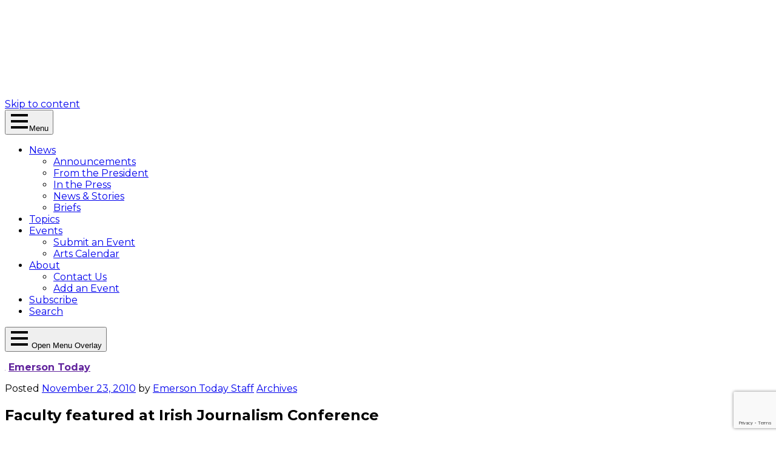

--- FILE ---
content_type: text/html; charset=UTF-8
request_url: https://today.emerson.edu/2010/11/23/emerson-faculty-featured-at-irish-journalism-conference/
body_size: 37437
content:
<!DOCTYPE html>
<html lang="en-US">

<head>
	<meta charset="UTF-8"><script type="text/javascript">(window.NREUM||(NREUM={})).init={ajax:{deny_list:["bam.nr-data.net"]},feature_flags:["soft_nav"]};(window.NREUM||(NREUM={})).loader_config={licenseKey:"NRJS-4e0c5f6820f1d50b4ee",applicationID:"242910010",browserID:"242911171"};;/*! For license information please see nr-loader-rum-1.308.0.min.js.LICENSE.txt */
(()=>{var e,t,r={163:(e,t,r)=>{"use strict";r.d(t,{j:()=>E});var n=r(384),i=r(1741);var a=r(2555);r(860).K7.genericEvents;const s="experimental.resources",o="register",c=e=>{if(!e||"string"!=typeof e)return!1;try{document.createDocumentFragment().querySelector(e)}catch{return!1}return!0};var d=r(2614),u=r(944),l=r(8122);const f="[data-nr-mask]",g=e=>(0,l.a)(e,(()=>{const e={feature_flags:[],experimental:{allow_registered_children:!1,resources:!1},mask_selector:"*",block_selector:"[data-nr-block]",mask_input_options:{color:!1,date:!1,"datetime-local":!1,email:!1,month:!1,number:!1,range:!1,search:!1,tel:!1,text:!1,time:!1,url:!1,week:!1,textarea:!1,select:!1,password:!0}};return{ajax:{deny_list:void 0,block_internal:!0,enabled:!0,autoStart:!0},api:{get allow_registered_children(){return e.feature_flags.includes(o)||e.experimental.allow_registered_children},set allow_registered_children(t){e.experimental.allow_registered_children=t},duplicate_registered_data:!1},browser_consent_mode:{enabled:!1},distributed_tracing:{enabled:void 0,exclude_newrelic_header:void 0,cors_use_newrelic_header:void 0,cors_use_tracecontext_headers:void 0,allowed_origins:void 0},get feature_flags(){return e.feature_flags},set feature_flags(t){e.feature_flags=t},generic_events:{enabled:!0,autoStart:!0},harvest:{interval:30},jserrors:{enabled:!0,autoStart:!0},logging:{enabled:!0,autoStart:!0},metrics:{enabled:!0,autoStart:!0},obfuscate:void 0,page_action:{enabled:!0},page_view_event:{enabled:!0,autoStart:!0},page_view_timing:{enabled:!0,autoStart:!0},performance:{capture_marks:!1,capture_measures:!1,capture_detail:!0,resources:{get enabled(){return e.feature_flags.includes(s)||e.experimental.resources},set enabled(t){e.experimental.resources=t},asset_types:[],first_party_domains:[],ignore_newrelic:!0}},privacy:{cookies_enabled:!0},proxy:{assets:void 0,beacon:void 0},session:{expiresMs:d.wk,inactiveMs:d.BB},session_replay:{autoStart:!0,enabled:!1,preload:!1,sampling_rate:10,error_sampling_rate:100,collect_fonts:!1,inline_images:!1,fix_stylesheets:!0,mask_all_inputs:!0,get mask_text_selector(){return e.mask_selector},set mask_text_selector(t){c(t)?e.mask_selector="".concat(t,",").concat(f):""===t||null===t?e.mask_selector=f:(0,u.R)(5,t)},get block_class(){return"nr-block"},get ignore_class(){return"nr-ignore"},get mask_text_class(){return"nr-mask"},get block_selector(){return e.block_selector},set block_selector(t){c(t)?e.block_selector+=",".concat(t):""!==t&&(0,u.R)(6,t)},get mask_input_options(){return e.mask_input_options},set mask_input_options(t){t&&"object"==typeof t?e.mask_input_options={...t,password:!0}:(0,u.R)(7,t)}},session_trace:{enabled:!0,autoStart:!0},soft_navigations:{enabled:!0,autoStart:!0},spa:{enabled:!0,autoStart:!0},ssl:void 0,user_actions:{enabled:!0,elementAttributes:["id","className","tagName","type"]}}})());var p=r(6154),m=r(9324);let h=0;const v={buildEnv:m.F3,distMethod:m.Xs,version:m.xv,originTime:p.WN},b={consented:!1},y={appMetadata:{},get consented(){return this.session?.state?.consent||b.consented},set consented(e){b.consented=e},customTransaction:void 0,denyList:void 0,disabled:!1,harvester:void 0,isolatedBacklog:!1,isRecording:!1,loaderType:void 0,maxBytes:3e4,obfuscator:void 0,onerror:void 0,ptid:void 0,releaseIds:{},session:void 0,timeKeeper:void 0,registeredEntities:[],jsAttributesMetadata:{bytes:0},get harvestCount(){return++h}},_=e=>{const t=(0,l.a)(e,y),r=Object.keys(v).reduce((e,t)=>(e[t]={value:v[t],writable:!1,configurable:!0,enumerable:!0},e),{});return Object.defineProperties(t,r)};var w=r(5701);const x=e=>{const t=e.startsWith("http");e+="/",r.p=t?e:"https://"+e};var R=r(7836),k=r(3241);const A={accountID:void 0,trustKey:void 0,agentID:void 0,licenseKey:void 0,applicationID:void 0,xpid:void 0},S=e=>(0,l.a)(e,A),T=new Set;function E(e,t={},r,s){let{init:o,info:c,loader_config:d,runtime:u={},exposed:l=!0}=t;if(!c){const e=(0,n.pV)();o=e.init,c=e.info,d=e.loader_config}e.init=g(o||{}),e.loader_config=S(d||{}),c.jsAttributes??={},p.bv&&(c.jsAttributes.isWorker=!0),e.info=(0,a.D)(c);const f=e.init,m=[c.beacon,c.errorBeacon];T.has(e.agentIdentifier)||(f.proxy.assets&&(x(f.proxy.assets),m.push(f.proxy.assets)),f.proxy.beacon&&m.push(f.proxy.beacon),e.beacons=[...m],function(e){const t=(0,n.pV)();Object.getOwnPropertyNames(i.W.prototype).forEach(r=>{const n=i.W.prototype[r];if("function"!=typeof n||"constructor"===n)return;let a=t[r];e[r]&&!1!==e.exposed&&"micro-agent"!==e.runtime?.loaderType&&(t[r]=(...t)=>{const n=e[r](...t);return a?a(...t):n})})}(e),(0,n.US)("activatedFeatures",w.B)),u.denyList=[...f.ajax.deny_list||[],...f.ajax.block_internal?m:[]],u.ptid=e.agentIdentifier,u.loaderType=r,e.runtime=_(u),T.has(e.agentIdentifier)||(e.ee=R.ee.get(e.agentIdentifier),e.exposed=l,(0,k.W)({agentIdentifier:e.agentIdentifier,drained:!!w.B?.[e.agentIdentifier],type:"lifecycle",name:"initialize",feature:void 0,data:e.config})),T.add(e.agentIdentifier)}},384:(e,t,r)=>{"use strict";r.d(t,{NT:()=>s,US:()=>u,Zm:()=>o,bQ:()=>d,dV:()=>c,pV:()=>l});var n=r(6154),i=r(1863),a=r(1910);const s={beacon:"bam.nr-data.net",errorBeacon:"bam.nr-data.net"};function o(){return n.gm.NREUM||(n.gm.NREUM={}),void 0===n.gm.newrelic&&(n.gm.newrelic=n.gm.NREUM),n.gm.NREUM}function c(){let e=o();return e.o||(e.o={ST:n.gm.setTimeout,SI:n.gm.setImmediate||n.gm.setInterval,CT:n.gm.clearTimeout,XHR:n.gm.XMLHttpRequest,REQ:n.gm.Request,EV:n.gm.Event,PR:n.gm.Promise,MO:n.gm.MutationObserver,FETCH:n.gm.fetch,WS:n.gm.WebSocket},(0,a.i)(...Object.values(e.o))),e}function d(e,t){let r=o();r.initializedAgents??={},t.initializedAt={ms:(0,i.t)(),date:new Date},r.initializedAgents[e]=t}function u(e,t){o()[e]=t}function l(){return function(){let e=o();const t=e.info||{};e.info={beacon:s.beacon,errorBeacon:s.errorBeacon,...t}}(),function(){let e=o();const t=e.init||{};e.init={...t}}(),c(),function(){let e=o();const t=e.loader_config||{};e.loader_config={...t}}(),o()}},782:(e,t,r)=>{"use strict";r.d(t,{T:()=>n});const n=r(860).K7.pageViewTiming},860:(e,t,r)=>{"use strict";r.d(t,{$J:()=>u,K7:()=>c,P3:()=>d,XX:()=>i,Yy:()=>o,df:()=>a,qY:()=>n,v4:()=>s});const n="events",i="jserrors",a="browser/blobs",s="rum",o="browser/logs",c={ajax:"ajax",genericEvents:"generic_events",jserrors:i,logging:"logging",metrics:"metrics",pageAction:"page_action",pageViewEvent:"page_view_event",pageViewTiming:"page_view_timing",sessionReplay:"session_replay",sessionTrace:"session_trace",softNav:"soft_navigations",spa:"spa"},d={[c.pageViewEvent]:1,[c.pageViewTiming]:2,[c.metrics]:3,[c.jserrors]:4,[c.spa]:5,[c.ajax]:6,[c.sessionTrace]:7,[c.softNav]:8,[c.sessionReplay]:9,[c.logging]:10,[c.genericEvents]:11},u={[c.pageViewEvent]:s,[c.pageViewTiming]:n,[c.ajax]:n,[c.spa]:n,[c.softNav]:n,[c.metrics]:i,[c.jserrors]:i,[c.sessionTrace]:a,[c.sessionReplay]:a,[c.logging]:o,[c.genericEvents]:"ins"}},944:(e,t,r)=>{"use strict";r.d(t,{R:()=>i});var n=r(3241);function i(e,t){"function"==typeof console.debug&&(console.debug("New Relic Warning: https://github.com/newrelic/newrelic-browser-agent/blob/main/docs/warning-codes.md#".concat(e),t),(0,n.W)({agentIdentifier:null,drained:null,type:"data",name:"warn",feature:"warn",data:{code:e,secondary:t}}))}},1687:(e,t,r)=>{"use strict";r.d(t,{Ak:()=>d,Ze:()=>f,x3:()=>u});var n=r(3241),i=r(7836),a=r(3606),s=r(860),o=r(2646);const c={};function d(e,t){const r={staged:!1,priority:s.P3[t]||0};l(e),c[e].get(t)||c[e].set(t,r)}function u(e,t){e&&c[e]&&(c[e].get(t)&&c[e].delete(t),p(e,t,!1),c[e].size&&g(e))}function l(e){if(!e)throw new Error("agentIdentifier required");c[e]||(c[e]=new Map)}function f(e="",t="feature",r=!1){if(l(e),!e||!c[e].get(t)||r)return p(e,t);c[e].get(t).staged=!0,g(e)}function g(e){const t=Array.from(c[e]);t.every(([e,t])=>t.staged)&&(t.sort((e,t)=>e[1].priority-t[1].priority),t.forEach(([t])=>{c[e].delete(t),p(e,t)}))}function p(e,t,r=!0){const s=e?i.ee.get(e):i.ee,c=a.i.handlers;if(!s.aborted&&s.backlog&&c){if((0,n.W)({agentIdentifier:e,type:"lifecycle",name:"drain",feature:t}),r){const e=s.backlog[t],r=c[t];if(r){for(let t=0;e&&t<e.length;++t)m(e[t],r);Object.entries(r).forEach(([e,t])=>{Object.values(t||{}).forEach(t=>{t[0]?.on&&t[0]?.context()instanceof o.y&&t[0].on(e,t[1])})})}}s.isolatedBacklog||delete c[t],s.backlog[t]=null,s.emit("drain-"+t,[])}}function m(e,t){var r=e[1];Object.values(t[r]||{}).forEach(t=>{var r=e[0];if(t[0]===r){var n=t[1],i=e[3],a=e[2];n.apply(i,a)}})}},1738:(e,t,r)=>{"use strict";r.d(t,{U:()=>g,Y:()=>f});var n=r(3241),i=r(9908),a=r(1863),s=r(944),o=r(5701),c=r(3969),d=r(8362),u=r(860),l=r(4261);function f(e,t,r,a){const f=a||r;!f||f[e]&&f[e]!==d.d.prototype[e]||(f[e]=function(){(0,i.p)(c.xV,["API/"+e+"/called"],void 0,u.K7.metrics,r.ee),(0,n.W)({agentIdentifier:r.agentIdentifier,drained:!!o.B?.[r.agentIdentifier],type:"data",name:"api",feature:l.Pl+e,data:{}});try{return t.apply(this,arguments)}catch(e){(0,s.R)(23,e)}})}function g(e,t,r,n,s){const o=e.info;null===r?delete o.jsAttributes[t]:o.jsAttributes[t]=r,(s||null===r)&&(0,i.p)(l.Pl+n,[(0,a.t)(),t,r],void 0,"session",e.ee)}},1741:(e,t,r)=>{"use strict";r.d(t,{W:()=>a});var n=r(944),i=r(4261);class a{#e(e,...t){if(this[e]!==a.prototype[e])return this[e](...t);(0,n.R)(35,e)}addPageAction(e,t){return this.#e(i.hG,e,t)}register(e){return this.#e(i.eY,e)}recordCustomEvent(e,t){return this.#e(i.fF,e,t)}setPageViewName(e,t){return this.#e(i.Fw,e,t)}setCustomAttribute(e,t,r){return this.#e(i.cD,e,t,r)}noticeError(e,t){return this.#e(i.o5,e,t)}setUserId(e,t=!1){return this.#e(i.Dl,e,t)}setApplicationVersion(e){return this.#e(i.nb,e)}setErrorHandler(e){return this.#e(i.bt,e)}addRelease(e,t){return this.#e(i.k6,e,t)}log(e,t){return this.#e(i.$9,e,t)}start(){return this.#e(i.d3)}finished(e){return this.#e(i.BL,e)}recordReplay(){return this.#e(i.CH)}pauseReplay(){return this.#e(i.Tb)}addToTrace(e){return this.#e(i.U2,e)}setCurrentRouteName(e){return this.#e(i.PA,e)}interaction(e){return this.#e(i.dT,e)}wrapLogger(e,t,r){return this.#e(i.Wb,e,t,r)}measure(e,t){return this.#e(i.V1,e,t)}consent(e){return this.#e(i.Pv,e)}}},1863:(e,t,r)=>{"use strict";function n(){return Math.floor(performance.now())}r.d(t,{t:()=>n})},1910:(e,t,r)=>{"use strict";r.d(t,{i:()=>a});var n=r(944);const i=new Map;function a(...e){return e.every(e=>{if(i.has(e))return i.get(e);const t="function"==typeof e?e.toString():"",r=t.includes("[native code]"),a=t.includes("nrWrapper");return r||a||(0,n.R)(64,e?.name||t),i.set(e,r),r})}},2555:(e,t,r)=>{"use strict";r.d(t,{D:()=>o,f:()=>s});var n=r(384),i=r(8122);const a={beacon:n.NT.beacon,errorBeacon:n.NT.errorBeacon,licenseKey:void 0,applicationID:void 0,sa:void 0,queueTime:void 0,applicationTime:void 0,ttGuid:void 0,user:void 0,account:void 0,product:void 0,extra:void 0,jsAttributes:{},userAttributes:void 0,atts:void 0,transactionName:void 0,tNamePlain:void 0};function s(e){try{return!!e.licenseKey&&!!e.errorBeacon&&!!e.applicationID}catch(e){return!1}}const o=e=>(0,i.a)(e,a)},2614:(e,t,r)=>{"use strict";r.d(t,{BB:()=>s,H3:()=>n,g:()=>d,iL:()=>c,tS:()=>o,uh:()=>i,wk:()=>a});const n="NRBA",i="SESSION",a=144e5,s=18e5,o={STARTED:"session-started",PAUSE:"session-pause",RESET:"session-reset",RESUME:"session-resume",UPDATE:"session-update"},c={SAME_TAB:"same-tab",CROSS_TAB:"cross-tab"},d={OFF:0,FULL:1,ERROR:2}},2646:(e,t,r)=>{"use strict";r.d(t,{y:()=>n});class n{constructor(e){this.contextId=e}}},2843:(e,t,r)=>{"use strict";r.d(t,{G:()=>a,u:()=>i});var n=r(3878);function i(e,t=!1,r,i){(0,n.DD)("visibilitychange",function(){if(t)return void("hidden"===document.visibilityState&&e());e(document.visibilityState)},r,i)}function a(e,t,r){(0,n.sp)("pagehide",e,t,r)}},3241:(e,t,r)=>{"use strict";r.d(t,{W:()=>a});var n=r(6154);const i="newrelic";function a(e={}){try{n.gm.dispatchEvent(new CustomEvent(i,{detail:e}))}catch(e){}}},3606:(e,t,r)=>{"use strict";r.d(t,{i:()=>a});var n=r(9908);a.on=s;var i=a.handlers={};function a(e,t,r,a){s(a||n.d,i,e,t,r)}function s(e,t,r,i,a){a||(a="feature"),e||(e=n.d);var s=t[a]=t[a]||{};(s[r]=s[r]||[]).push([e,i])}},3878:(e,t,r)=>{"use strict";function n(e,t){return{capture:e,passive:!1,signal:t}}function i(e,t,r=!1,i){window.addEventListener(e,t,n(r,i))}function a(e,t,r=!1,i){document.addEventListener(e,t,n(r,i))}r.d(t,{DD:()=>a,jT:()=>n,sp:()=>i})},3969:(e,t,r)=>{"use strict";r.d(t,{TZ:()=>n,XG:()=>o,rs:()=>i,xV:()=>s,z_:()=>a});const n=r(860).K7.metrics,i="sm",a="cm",s="storeSupportabilityMetrics",o="storeEventMetrics"},4234:(e,t,r)=>{"use strict";r.d(t,{W:()=>a});var n=r(7836),i=r(1687);class a{constructor(e,t){this.agentIdentifier=e,this.ee=n.ee.get(e),this.featureName=t,this.blocked=!1}deregisterDrain(){(0,i.x3)(this.agentIdentifier,this.featureName)}}},4261:(e,t,r)=>{"use strict";r.d(t,{$9:()=>d,BL:()=>o,CH:()=>g,Dl:()=>_,Fw:()=>y,PA:()=>h,Pl:()=>n,Pv:()=>k,Tb:()=>l,U2:()=>a,V1:()=>R,Wb:()=>x,bt:()=>b,cD:()=>v,d3:()=>w,dT:()=>c,eY:()=>p,fF:()=>f,hG:()=>i,k6:()=>s,nb:()=>m,o5:()=>u});const n="api-",i="addPageAction",a="addToTrace",s="addRelease",o="finished",c="interaction",d="log",u="noticeError",l="pauseReplay",f="recordCustomEvent",g="recordReplay",p="register",m="setApplicationVersion",h="setCurrentRouteName",v="setCustomAttribute",b="setErrorHandler",y="setPageViewName",_="setUserId",w="start",x="wrapLogger",R="measure",k="consent"},5289:(e,t,r)=>{"use strict";r.d(t,{GG:()=>s,Qr:()=>c,sB:()=>o});var n=r(3878),i=r(6389);function a(){return"undefined"==typeof document||"complete"===document.readyState}function s(e,t){if(a())return e();const r=(0,i.J)(e),s=setInterval(()=>{a()&&(clearInterval(s),r())},500);(0,n.sp)("load",r,t)}function o(e){if(a())return e();(0,n.DD)("DOMContentLoaded",e)}function c(e){if(a())return e();(0,n.sp)("popstate",e)}},5607:(e,t,r)=>{"use strict";r.d(t,{W:()=>n});const n=(0,r(9566).bz)()},5701:(e,t,r)=>{"use strict";r.d(t,{B:()=>a,t:()=>s});var n=r(3241);const i=new Set,a={};function s(e,t){const r=t.agentIdentifier;a[r]??={},e&&"object"==typeof e&&(i.has(r)||(t.ee.emit("rumresp",[e]),a[r]=e,i.add(r),(0,n.W)({agentIdentifier:r,loaded:!0,drained:!0,type:"lifecycle",name:"load",feature:void 0,data:e})))}},6154:(e,t,r)=>{"use strict";r.d(t,{OF:()=>c,RI:()=>i,WN:()=>u,bv:()=>a,eN:()=>l,gm:()=>s,mw:()=>o,sb:()=>d});var n=r(1863);const i="undefined"!=typeof window&&!!window.document,a="undefined"!=typeof WorkerGlobalScope&&("undefined"!=typeof self&&self instanceof WorkerGlobalScope&&self.navigator instanceof WorkerNavigator||"undefined"!=typeof globalThis&&globalThis instanceof WorkerGlobalScope&&globalThis.navigator instanceof WorkerNavigator),s=i?window:"undefined"!=typeof WorkerGlobalScope&&("undefined"!=typeof self&&self instanceof WorkerGlobalScope&&self||"undefined"!=typeof globalThis&&globalThis instanceof WorkerGlobalScope&&globalThis),o=Boolean("hidden"===s?.document?.visibilityState),c=/iPad|iPhone|iPod/.test(s.navigator?.userAgent),d=c&&"undefined"==typeof SharedWorker,u=((()=>{const e=s.navigator?.userAgent?.match(/Firefox[/\s](\d+\.\d+)/);Array.isArray(e)&&e.length>=2&&e[1]})(),Date.now()-(0,n.t)()),l=()=>"undefined"!=typeof PerformanceNavigationTiming&&s?.performance?.getEntriesByType("navigation")?.[0]?.responseStart},6389:(e,t,r)=>{"use strict";function n(e,t=500,r={}){const n=r?.leading||!1;let i;return(...r)=>{n&&void 0===i&&(e.apply(this,r),i=setTimeout(()=>{i=clearTimeout(i)},t)),n||(clearTimeout(i),i=setTimeout(()=>{e.apply(this,r)},t))}}function i(e){let t=!1;return(...r)=>{t||(t=!0,e.apply(this,r))}}r.d(t,{J:()=>i,s:()=>n})},6630:(e,t,r)=>{"use strict";r.d(t,{T:()=>n});const n=r(860).K7.pageViewEvent},7699:(e,t,r)=>{"use strict";r.d(t,{It:()=>a,KC:()=>o,No:()=>i,qh:()=>s});var n=r(860);const i=16e3,a=1e6,s="SESSION_ERROR",o={[n.K7.logging]:!0,[n.K7.genericEvents]:!1,[n.K7.jserrors]:!1,[n.K7.ajax]:!1}},7836:(e,t,r)=>{"use strict";r.d(t,{P:()=>o,ee:()=>c});var n=r(384),i=r(8990),a=r(2646),s=r(5607);const o="nr@context:".concat(s.W),c=function e(t,r){var n={},s={},u={},l=!1;try{l=16===r.length&&d.initializedAgents?.[r]?.runtime.isolatedBacklog}catch(e){}var f={on:p,addEventListener:p,removeEventListener:function(e,t){var r=n[e];if(!r)return;for(var i=0;i<r.length;i++)r[i]===t&&r.splice(i,1)},emit:function(e,r,n,i,a){!1!==a&&(a=!0);if(c.aborted&&!i)return;t&&a&&t.emit(e,r,n);var o=g(n);m(e).forEach(e=>{e.apply(o,r)});var d=v()[s[e]];d&&d.push([f,e,r,o]);return o},get:h,listeners:m,context:g,buffer:function(e,t){const r=v();if(t=t||"feature",f.aborted)return;Object.entries(e||{}).forEach(([e,n])=>{s[n]=t,t in r||(r[t]=[])})},abort:function(){f._aborted=!0,Object.keys(f.backlog).forEach(e=>{delete f.backlog[e]})},isBuffering:function(e){return!!v()[s[e]]},debugId:r,backlog:l?{}:t&&"object"==typeof t.backlog?t.backlog:{},isolatedBacklog:l};return Object.defineProperty(f,"aborted",{get:()=>{let e=f._aborted||!1;return e||(t&&(e=t.aborted),e)}}),f;function g(e){return e&&e instanceof a.y?e:e?(0,i.I)(e,o,()=>new a.y(o)):new a.y(o)}function p(e,t){n[e]=m(e).concat(t)}function m(e){return n[e]||[]}function h(t){return u[t]=u[t]||e(f,t)}function v(){return f.backlog}}(void 0,"globalEE"),d=(0,n.Zm)();d.ee||(d.ee=c)},8122:(e,t,r)=>{"use strict";r.d(t,{a:()=>i});var n=r(944);function i(e,t){try{if(!e||"object"!=typeof e)return(0,n.R)(3);if(!t||"object"!=typeof t)return(0,n.R)(4);const r=Object.create(Object.getPrototypeOf(t),Object.getOwnPropertyDescriptors(t)),a=0===Object.keys(r).length?e:r;for(let s in a)if(void 0!==e[s])try{if(null===e[s]){r[s]=null;continue}Array.isArray(e[s])&&Array.isArray(t[s])?r[s]=Array.from(new Set([...e[s],...t[s]])):"object"==typeof e[s]&&"object"==typeof t[s]?r[s]=i(e[s],t[s]):r[s]=e[s]}catch(e){r[s]||(0,n.R)(1,e)}return r}catch(e){(0,n.R)(2,e)}}},8362:(e,t,r)=>{"use strict";r.d(t,{d:()=>a});var n=r(9566),i=r(1741);class a extends i.W{agentIdentifier=(0,n.LA)(16)}},8374:(e,t,r)=>{r.nc=(()=>{try{return document?.currentScript?.nonce}catch(e){}return""})()},8990:(e,t,r)=>{"use strict";r.d(t,{I:()=>i});var n=Object.prototype.hasOwnProperty;function i(e,t,r){if(n.call(e,t))return e[t];var i=r();if(Object.defineProperty&&Object.keys)try{return Object.defineProperty(e,t,{value:i,writable:!0,enumerable:!1}),i}catch(e){}return e[t]=i,i}},9324:(e,t,r)=>{"use strict";r.d(t,{F3:()=>i,Xs:()=>a,xv:()=>n});const n="1.308.0",i="PROD",a="CDN"},9566:(e,t,r)=>{"use strict";r.d(t,{LA:()=>o,bz:()=>s});var n=r(6154);const i="xxxxxxxx-xxxx-4xxx-yxxx-xxxxxxxxxxxx";function a(e,t){return e?15&e[t]:16*Math.random()|0}function s(){const e=n.gm?.crypto||n.gm?.msCrypto;let t,r=0;return e&&e.getRandomValues&&(t=e.getRandomValues(new Uint8Array(30))),i.split("").map(e=>"x"===e?a(t,r++).toString(16):"y"===e?(3&a()|8).toString(16):e).join("")}function o(e){const t=n.gm?.crypto||n.gm?.msCrypto;let r,i=0;t&&t.getRandomValues&&(r=t.getRandomValues(new Uint8Array(e)));const s=[];for(var o=0;o<e;o++)s.push(a(r,i++).toString(16));return s.join("")}},9908:(e,t,r)=>{"use strict";r.d(t,{d:()=>n,p:()=>i});var n=r(7836).ee.get("handle");function i(e,t,r,i,a){a?(a.buffer([e],i),a.emit(e,t,r)):(n.buffer([e],i),n.emit(e,t,r))}}},n={};function i(e){var t=n[e];if(void 0!==t)return t.exports;var a=n[e]={exports:{}};return r[e](a,a.exports,i),a.exports}i.m=r,i.d=(e,t)=>{for(var r in t)i.o(t,r)&&!i.o(e,r)&&Object.defineProperty(e,r,{enumerable:!0,get:t[r]})},i.f={},i.e=e=>Promise.all(Object.keys(i.f).reduce((t,r)=>(i.f[r](e,t),t),[])),i.u=e=>"nr-rum-1.308.0.min.js",i.o=(e,t)=>Object.prototype.hasOwnProperty.call(e,t),e={},t="NRBA-1.308.0.PROD:",i.l=(r,n,a,s)=>{if(e[r])e[r].push(n);else{var o,c;if(void 0!==a)for(var d=document.getElementsByTagName("script"),u=0;u<d.length;u++){var l=d[u];if(l.getAttribute("src")==r||l.getAttribute("data-webpack")==t+a){o=l;break}}if(!o){c=!0;var f={296:"sha512-+MIMDsOcckGXa1EdWHqFNv7P+JUkd5kQwCBr3KE6uCvnsBNUrdSt4a/3/L4j4TxtnaMNjHpza2/erNQbpacJQA=="};(o=document.createElement("script")).charset="utf-8",i.nc&&o.setAttribute("nonce",i.nc),o.setAttribute("data-webpack",t+a),o.src=r,0!==o.src.indexOf(window.location.origin+"/")&&(o.crossOrigin="anonymous"),f[s]&&(o.integrity=f[s])}e[r]=[n];var g=(t,n)=>{o.onerror=o.onload=null,clearTimeout(p);var i=e[r];if(delete e[r],o.parentNode&&o.parentNode.removeChild(o),i&&i.forEach(e=>e(n)),t)return t(n)},p=setTimeout(g.bind(null,void 0,{type:"timeout",target:o}),12e4);o.onerror=g.bind(null,o.onerror),o.onload=g.bind(null,o.onload),c&&document.head.appendChild(o)}},i.r=e=>{"undefined"!=typeof Symbol&&Symbol.toStringTag&&Object.defineProperty(e,Symbol.toStringTag,{value:"Module"}),Object.defineProperty(e,"__esModule",{value:!0})},i.p="https://js-agent.newrelic.com/",(()=>{var e={374:0,840:0};i.f.j=(t,r)=>{var n=i.o(e,t)?e[t]:void 0;if(0!==n)if(n)r.push(n[2]);else{var a=new Promise((r,i)=>n=e[t]=[r,i]);r.push(n[2]=a);var s=i.p+i.u(t),o=new Error;i.l(s,r=>{if(i.o(e,t)&&(0!==(n=e[t])&&(e[t]=void 0),n)){var a=r&&("load"===r.type?"missing":r.type),s=r&&r.target&&r.target.src;o.message="Loading chunk "+t+" failed: ("+a+": "+s+")",o.name="ChunkLoadError",o.type=a,o.request=s,n[1](o)}},"chunk-"+t,t)}};var t=(t,r)=>{var n,a,[s,o,c]=r,d=0;if(s.some(t=>0!==e[t])){for(n in o)i.o(o,n)&&(i.m[n]=o[n]);if(c)c(i)}for(t&&t(r);d<s.length;d++)a=s[d],i.o(e,a)&&e[a]&&e[a][0](),e[a]=0},r=self["webpackChunk:NRBA-1.308.0.PROD"]=self["webpackChunk:NRBA-1.308.0.PROD"]||[];r.forEach(t.bind(null,0)),r.push=t.bind(null,r.push.bind(r))})(),(()=>{"use strict";i(8374);var e=i(8362),t=i(860);const r=Object.values(t.K7);var n=i(163);var a=i(9908),s=i(1863),o=i(4261),c=i(1738);var d=i(1687),u=i(4234),l=i(5289),f=i(6154),g=i(944),p=i(384);const m=e=>f.RI&&!0===e?.privacy.cookies_enabled;function h(e){return!!(0,p.dV)().o.MO&&m(e)&&!0===e?.session_trace.enabled}var v=i(6389),b=i(7699);class y extends u.W{constructor(e,t){super(e.agentIdentifier,t),this.agentRef=e,this.abortHandler=void 0,this.featAggregate=void 0,this.loadedSuccessfully=void 0,this.onAggregateImported=new Promise(e=>{this.loadedSuccessfully=e}),this.deferred=Promise.resolve(),!1===e.init[this.featureName].autoStart?this.deferred=new Promise((t,r)=>{this.ee.on("manual-start-all",(0,v.J)(()=>{(0,d.Ak)(e.agentIdentifier,this.featureName),t()}))}):(0,d.Ak)(e.agentIdentifier,t)}importAggregator(e,t,r={}){if(this.featAggregate)return;const n=async()=>{let n;await this.deferred;try{if(m(e.init)){const{setupAgentSession:t}=await i.e(296).then(i.bind(i,3305));n=t(e)}}catch(e){(0,g.R)(20,e),this.ee.emit("internal-error",[e]),(0,a.p)(b.qh,[e],void 0,this.featureName,this.ee)}try{if(!this.#t(this.featureName,n,e.init))return(0,d.Ze)(this.agentIdentifier,this.featureName),void this.loadedSuccessfully(!1);const{Aggregate:i}=await t();this.featAggregate=new i(e,r),e.runtime.harvester.initializedAggregates.push(this.featAggregate),this.loadedSuccessfully(!0)}catch(e){(0,g.R)(34,e),this.abortHandler?.(),(0,d.Ze)(this.agentIdentifier,this.featureName,!0),this.loadedSuccessfully(!1),this.ee&&this.ee.abort()}};f.RI?(0,l.GG)(()=>n(),!0):n()}#t(e,r,n){if(this.blocked)return!1;switch(e){case t.K7.sessionReplay:return h(n)&&!!r;case t.K7.sessionTrace:return!!r;default:return!0}}}var _=i(6630),w=i(2614),x=i(3241);class R extends y{static featureName=_.T;constructor(e){var t;super(e,_.T),this.setupInspectionEvents(e.agentIdentifier),t=e,(0,c.Y)(o.Fw,function(e,r){"string"==typeof e&&("/"!==e.charAt(0)&&(e="/"+e),t.runtime.customTransaction=(r||"http://custom.transaction")+e,(0,a.p)(o.Pl+o.Fw,[(0,s.t)()],void 0,void 0,t.ee))},t),this.importAggregator(e,()=>i.e(296).then(i.bind(i,3943)))}setupInspectionEvents(e){const t=(t,r)=>{t&&(0,x.W)({agentIdentifier:e,timeStamp:t.timeStamp,loaded:"complete"===t.target.readyState,type:"window",name:r,data:t.target.location+""})};(0,l.sB)(e=>{t(e,"DOMContentLoaded")}),(0,l.GG)(e=>{t(e,"load")}),(0,l.Qr)(e=>{t(e,"navigate")}),this.ee.on(w.tS.UPDATE,(t,r)=>{(0,x.W)({agentIdentifier:e,type:"lifecycle",name:"session",data:r})})}}class k extends e.d{constructor(e){var t;(super(),f.gm)?(this.features={},(0,p.bQ)(this.agentIdentifier,this),this.desiredFeatures=new Set(e.features||[]),this.desiredFeatures.add(R),(0,n.j)(this,e,e.loaderType||"agent"),t=this,(0,c.Y)(o.cD,function(e,r,n=!1){if("string"==typeof e){if(["string","number","boolean"].includes(typeof r)||null===r)return(0,c.U)(t,e,r,o.cD,n);(0,g.R)(40,typeof r)}else(0,g.R)(39,typeof e)},t),function(e){(0,c.Y)(o.Dl,function(t,r=!1){if("string"!=typeof t&&null!==t)return void(0,g.R)(41,typeof t);const n=e.info.jsAttributes["enduser.id"];r&&null!=n&&n!==t?(0,a.p)(o.Pl+"setUserIdAndResetSession",[t],void 0,"session",e.ee):(0,c.U)(e,"enduser.id",t,o.Dl,!0)},e)}(this),function(e){(0,c.Y)(o.nb,function(t){if("string"==typeof t||null===t)return(0,c.U)(e,"application.version",t,o.nb,!1);(0,g.R)(42,typeof t)},e)}(this),function(e){(0,c.Y)(o.d3,function(){e.ee.emit("manual-start-all")},e)}(this),function(e){(0,c.Y)(o.Pv,function(t=!0){if("boolean"==typeof t){if((0,a.p)(o.Pl+o.Pv,[t],void 0,"session",e.ee),e.runtime.consented=t,t){const t=e.features.page_view_event;t.onAggregateImported.then(e=>{const r=t.featAggregate;e&&!r.sentRum&&r.sendRum()})}}else(0,g.R)(65,typeof t)},e)}(this),this.run()):(0,g.R)(21)}get config(){return{info:this.info,init:this.init,loader_config:this.loader_config,runtime:this.runtime}}get api(){return this}run(){try{const e=function(e){const t={};return r.forEach(r=>{t[r]=!!e[r]?.enabled}),t}(this.init),n=[...this.desiredFeatures];n.sort((e,r)=>t.P3[e.featureName]-t.P3[r.featureName]),n.forEach(r=>{if(!e[r.featureName]&&r.featureName!==t.K7.pageViewEvent)return;if(r.featureName===t.K7.spa)return void(0,g.R)(67);const n=function(e){switch(e){case t.K7.ajax:return[t.K7.jserrors];case t.K7.sessionTrace:return[t.K7.ajax,t.K7.pageViewEvent];case t.K7.sessionReplay:return[t.K7.sessionTrace];case t.K7.pageViewTiming:return[t.K7.pageViewEvent];default:return[]}}(r.featureName).filter(e=>!(e in this.features));n.length>0&&(0,g.R)(36,{targetFeature:r.featureName,missingDependencies:n}),this.features[r.featureName]=new r(this)})}catch(e){(0,g.R)(22,e);for(const e in this.features)this.features[e].abortHandler?.();const t=(0,p.Zm)();delete t.initializedAgents[this.agentIdentifier]?.features,delete this.sharedAggregator;return t.ee.get(this.agentIdentifier).abort(),!1}}}var A=i(2843),S=i(782);class T extends y{static featureName=S.T;constructor(e){super(e,S.T),f.RI&&((0,A.u)(()=>(0,a.p)("docHidden",[(0,s.t)()],void 0,S.T,this.ee),!0),(0,A.G)(()=>(0,a.p)("winPagehide",[(0,s.t)()],void 0,S.T,this.ee)),this.importAggregator(e,()=>i.e(296).then(i.bind(i,2117))))}}var E=i(3969);class I extends y{static featureName=E.TZ;constructor(e){super(e,E.TZ),f.RI&&document.addEventListener("securitypolicyviolation",e=>{(0,a.p)(E.xV,["Generic/CSPViolation/Detected"],void 0,this.featureName,this.ee)}),this.importAggregator(e,()=>i.e(296).then(i.bind(i,9623)))}}new k({features:[R,T,I],loaderType:"lite"})})()})();</script>
	<meta name="viewport" content="width=device-width, initial-scale=1">
	<link rel="profile" href="https://gmpg.org/xfn/11">
	<link rel="pingback" href="https://today.emerson.edu/xmlrpc.php">
	<meta name='robots' content='index, follow, max-image-preview:large, max-snippet:-1, max-video-preview:-1' />

<!-- Google Tag Manager for WordPress by gtm4wp.com -->
<script data-cfasync="false" data-pagespeed-no-defer>
	var gtm4wp_datalayer_name = "dataLayer";
	var dataLayer = dataLayer || [];

	const gtm4wp_scrollerscript_debugmode         = false;
	const gtm4wp_scrollerscript_callbacktime      = 100;
	const gtm4wp_scrollerscript_readerlocation    = 150;
	const gtm4wp_scrollerscript_contentelementid  = "content";
	const gtm4wp_scrollerscript_scannertime       = 60;
</script>
<!-- End Google Tag Manager for WordPress by gtm4wp.com -->
	<!-- This site is optimized with the Yoast SEO plugin v26.7 - https://yoast.com/wordpress/plugins/seo/ -->
	<title>Faculty featured at Irish Journalism Conference - Emerson Today</title>
	<link rel="canonical" href="https://today.emerson.edu/2010/11/23/emerson-faculty-featured-at-irish-journalism-conference/" />
	<meta property="og:locale" content="en_US" />
	<meta property="og:type" content="article" />
	<meta property="og:title" content="Faculty featured at Irish Journalism Conference - Emerson Today" />
	<meta property="og:description" content="Emerson Journalism Associate Professor Jerry Lanson, and Writing, Literature and Publishing Associate Professor Jeffrey Seglin were two of just three academics invited to a 10–day workshop at the Irish Institute &hellip; Continue Reading Faculty featured at Irish Journalism Conference" />
	<meta property="og:url" content="https://today.emerson.edu/2010/11/23/emerson-faculty-featured-at-irish-journalism-conference/" />
	<meta property="og:site_name" content="Emerson Today" />
	<meta property="article:published_time" content="2010-11-23T14:07:40+00:00" />
	<meta property="article:modified_time" content="2024-12-20T17:03:51+00:00" />
	<meta property="og:image" content="https://today.emerson.edu/wp-content/uploads/2022/02/emerson-today-logo.png" />
	<meta property="og:image:width" content="860" />
	<meta property="og:image:height" content="360" />
	<meta property="og:image:type" content="image/png" />
	<meta name="author" content="Emerson Today Staff" />
	<meta name="twitter:card" content="summary_large_image" />
	<script type="application/ld+json" class="yoast-schema-graph">{"@context":"https://schema.org","@graph":[{"@type":"Article","@id":"https://today.emerson.edu/2010/11/23/emerson-faculty-featured-at-irish-journalism-conference/#article","isPartOf":{"@id":"https://today.emerson.edu/2010/11/23/emerson-faculty-featured-at-irish-journalism-conference/"},"author":{"name":"Emerson Today Staff","@id":"https://today.emerson.edu/#/schema/person/b202575b218c4d8f4a09b6747181b8c1"},"headline":"Faculty featured at Irish Journalism Conference","datePublished":"2010-11-23T14:07:40+00:00","dateModified":"2024-12-20T17:03:51+00:00","mainEntityOfPage":{"@id":"https://today.emerson.edu/2010/11/23/emerson-faculty-featured-at-irish-journalism-conference/"},"wordCount":523,"commentCount":0,"publisher":{"@id":"https://today.emerson.edu/#organization"},"articleSection":["Archives"],"inLanguage":"en-US"},{"@type":"WebPage","@id":"https://today.emerson.edu/2010/11/23/emerson-faculty-featured-at-irish-journalism-conference/","url":"https://today.emerson.edu/2010/11/23/emerson-faculty-featured-at-irish-journalism-conference/","name":"Faculty featured at Irish Journalism Conference - Emerson Today","isPartOf":{"@id":"https://today.emerson.edu/#website"},"datePublished":"2010-11-23T14:07:40+00:00","dateModified":"2024-12-20T17:03:51+00:00","breadcrumb":{"@id":"https://today.emerson.edu/2010/11/23/emerson-faculty-featured-at-irish-journalism-conference/#breadcrumb"},"inLanguage":"en-US","potentialAction":[{"@type":"ReadAction","target":["https://today.emerson.edu/2010/11/23/emerson-faculty-featured-at-irish-journalism-conference/"]}]},{"@type":"BreadcrumbList","@id":"https://today.emerson.edu/2010/11/23/emerson-faculty-featured-at-irish-journalism-conference/#breadcrumb","itemListElement":[{"@type":"ListItem","position":1,"name":"Home","item":"https://today.emerson.edu/"},{"@type":"ListItem","position":2,"name":"Faculty featured at Irish Journalism Conference"}]},{"@type":"WebSite","@id":"https://today.emerson.edu/#website","url":"https://today.emerson.edu/","name":"Emerson Today","description":"","publisher":{"@id":"https://today.emerson.edu/#organization"},"potentialAction":[{"@type":"SearchAction","target":{"@type":"EntryPoint","urlTemplate":"https://today.emerson.edu/?s={search_term_string}"},"query-input":{"@type":"PropertyValueSpecification","valueRequired":true,"valueName":"search_term_string"}}],"inLanguage":"en-US"},{"@type":"Organization","@id":"https://today.emerson.edu/#organization","name":"Emerson College","url":"https://today.emerson.edu/","logo":{"@type":"ImageObject","inLanguage":"en-US","@id":"https://today.emerson.edu/#/schema/logo/image/","url":"https://today.emerson.edu/wp-content/uploads/2022/02/emerson-logo-print.png","contentUrl":"https://today.emerson.edu/wp-content/uploads/2022/02/emerson-logo-print.png","width":833,"height":125,"caption":"Emerson College"},"image":{"@id":"https://today.emerson.edu/#/schema/logo/image/"}},{"@type":"Person","@id":"https://today.emerson.edu/#/schema/person/b202575b218c4d8f4a09b6747181b8c1","name":"Emerson Today Staff","image":{"@type":"ImageObject","inLanguage":"en-US","@id":"https://today.emerson.edu/#/schema/person/image/","url":"https://secure.gravatar.com/avatar/eefc391f80e00a174595e46a6680c2c08d7ec4c056f69b9d2ba64efde5abb8d0?s=96&d=mm&r=g","contentUrl":"https://secure.gravatar.com/avatar/eefc391f80e00a174595e46a6680c2c08d7ec4c056f69b9d2ba64efde5abb8d0?s=96&d=mm&r=g","caption":"Emerson Today Staff"},"sameAs":["https://today.emerson.edu"],"url":"https://today.emerson.edu/author/news/"}]}</script>
	<!-- / Yoast SEO plugin. -->


<link rel='dns-prefetch' href='//player.vimeo.com' />
<link rel='dns-prefetch' href='//w.soundcloud.com' />
<link rel='dns-prefetch' href='//www.google.com' />
<link rel='dns-prefetch' href='//stats.wp.com' />
<link rel='dns-prefetch' href='//fonts.googleapis.com' />
<link href='https://fonts.gstatic.com' crossorigin rel='preconnect' />
<link rel="alternate" type="text/calendar" title="Emerson Today &raquo; iCal Feed" href="https://today.emerson.edu/events/?ical=1" />
		<!-- This site uses the Google Analytics by MonsterInsights plugin v9.11.1 - Using Analytics tracking - https://www.monsterinsights.com/ -->
		<!-- Note: MonsterInsights is not currently configured on this site. The site owner needs to authenticate with Google Analytics in the MonsterInsights settings panel. -->
					<!-- No tracking code set -->
				<!-- / Google Analytics by MonsterInsights -->
		<style id='wp-img-auto-sizes-contain-inline-css' type='text/css'>
img:is([sizes=auto i],[sizes^="auto," i]){contain-intrinsic-size:3000px 1500px}
/*# sourceURL=wp-img-auto-sizes-contain-inline-css */
</style>
<link rel='stylesheet' id='tribe-events-pro-mini-calendar-block-styles-css' href='https://today.emerson.edu/wp-content/plugins/events-calendar-pro/build/css/tribe-events-pro-mini-calendar-block.css?ver=7.7.11' type='text/css' media='all' />
<link rel='stylesheet' id='wp-block-library-css' href='https://today.emerson.edu/wp-includes/css/dist/block-library/style.min.css?ver=b9f77a7e7bdc655249c525be96556cb8' type='text/css' media='all' />
<style id='global-styles-inline-css' type='text/css'>
:root{--wp--preset--aspect-ratio--square: 1;--wp--preset--aspect-ratio--4-3: 4/3;--wp--preset--aspect-ratio--3-4: 3/4;--wp--preset--aspect-ratio--3-2: 3/2;--wp--preset--aspect-ratio--2-3: 2/3;--wp--preset--aspect-ratio--16-9: 16/9;--wp--preset--aspect-ratio--9-16: 9/16;--wp--preset--color--black: #000000;--wp--preset--color--cyan-bluish-gray: #abb8c3;--wp--preset--color--white: #ffffff;--wp--preset--color--pale-pink: #f78da7;--wp--preset--color--vivid-red: #cf2e2e;--wp--preset--color--luminous-vivid-orange: #ff6900;--wp--preset--color--luminous-vivid-amber: #fcb900;--wp--preset--color--light-green-cyan: #7bdcb5;--wp--preset--color--vivid-green-cyan: #00d084;--wp--preset--color--pale-cyan-blue: #8ed1fc;--wp--preset--color--vivid-cyan-blue: #0693e3;--wp--preset--color--vivid-purple: #9b51e0;--wp--preset--color--carmack-white: #ffffff;--wp--preset--color--carmack-light-gray: #e2e4e7;--wp--preset--color--carmack-black: #000000;--wp--preset--color--carmack-yellow: #ffee00;--wp--preset--color--carmack-blue: #006194;--wp--preset--gradient--vivid-cyan-blue-to-vivid-purple: linear-gradient(135deg,rgb(6,147,227) 0%,rgb(155,81,224) 100%);--wp--preset--gradient--light-green-cyan-to-vivid-green-cyan: linear-gradient(135deg,rgb(122,220,180) 0%,rgb(0,208,130) 100%);--wp--preset--gradient--luminous-vivid-amber-to-luminous-vivid-orange: linear-gradient(135deg,rgb(252,185,0) 0%,rgb(255,105,0) 100%);--wp--preset--gradient--luminous-vivid-orange-to-vivid-red: linear-gradient(135deg,rgb(255,105,0) 0%,rgb(207,46,46) 100%);--wp--preset--gradient--very-light-gray-to-cyan-bluish-gray: linear-gradient(135deg,rgb(238,238,238) 0%,rgb(169,184,195) 100%);--wp--preset--gradient--cool-to-warm-spectrum: linear-gradient(135deg,rgb(74,234,220) 0%,rgb(151,120,209) 20%,rgb(207,42,186) 40%,rgb(238,44,130) 60%,rgb(251,105,98) 80%,rgb(254,248,76) 100%);--wp--preset--gradient--blush-light-purple: linear-gradient(135deg,rgb(255,206,236) 0%,rgb(152,150,240) 100%);--wp--preset--gradient--blush-bordeaux: linear-gradient(135deg,rgb(254,205,165) 0%,rgb(254,45,45) 50%,rgb(107,0,62) 100%);--wp--preset--gradient--luminous-dusk: linear-gradient(135deg,rgb(255,203,112) 0%,rgb(199,81,192) 50%,rgb(65,88,208) 100%);--wp--preset--gradient--pale-ocean: linear-gradient(135deg,rgb(255,245,203) 0%,rgb(182,227,212) 50%,rgb(51,167,181) 100%);--wp--preset--gradient--electric-grass: linear-gradient(135deg,rgb(202,248,128) 0%,rgb(113,206,126) 100%);--wp--preset--gradient--midnight: linear-gradient(135deg,rgb(2,3,129) 0%,rgb(40,116,252) 100%);--wp--preset--font-size--small: 12px;--wp--preset--font-size--medium: 20px;--wp--preset--font-size--large: 28px;--wp--preset--font-size--x-large: 42px;--wp--preset--font-size--normal: 16px;--wp--preset--font-size--huge: 40px;--wp--preset--spacing--20: 0.44rem;--wp--preset--spacing--30: 0.67rem;--wp--preset--spacing--40: 1rem;--wp--preset--spacing--50: 1.5rem;--wp--preset--spacing--60: 2.25rem;--wp--preset--spacing--70: 3.38rem;--wp--preset--spacing--80: 5.06rem;--wp--preset--shadow--natural: 6px 6px 9px rgba(0, 0, 0, 0.2);--wp--preset--shadow--deep: 12px 12px 50px rgba(0, 0, 0, 0.4);--wp--preset--shadow--sharp: 6px 6px 0px rgba(0, 0, 0, 0.2);--wp--preset--shadow--outlined: 6px 6px 0px -3px rgb(255, 255, 255), 6px 6px rgb(0, 0, 0);--wp--preset--shadow--crisp: 6px 6px 0px rgb(0, 0, 0);}:where(.is-layout-flex){gap: 0.5em;}:where(.is-layout-grid){gap: 0.5em;}body .is-layout-flex{display: flex;}.is-layout-flex{flex-wrap: wrap;align-items: center;}.is-layout-flex > :is(*, div){margin: 0;}body .is-layout-grid{display: grid;}.is-layout-grid > :is(*, div){margin: 0;}:where(.wp-block-columns.is-layout-flex){gap: 2em;}:where(.wp-block-columns.is-layout-grid){gap: 2em;}:where(.wp-block-post-template.is-layout-flex){gap: 1.25em;}:where(.wp-block-post-template.is-layout-grid){gap: 1.25em;}.has-black-color{color: var(--wp--preset--color--black) !important;}.has-cyan-bluish-gray-color{color: var(--wp--preset--color--cyan-bluish-gray) !important;}.has-white-color{color: var(--wp--preset--color--white) !important;}.has-pale-pink-color{color: var(--wp--preset--color--pale-pink) !important;}.has-vivid-red-color{color: var(--wp--preset--color--vivid-red) !important;}.has-luminous-vivid-orange-color{color: var(--wp--preset--color--luminous-vivid-orange) !important;}.has-luminous-vivid-amber-color{color: var(--wp--preset--color--luminous-vivid-amber) !important;}.has-light-green-cyan-color{color: var(--wp--preset--color--light-green-cyan) !important;}.has-vivid-green-cyan-color{color: var(--wp--preset--color--vivid-green-cyan) !important;}.has-pale-cyan-blue-color{color: var(--wp--preset--color--pale-cyan-blue) !important;}.has-vivid-cyan-blue-color{color: var(--wp--preset--color--vivid-cyan-blue) !important;}.has-vivid-purple-color{color: var(--wp--preset--color--vivid-purple) !important;}.has-black-background-color{background-color: var(--wp--preset--color--black) !important;}.has-cyan-bluish-gray-background-color{background-color: var(--wp--preset--color--cyan-bluish-gray) !important;}.has-white-background-color{background-color: var(--wp--preset--color--white) !important;}.has-pale-pink-background-color{background-color: var(--wp--preset--color--pale-pink) !important;}.has-vivid-red-background-color{background-color: var(--wp--preset--color--vivid-red) !important;}.has-luminous-vivid-orange-background-color{background-color: var(--wp--preset--color--luminous-vivid-orange) !important;}.has-luminous-vivid-amber-background-color{background-color: var(--wp--preset--color--luminous-vivid-amber) !important;}.has-light-green-cyan-background-color{background-color: var(--wp--preset--color--light-green-cyan) !important;}.has-vivid-green-cyan-background-color{background-color: var(--wp--preset--color--vivid-green-cyan) !important;}.has-pale-cyan-blue-background-color{background-color: var(--wp--preset--color--pale-cyan-blue) !important;}.has-vivid-cyan-blue-background-color{background-color: var(--wp--preset--color--vivid-cyan-blue) !important;}.has-vivid-purple-background-color{background-color: var(--wp--preset--color--vivid-purple) !important;}.has-black-border-color{border-color: var(--wp--preset--color--black) !important;}.has-cyan-bluish-gray-border-color{border-color: var(--wp--preset--color--cyan-bluish-gray) !important;}.has-white-border-color{border-color: var(--wp--preset--color--white) !important;}.has-pale-pink-border-color{border-color: var(--wp--preset--color--pale-pink) !important;}.has-vivid-red-border-color{border-color: var(--wp--preset--color--vivid-red) !important;}.has-luminous-vivid-orange-border-color{border-color: var(--wp--preset--color--luminous-vivid-orange) !important;}.has-luminous-vivid-amber-border-color{border-color: var(--wp--preset--color--luminous-vivid-amber) !important;}.has-light-green-cyan-border-color{border-color: var(--wp--preset--color--light-green-cyan) !important;}.has-vivid-green-cyan-border-color{border-color: var(--wp--preset--color--vivid-green-cyan) !important;}.has-pale-cyan-blue-border-color{border-color: var(--wp--preset--color--pale-cyan-blue) !important;}.has-vivid-cyan-blue-border-color{border-color: var(--wp--preset--color--vivid-cyan-blue) !important;}.has-vivid-purple-border-color{border-color: var(--wp--preset--color--vivid-purple) !important;}.has-vivid-cyan-blue-to-vivid-purple-gradient-background{background: var(--wp--preset--gradient--vivid-cyan-blue-to-vivid-purple) !important;}.has-light-green-cyan-to-vivid-green-cyan-gradient-background{background: var(--wp--preset--gradient--light-green-cyan-to-vivid-green-cyan) !important;}.has-luminous-vivid-amber-to-luminous-vivid-orange-gradient-background{background: var(--wp--preset--gradient--luminous-vivid-amber-to-luminous-vivid-orange) !important;}.has-luminous-vivid-orange-to-vivid-red-gradient-background{background: var(--wp--preset--gradient--luminous-vivid-orange-to-vivid-red) !important;}.has-very-light-gray-to-cyan-bluish-gray-gradient-background{background: var(--wp--preset--gradient--very-light-gray-to-cyan-bluish-gray) !important;}.has-cool-to-warm-spectrum-gradient-background{background: var(--wp--preset--gradient--cool-to-warm-spectrum) !important;}.has-blush-light-purple-gradient-background{background: var(--wp--preset--gradient--blush-light-purple) !important;}.has-blush-bordeaux-gradient-background{background: var(--wp--preset--gradient--blush-bordeaux) !important;}.has-luminous-dusk-gradient-background{background: var(--wp--preset--gradient--luminous-dusk) !important;}.has-pale-ocean-gradient-background{background: var(--wp--preset--gradient--pale-ocean) !important;}.has-electric-grass-gradient-background{background: var(--wp--preset--gradient--electric-grass) !important;}.has-midnight-gradient-background{background: var(--wp--preset--gradient--midnight) !important;}.has-small-font-size{font-size: var(--wp--preset--font-size--small) !important;}.has-medium-font-size{font-size: var(--wp--preset--font-size--medium) !important;}.has-large-font-size{font-size: var(--wp--preset--font-size--large) !important;}.has-x-large-font-size{font-size: var(--wp--preset--font-size--x-large) !important;}
/*# sourceURL=global-styles-inline-css */
</style>

<style id='classic-theme-styles-inline-css' type='text/css'>
/*! This file is auto-generated */
.wp-block-button__link{color:#fff;background-color:#32373c;border-radius:9999px;box-shadow:none;text-decoration:none;padding:calc(.667em + 2px) calc(1.333em + 2px);font-size:1.125em}.wp-block-file__button{background:#32373c;color:#fff;text-decoration:none}
/*# sourceURL=/wp-includes/css/classic-themes.min.css */
</style>
<link rel='stylesheet' id='carmack-editor-blocks-css' href='https://today.emerson.edu/wp-content/themes/carmack-child/assets/css/editor-blocks.css?ver=1.2' type='text/css' media='all' />
<link rel='stylesheet' id='rave_style-css' href='https://today.emerson.edu/wp-content/plugins/rave-alerts/inc/style.css?ver=b9f77a7e7bdc655249c525be96556cb8' type='text/css' media='all' />
<link rel='stylesheet' id='styleguide-fonts-css' href='https://fonts.googleapis.com/css?family=Montserrat%3A400%2C700&#038;subset=latin%2Clatin-ext&#038;ver=0.0.1' type='text/css' media='all' />
<link rel='stylesheet' id='bodhi-svgs-attachment-css' href='https://today.emerson.edu/wp-content/plugins/svg-support/css/svgs-attachment.css' type='text/css' media='all' />
<link rel='stylesheet' id='tribe-ext-limit-week-view-time-range-css' href='https://today.emerson.edu/wp-content/plugins/tribe-ext-limit-week-view-time-range/src/resources/style.css?ver=b9f77a7e7bdc655249c525be96556cb8' type='text/css' media='all' />
<link rel='stylesheet' id='carmack-style-css' href='https://today.emerson.edu/wp-content/themes/carmack/style.css?ver=b9f77a7e7bdc655249c525be96556cb8' type='text/css' media='all' />
<link rel='stylesheet' id='child-style-css' href='https://today.emerson.edu/wp-content/themes/carmack-child/style.css?ver=2.15.2' type='text/css' media='all' />
<link rel='stylesheet' id='carmack-fonts-css' href='https://fonts.googleapis.com/css?family=Merriweather%20Sans%3A300%2C700%2C800%2C300italic%2C800italic&#038;subset=latin%2Clatin-ext&#038;display=swap' type='text/css' media='all' />
<link rel='stylesheet' id='genericons-css' href='https://today.emerson.edu/wp-content/plugins/jetpack/_inc/genericons/genericons/genericons.css?ver=3.1' type='text/css' media='all' />
<link rel='stylesheet' id='jetpack-social-menu-css' href='https://today.emerson.edu/wp-content/plugins/jetpack/jetpack_vendor/automattic/jetpack-classic-theme-helper/src/social-menu/social-menu.css?ver=1.0' type='text/css' media='all' />
<link rel='stylesheet' id='wp-block-paragraph-css' href='https://today.emerson.edu/wp-includes/blocks/paragraph/style.min.css?ver=b9f77a7e7bdc655249c525be96556cb8' type='text/css' media='all' />
<script type="text/javascript" src="https://today.emerson.edu/wp-includes/js/jquery/jquery.min.js?ver=3.7.1" id="jquery-core-js"></script>
<script type="text/javascript" src="https://today.emerson.edu/wp-includes/js/jquery/jquery-migrate.min.js?ver=3.4.1" id="jquery-migrate-js"></script>
<script type="text/javascript" src="https://today.emerson.edu/wp-content/plugins/rave-alerts/inc/alert.js?ver=b9f77a7e7bdc655249c525be96556cb8" id="hide-alert-js"></script>
<script type="text/javascript" src="https://today.emerson.edu/wp-content/plugins/duracelltomi-google-tag-manager/dist/js/analytics-talk-content-tracking.js?ver=1.22.3" id="gtm4wp-scroll-tracking-js"></script>
<script type="text/javascript" id="carmack-script-main-js-extra">
/* <![CDATA[ */
var site_settings = {"i18n":{"slide_next":"Next Slide","slide_prev":"Previous Slide","slide_number":"Slide #","slide_controls_label":"Slider Buttons","menu":"Menu"},"slider_autoplay":"0"};
//# sourceURL=carmack-script-main-js-extra
/* ]]> */
</script>
<script type="text/javascript" src="https://today.emerson.edu/wp-content/themes/carmack-child/assets/js/main.js?ver=1.4" id="carmack-script-main-js"></script>
<script async src="https://analytics.silktide.com/325e79ffc934226d226aef070886e4e4.js"></script>
<script>
  (function (s,i,l,k,y) {
    s[i] = s[i] || y;
    s[l] = s[l] || [];
    s[k] = function(e, p) { p = p || {}; p.event = e; s[l].push(p); };
    s[k]('page_load');
  })(window, 'stConfig', 'stEvents', 'silktide', {});
</script><meta name="silktide-cms" content="76y+InEiMmTkIPQNaohLEho88hB8DmJFy8skGJCmuJu8Uf2SYLxs8V7dkIfQZjOyv+Z0e8zGa5qW3DJySUtcONlDmibafFYC1RawTW1cqkL5hMJRTYlcsXtuCGwrOCZbroPRNOxg0bXfBlFErKXLjEdfRiz+9ND3lwnDwRNVWN9TSBuFGrH0ux4vOwtfgvQa" />
<meta name="tec-api-version" content="v1"><meta name="tec-api-origin" content="https://today.emerson.edu"><link rel="alternate" href="https://today.emerson.edu/wp-json/tribe/events/v1/" />	<style>img#wpstats{display:none}</style>
		
<!-- Google Tag Manager for WordPress by gtm4wp.com -->
<!-- GTM Container placement set to automatic -->
<script data-cfasync="false" data-pagespeed-no-defer>
	var dataLayer_content = {"siteID":0,"siteName":"","pageTitle":"Faculty featured at Irish Journalism Conference - Emerson Today","pagePostType":"post","pagePostType2":"single-post","pageCategory":["archives"],"pagePostAuthor":"Emerson Today Staff","pagePostDate":"November 23, 2010","pagePostDateYear":2010,"pagePostDateMonth":11,"pagePostDateDay":23,"pagePostDateDayName":"Tuesday","pagePostDateHour":9,"pagePostDateMinute":7,"pagePostDateIso":"2010-11-23T09:07:40-05:00","pagePostDateUnix":1290503260,"pagePostTerms":{"category":["Archives"],"meta":{"count_post_views":167}},"browserName":"Chrome","browserVersion":"136.0.0.0","browserEngineName":"Blink","browserEngineVersion":"","osName":"OS X","osVersion":"","deviceType":"desktop","deviceManufacturer":"Apple","deviceModel":"Macintosh","geoCountryCode":"(no geo data available)","geoCountryName":"(no geo data available)","geoRegionCode":"(no geo data available)","geoRegionName":"(no geo data available)","geoCity":"(no geo data available)","geoZipcode":"(no geo data available)","geoLatitude":"(no geo data available)","geoLongitude":"(no geo data available)","geoFullGeoData":{"success":false,"error":{"code":101,"type":"missing_access_key","info":"You have not supplied an API Access Key. [Required format: access_key=YOUR_ACCESS_KEY]"}}};
	dataLayer.push( dataLayer_content );
</script>
<script data-cfasync="false" data-pagespeed-no-defer>
(function(w,d,s,l,i){w[l]=w[l]||[];w[l].push({'gtm.start':
new Date().getTime(),event:'gtm.js'});var f=d.getElementsByTagName(s)[0],
j=d.createElement(s),dl=l!='dataLayer'?'&l='+l:'';j.async=true;j.src=
'//www.googletagmanager.com/gtm.js?id='+i+dl;f.parentNode.insertBefore(j,f);
})(window,document,'script','dataLayer','GTM-T76RDF5');
</script>
<!-- End Google Tag Manager for WordPress by gtm4wp.com -->		<meta name="theme-color" content="#ffffff">
<style>
	.masthead .branding .site-title a,
	.masthead .branding .site-title a:hover,
	.masthead .branding p.site-description {
		color: #62259d;
	}
</style>
<link rel="icon" href="https://today.emerson.edu/wp-content/uploads/2022/02/cropped-Emersontoday_512x512-32x32.png" sizes="32x32" />
<link rel="icon" href="https://today.emerson.edu/wp-content/uploads/2022/02/cropped-Emersontoday_512x512-192x192.png" sizes="192x192" />
<link rel="apple-touch-icon" href="https://today.emerson.edu/wp-content/uploads/2022/02/cropped-Emersontoday_512x512-180x180.png" />
<meta name="msapplication-TileImage" content="https://today.emerson.edu/wp-content/uploads/2022/02/cropped-Emersontoday_512x512-270x270.png" />
<!-- Styleguide styles -->
<style>body {
		font-family: Montserrat, sans-serif;
		font-weight: normal;
	}
	.site-title,
	h1, h2, h3, h4, h5, h6 {
		font-family: Montserrat, sans-serif;
		font-weight: bold;
	}</style>		<style type="text/css" id="wp-custom-css">
			:not(.tribe-events-widget).tribe-events-view {
	width: 66%;
	float: left;
}

.gform_wrapper .gform_footer .gform_button {
	color: white;
}

.tribe-filter-bar li[id*='School of Communications'] {
	display: none;
}

.photocap {
    width: auto !important;
    height: auto !important;
    margin-bottom: 1rem;
}
.photocap .caption {
    font-size: 0.875em;
    font-weight: bold;
}		</style>
		<link rel='stylesheet' id='tec-events-pro-archives-style-css' href='https://today.emerson.edu/wp-content/plugins/events-calendar-pro/build/css/custom-tables-v1/archives.css?ver=7.7.11' type='text/css' media='all' />
<link rel='stylesheet' id='tribe-events-pro-widgets-v2-events-list-skeleton-css' href='https://today.emerson.edu/wp-content/plugins/events-calendar-pro/build/css/widget-events-list-skeleton.css?ver=7.7.11' type='text/css' media='all' />
<link rel='stylesheet' id='tribe-events-pro-widgets-v2-events-list-full-css' href='https://today.emerson.edu/wp-content/plugins/events-calendar-pro/build/css/widget-events-list-full.css?ver=7.7.11' type='text/css' media='all' />
</head>

<body class="wp-singular post-template-default single single-post postid-7906 single-format-standard wp-custom-logo wp-embed-responsive wp-theme-carmack wp-child-theme-carmack-child tribe-no-js singular multi-author-true themes-sidebar1-active themes-sidebar2-active themes-sidebar3-active themes-no-featured-posts themes-overlay-visible has-site-title editor-block carmack-hide-triangle tribe-theme-carmack">

<span class="svg-defs"><svg xmlns="http://www.w3.org/2000/svg" xmlns:xlink="http://www.w3.org/1999/xlink">
	<symbol id="close" viewBox="0 0 32 32">
		<path d="M13 16L2 27l3 3 11-11 11 11 3-3-11-11L30 5l-3-3-11 11L5 2 2 5l11 11z" fill-rule="evenodd"/>
	</symbol>
	<symbol id="refresh" viewBox="0 0 32 32">
		<path d="M28.652 19C27.298 24.733 22.147 29 16 29 9.853 29 4.702 24.733 3.348 19h3.11c1.274 4.057 5.064 7 9.542 7s8.268-2.943 9.542-7h3.11zm0-6C27.298 7.267 22.147 3 16 3 9.853 3 4.702 7.267 3.348 13h3.11C7.732 8.943 11.522 6 16 6s8.268 2.943 9.542 7h3.11z"/>
		<path d="M22 17h8v8zM10 15H2V7z"/>
	</symbol>
	<symbol id="reply" viewBox="0 0 32 32">
		<path d="M15 12h1.992C21.967 12 26 16.024 26 20.993V25c0-2.761-2.69-5-5.999-5H15v5l-9-9 9-9v5z" fill-rule="evenodd"/>
	</symbol>
</svg></span>

<!-- GTM Container placement set to automatic -->
<!-- Google Tag Manager (noscript) -->
				<noscript><iframe src="https://www.googletagmanager.com/ns.html?id=GTM-T76RDF5" height="0" width="0" style="display:none;visibility:hidden" aria-hidden="true"></iframe></noscript>
<!-- End Google Tag Manager (noscript) -->
<div class="webpage">

	<a href="#site-content" class="screen-reader-shortcut">Skip to content</a>



	<header class="masthead" id="header" role="banner">

		<div class="menu-wrapper">


			<nav class="menu container" role="navigation" aria-label="Primary Menu">

				<button class="menu-toggle" aria-controls="menu-overlay" aria-expanded="false">

<svg aria-hidden="true" role="img" class="icon" width="32" height="32" viewBox="0 0 32 32" xmlns="http://www.w3.org/2000/svg"><path d="M2 4h28v4H2V4zm0 10h28v4H2v-4zm0 10h28v4H2v-4z"  fill-rule="evenodd"/></svg>Menu
				</button>

<ul id="desktop-nav" class="menu-wrap"><li id="menu-item-32450" class="menu-item menu-item-type-post_type menu-item-object-page menu-item-has-children menu-item-32450"><a href="https://today.emerson.edu/news/">News</a>
<ul class="sub-menu">
	<li id="menu-item-32447" class="menu-item menu-item-type-taxonomy menu-item-object-category menu-item-32447"><a href="https://today.emerson.edu/category/announcements/">Announcements</a></li>
	<li id="menu-item-32449" class="menu-item menu-item-type-taxonomy menu-item-object-category menu-item-32449"><a href="https://today.emerson.edu/category/from-the-president/">From the President</a></li>
	<li id="menu-item-32448" class="menu-item menu-item-type-taxonomy menu-item-object-category menu-item-32448"><a href="https://today.emerson.edu/category/in-the-press/">In the Press</a></li>
	<li id="menu-item-32446" class="menu-item menu-item-type-taxonomy menu-item-object-category menu-item-32446"><a href="https://today.emerson.edu/category/news-stories/">News &amp; Stories</a></li>
	<li id="menu-item-44589" class="menu-item menu-item-type-taxonomy menu-item-object-category menu-item-44589"><a href="https://today.emerson.edu/category/briefs/">Briefs</a></li>
</ul>
</li>
<li id="menu-item-32452" class="menu-item menu-item-type-post_type menu-item-object-page menu-item-32452"><a href="https://today.emerson.edu/topics/">Topics</a></li>
<li id="menu-item-32454" class="menu-item menu-item-type-custom menu-item-object-custom menu-item-has-children menu-item-32454"><a href="/events/">Events</a>
<ul class="sub-menu">
	<li id="menu-item-114830" class="menu-item menu-item-type-custom menu-item-object-custom menu-item-114830"><a href="/events/community/add/">Submit an Event</a></li>
	<li id="menu-item-113004" class="menu-item menu-item-type-custom menu-item-object-custom menu-item-113004"><a href="/events/category/arts/today/">Arts Calendar</a></li>
</ul>
</li>
<li id="menu-item-32456" class="menu-item menu-item-type-post_type menu-item-object-page menu-item-has-children menu-item-32456"><a href="https://today.emerson.edu/about/">About</a>
<ul class="sub-menu">
	<li id="menu-item-32459" class="menu-item menu-item-type-post_type menu-item-object-page menu-item-32459"><a href="https://today.emerson.edu/contact/">Contact Us</a></li>
	<li id="menu-item-32457" class="menu-item menu-item-type-post_type menu-item-object-page menu-item-32457"><a href="https://today.emerson.edu/add-an-event/">Add an Event</a></li>
</ul>
</li>
<li id="menu-item-32466" class="nav__link-subscribe menu-item menu-item-type-post_type menu-item-object-page menu-item-32466"><a href="https://today.emerson.edu/subscribe/">Subscribe</a></li>
<li id="menu-item-32467" class="menu-item menu-item-type-custom menu-item-object-custom menu-item-32467"><a href="/?s=">Search</a></li>
</ul>
			</nav>

		</div>

		<div class="branding-wrapper container">

			<div class="branding">


				<button class="open-overlay">
					<svg aria-hidden="true" role="img" class="icon" width="32" height="32" viewBox="0 0 32 32" xmlns="http://www.w3.org/2000/svg"><path d="M2 4h28v4H2V4zm0 10h28v4H2v-4zm0 10h28v4H2v-4z"  fill-rule="evenodd"/></svg>					<span class="screen-reader-text">Open Menu Overlay</span>
				</button>

				<p class="site-title">
					<a href="https://today.emerson.edu/" class="custom-logo-link" rel="home"><img width="1" height="1" src="https://today.emerson.edu/wp-content/uploads/2024/07/accessible-emerson-today-logo.svg" class="custom-logo" alt="Emerson Today" decoding="async" /></a>					<a href="https://today.emerson.edu/" rel="home"><span class="screen-reader-text">Emerson Today</span></a>
				</p>
			</div>

		</div>

	</header>


	<div class="container" id="site-content">

	<main role="main">

		<div class="main-content content-single">


<article id="post-7906" class="post-7906 post type-post status-publish format-standard hentry category-archives post-no-thumbnail">

	<header class="entry-header">


	<div class="post-meta-data">

<span class="posted-on meta">Posted <a href="https://today.emerson.edu/2010/11/23/emerson-faculty-featured-at-irish-journalism-conference/" rel="bookmark"><time class="entry-date published updated" datetime="2010-11-23T09:07:40-05:00"><span class="post-human-time">November 23, 2010</span></time></a></span><span class="byline meta"> by <span class="author vcard"><a class="url fn n" href="https://today.emerson.edu/author/news/">Emerson Today Staff</a></span></span>	<span class="post-lead-category meta"><a href="https://today.emerson.edu/category/archives/">Archives</a></span>

	</div>
<h1 class="entry-title">Faculty featured at Irish Journalism Conference</h1>
	</header>

	<section class="entry entry-single">

<div class="the-content">


<p>Emerson <a href="https://emerson.edu/journalism">Journalism</a> Associate Professor Jerry Lanson, and <a href="https://emerson.edu/writing-literature-publishing">Writing, Literature and Publishing</a> Associate Professor Jeffrey Seglin were two of just three academics invited to a 10–day workshop at the Irish Institute at Boston College. The event, “Emerging Voices: Millennial Journalists in a Changing Media Landscape,” took place November 9–19.</p>



<p>Workshops and seminars were conducted by prominent journalists such as Microsoft News Based Corporation&#8217;s (MSNBC) Rachel Maddow; Kevin Cullen, former foreign correspondent and current columnist for the <em>Boston Globe;</em> and John Campbell, assistant editor of British Broadcasting Corporation (BBC) News in Northern Ireland.</p>



<p>Throughout the year the Irish Institute at Boston College hosts numerous workshops and invites officials, policymakers, and working professionals from Ireland and Northern Ireland to participate as a way to promote peace in the areas of government, non-profit, business, and education.</p>



<p>The Institute’s Emerging Voices program invited millennial journalists from Ireland ages 25 to 30.</p>



<p>Lanson and Seglin co-teach a professional ethics course at Emerson and hosted a seminar on the same topic for the Institute at an earlier conference in March 2010, which was geared toward Irish political journalists and producers ages 40–60. The seminar was so successful that they were invited to speak again at the workshop in November, and have been asked back for future conferences and workshops.</p>



<p>“It is such an honor to be invited back, and I think the way we teach ethics at Emerson, which is from a much more personal and grounded level rather than philosophical, really resonated with the Institute for this workshop.”</p>



<p>–Writing, Literature and Publishing Associate Professor, Jeffrey Seglin</p>



<p>“Jerry [Lanson] and I have practiced in the field for years and are able to relate our experiences to ethics in a classroom setting. It’s hard to find that at other schools,” said Seglin.</p>



<p>In order to align their workshop with the interests of millennials, Seglin and Lanson added a social media component to the November workshop. “We discussed Wiki-leaks and the David Patterson Twitter leak, as well as other social media issues in our session,” Seglin said.</p>



<p>“The goal of this 10-day workshop is for these Irish journalists to learn about American journalism, get to know each other, and step back from their jobs and really focus on understanding their differences,” explained Lanson. “Having the conference at Boston College allows the U.S. to act as a facilitator among these two groups.”</p>



<p>Both Seglin and Lanson hope to bring the international perspective they gained from the conference and the current rise of social media into their Emerson classrooms.</p>



<p>“I loved working with these journalists because we are given some new insights and perspectives that we didn’t have before,” added Lanson. “We live in a global village, and it’s important to infuse that into our classes.”</p>



<p>Seglin, who teaches magazine and column writing, feels that global perspectives are a key element to bring into the classroom.</p>



<p>“It is rare to learn from a selective number of international journalists in the way I did, so I really try to bring my experiences with the Institute to the classroom,” he said. “It can really help broaden Emerson’s reach.”</p>


</div><div class="taxonomies"><p class="taxonomy-title tax-title-categories">Categories</p><p class="taxonomy tax-categories"><a href="https://today.emerson.edu/category/archives/" rel="category tag"><span>Archives</span></a></p></div>	<div class="contributor">
		<img alt='' src='https://secure.gravatar.com/avatar/eefc391f80e00a174595e46a6680c2c08d7ec4c056f69b9d2ba64efde5abb8d0?s=140&#038;d=mm&#038;r=g' srcset='https://secure.gravatar.com/avatar/eefc391f80e00a174595e46a6680c2c08d7ec4c056f69b9d2ba64efde5abb8d0?s=280&#038;d=mm&#038;r=g 2x' class='avatar avatar-140 photo' height='140' width='140' decoding='async'/>		<h2>
			<a href="https://today.emerson.edu/author/news/">
				Emerson Today Staff				<small>View All</small>
			</a>
		</h2>
	</div>

	</section>

</article>


	<nav class="navigation post-navigation" aria-label="Posts">
		<h2 class="screen-reader-text">Post navigation</h2>
		<div class="nav-links"><div class="nav-previous"><a href="https://today.emerson.edu/2010/11/22/tobins-new-book-of-poetry-lauded/" rel="prev"><span class="meta-nav" aria-hidden="true">Previous</span> <span class="screen-reader-text">Previous post:</span> <span class="post-title">Tobin’s New Book of Poetry Lauded</span></a></div><div class="nav-next"><a href="https://today.emerson.edu/2010/11/23/emersonians-win-student-hatch-award/" rel="next"><span class="meta-nav" aria-hidden="true">Next</span> <span class="screen-reader-text">Next post:</span> <span class="post-title">Emersonians Win Student Hatch Award</span></a></div></div>
	</nav>
		</div>

	</main>


<!-- Sidebar Main (1) -->

<aside class="sidebar sidebar-main" role="complementary">

<section id="search-4" class="widget widget_search"><div class="widget-wrap"><form method="get" class="search-form" action="https://today.emerson.edu/" role="search">

	<label>
		<span class="screen-reader-text">Search</span>
		<input type="search" value="" name="s" class="search-field text" placeholder="Search..." />
	</label>

	<button type="submit" class="search-submit"><svg aria-hidden="true" role="img" class="icon" width="32" height="32" viewBox="0 0 32 32" xmlns="http://www.w3.org/2000/svg"><path d="M20.57 23.57A12.94 12.94 0 0 1 13 26C5.82 26 0 20.18 0 13S5.82 0 13 0s13 5.82 13 13c0 2.824-.9 5.438-2.43 7.57L32 29l-3 3-8.43-8.43zM13 23c5.523 0 10-4.477 10-10S18.523 3 13 3 3 7.477 3 13s4.477 10 10 10z"  fill-rule="evenodd"/></svg><span class="screen-reader-text">Search</span></button>

</form>
</div></section><section id="listcategorypostswidget-2" class="widget widget_listcategorypostswidget"><div class="widget-wrap"><h2 class="widget-title">Announcements</h2><ul class="lcp_catlist" id="lcp_instance_listcategorypostswidget-2"><li><a href="https://today.emerson.edu/2025/08/19/emerson-college-announces-housing-initiative-with-wentworth-institute-of-technology/">Emerson College Announces Housing Initiative with Wentworth Institute of Technology</a></li><li><a href="https://today.emerson.edu/2025/08/12/introducing-new-leaders-in-communications-and-emergency-management/">Introducing New Leaders in Communications and Emergency Management</a></li><li><a href="https://today.emerson.edu/2025/07/28/leaders-for-our-shared-future/">Leaders for Our Shared Future</a></li><li><a href="https://today.emerson.edu/2025/07/22/leading-through-change-together/">Leading Through Change—Together</a></li><li><a href="https://today.emerson.edu/2025/04/22/april-update-from-the-president/">April Update from the President</a></li></ul><a href="https://today.emerson.edu/category/announcements/">More Announcement Posts</a></div></section><section id="block-5" class="widget widget_block"><div class="widget-wrap"><h2 class="widget-title">Strategic Planning</h2>
<p><ul class="lcp_catlist" id="lcp_instance_0"><li><a href="https://today.emerson.edu/2025/03/20/new-strategic-plan-lays-out-bold-vision-for-emerson/">New Strategic Plan Lays Out Bold Vision for Emerson</a></li><li><a href="https://today.emerson.edu/2025/02/10/statement-from-the-emerson-college-board-of-trustees-3/">Statement from the Emerson College Board of Trustees</a></li><li><a href="https://today.emerson.edu/2024/10/16/emersons-future-two-days-left-to-take-survey/">Emerson&#8217;s Future: Two Days Left to Take Survey</a></li><li><a href="https://today.emerson.edu/2024/10/04/help-shape-emersons-future/">Help Shape Emerson&#8217;s Future</a></li><li><a href="https://today.emerson.edu/2024/09/27/community-engagement-data-foundation-of-colleges-strategic-planning-process/">Community Engagement, Data, Foundation of College’s Strategic Planning Process</a></li></ul></p></div></section><section id="block-4" class="widget widget_block"><div class="widget-wrap"><h2 class="widget-title">Equity Announcements</h2>
<p><ul class="lcp_catlist" id="lcp_instance_0"><li><a href="https://today.emerson.edu/2023/10/30/addressing-acts-of-intolerance/">Addressing Acts of Intolerance</a></li><li><a href="https://today.emerson.edu/2023/09/07/discover-the-cultural-center-your-space-for-community-and-more/">Discover the Cultural Center: Your Space for Community and More!</a></li><li><a href="https://today.emerson.edu/2023/09/05/office-of-equal-opportunity-college-policies/">Office of Equal Opportunity &amp; College Policies</a></li></ul></p></div></section><div  class="tribe-compatibility-container" >
	<div
		 class="tribe-common tribe-events tribe-events-view tribe-events-view--widget-events-list tribe-events-widget" 		data-js="tribe-events-view"
		data-view-rest-nonce=""
		data-view-rest-url="https://today.emerson.edu/wp-json/tribe/views/v2/html"
		data-view-manage-url="1"
							data-view-breakpoint-pointer="3febc99a-4e5b-44f2-82f0-372852dbe57d"
			>
		<div class="tribe-events-widget-events-list widget">

			<script type="application/ld+json">
[{"@context":"http://schema.org","@type":"Event","name":"A Sentient Land: Aesthetic Alliances with Forests, Beetles, Salt, and Air","description":"&lt;p&gt;Nelly-Eve Rajotte, Les arbres communiquent entre eux \u00e0 220 hertz, 2024. Video installation: 3-channel 4K video, colour, generative sound, 25 min; modular synthesizer, electrodes, and tree. VFX artist and software &hellip; &lt;a href=&quot;https://today.emerson.edu/event/a-sentient-land-aesthetic-alliances-with-forests-beetles-salt-and-air/&quot; class=&quot;read-more&quot;&gt;Continue Reading &lt;span class=&quot;screen-reader-text&quot;&gt;A Sentient Land: Aesthetic Alliances with Forests, Beetles, Salt, and Air&lt;/span&gt;&lt;/a&gt;&lt;/p&gt;\\n","image":"https://today.emerson.edu/wp-content/uploads/2025/09/Screenshot-2025-08-05-at-6.01.27-PM-SqGwNK.png","url":"https://today.emerson.edu/event/a-sentient-land-aesthetic-alliances-with-forests-beetles-salt-and-air/","eventAttendanceMode":"https://schema.org/OfflineEventAttendanceMode","eventStatus":"https://schema.org/EventScheduled","startDate":"2026-01-21T12:00:00-05:00","endDate":"2026-03-28T18:00:00-04:00","performer":"Organization"},{"@context":"http://schema.org","@type":"Event","name":"Ploughshares Winter 2025-26 Issue Launch","description":"&lt;p&gt;Join us to celebrate the release of Ploughshares\\' staff-edited Winter 2025-26 issue! Contributors Alice Hoffman, Maggie Dietz, Shara McCallum, and Bridget Lowe will read excerpts from their work in the &hellip; &lt;a href=&quot;https://today.emerson.edu/event/ploughshares-winter-2025-26-issue-launch/&quot; class=&quot;read-more&quot;&gt;Continue Reading &lt;span class=&quot;screen-reader-text&quot;&gt;Ploughshares Winter 2025-26 Issue Launch&lt;/span&gt;&lt;/a&gt;&lt;/p&gt;\\n","image":"https://today.emerson.edu/wp-content/uploads/2026/01/ploughshares-winter-launch.png","url":"https://today.emerson.edu/event/ploughshares-winter-2025-26-issue-launch/","eventAttendanceMode":"https://schema.org/OfflineEventAttendanceMode","eventStatus":"https://schema.org/EventScheduled","startDate":"2026-01-21T18:00:00-05:00","endDate":"2026-01-21T20:00:00-05:00","location":{"@type":"Place","name":"Trident Booksellers &amp; Cafe","description":"","url":"https://today.emerson.edu/venue/trident-booksellers-cafe/","address":{"@type":"PostalAddress","streetAddress":"338 Newbury St","addressLocality":"Boston","addressRegion":"MA","postalCode":"02115","addressCountry":"United States"},"telephone":"(617) 267-8688","sameAs":"http://www.tridentbookscafe.com/"},"organizer":{"@type":"Person","name":"Ploughshares","description":"","url":"","telephone":"","email":"","sameAs":""},"performer":"Organization"},{"@context":"http://schema.org","@type":"Event","name":"Cinema Emerson: &#8220;Wunderkinder&#8221; (2011)","description":"&lt;p&gt;This screening of the award-winning historical dramatic feature Wunderkinder is in commemoration of Holocaust Remembrance Day and the 80th anniversary of the Liberation of Auschwitz. Co-writer and School of Film, &hellip; &lt;a href=&quot;https://today.emerson.edu/event/cinema-emerson-wunderkinder-2011/&quot; class=&quot;read-more&quot;&gt;Continue Reading &lt;span class=&quot;screen-reader-text&quot;&gt;Cinema Emerson: &#8220;Wunderkinder&#8221; (2011)&lt;/span&gt;&lt;/a&gt;&lt;/p&gt;\\n","image":"https://today.emerson.edu/wp-content/uploads/2025/12/wunderkinder.jpg","url":"https://today.emerson.edu/event/cinema-emerson-wunderkinder-2011/","eventAttendanceMode":"https://schema.org/OfflineEventAttendanceMode","eventStatus":"https://schema.org/EventScheduled","startDate":"2026-01-27T19:00:00-05:00","endDate":"2026-01-27T22:00:00-05:00","location":{"@type":"Place","name":"Bright Family Screening Room &#8211; Paramount Center","description":"","url":"https://today.emerson.edu/venue/bright-family-screening-room-paramount-center/","address":{"@type":"PostalAddress"},"geo":{"@type":"GeoCoordinates","latitude":42.35372,"longitude":-71.06273},"telephone":"","sameAs":""},"organizer":{"@type":"Person","name":"School of Film, Television, and Media Arts","description":"","url":"","telephone":"","email":"","sameAs":""},"performer":"Organization"},{"@context":"http://schema.org","@type":"Event","name":"In Conversation: Dr. Cher Krause Knight and Dr. Harriet F. Senie","description":"&lt;p&gt;Dr. Cher Krause Knight and Dr. Harriet F. Senie will discuss their latest book, Memorials Now, focused on the present-day challenges of commemorating the past. The authors offer a critical &hellip; &lt;a href=&quot;https://today.emerson.edu/event/in-conversation-dr-cher-krause-knight-and-dr-harriet-f-senie/&quot; class=&quot;read-more&quot;&gt;Continue Reading &lt;span class=&quot;screen-reader-text&quot;&gt;In Conversation: Dr. Cher Krause Knight and Dr. Harriet F. Senie&lt;/span&gt;&lt;/a&gt;&lt;/p&gt;\\n","image":"https://today.emerson.edu/wp-content/uploads/2025/10/139415450X-1-hO5xqs.webp","url":"https://today.emerson.edu/event/in-conversation-dr-cher-krause-knight-and-dr-harriet-f-senie/","eventAttendanceMode":"https://schema.org/OfflineEventAttendanceMode","eventStatus":"https://schema.org/EventScheduled","startDate":"2026-02-04T12:00:00-05:00","endDate":"2026-02-04T13:00:00-05:00","location":{"@type":"Place","name":"Emerson Contemporary Media Art Gallery","description":"","url":"https://today.emerson.edu/venue/emerson-contemporary-media-art-gallery/","address":{"@type":"PostalAddress"},"telephone":"","sameAs":""},"performer":"Organization"},{"@context":"http://schema.org","@type":"Event","name":"Cinema Emerson: &#8220;Redux Redux&#8221; (2025)","description":"&lt;p&gt;An advance screening of celebrated creative duo the McManus Bros.\u2019 (\u201909) new feature film. Editor and producer Nate Cormier \u201909 will be in attendance for a post-screening Q&amp;A. The screening &hellip; &lt;a href=&quot;https://today.emerson.edu/event/cinema-emerson-redux-redux-2025/&quot; class=&quot;read-more&quot;&gt;Continue Reading &lt;span class=&quot;screen-reader-text&quot;&gt;Cinema Emerson: &#8220;Redux Redux&#8221; (2025)&lt;/span&gt;&lt;/a&gt;&lt;/p&gt;\\n","image":"https://today.emerson.edu/wp-content/uploads/2025/12/redux-scaled.jpg","url":"https://today.emerson.edu/event/cinema-emerson-redux-redux-2025/","eventAttendanceMode":"https://schema.org/OfflineEventAttendanceMode","eventStatus":"https://schema.org/EventScheduled","startDate":"2026-02-17T19:00:00-05:00","endDate":"2026-02-17T22:00:00-05:00","location":{"@type":"Place","name":"Bright Family Screening Room &#8211; Paramount Center","description":"","url":"https://today.emerson.edu/venue/bright-family-screening-room-paramount-center/","address":{"@type":"PostalAddress"},"geo":{"@type":"GeoCoordinates","latitude":42.35372,"longitude":-71.06273},"telephone":"","sameAs":""},"organizer":{"@type":"Person","name":"School of Film, Television, and Media Arts","description":"","url":"","telephone":"","email":"","sameAs":""},"performer":"Organization"}]
</script>
			<script data-js="tribe-events-view-data" type="application/json">
	{"slug":"widget-events-list","prev_url":"","next_url":"https:\/\/today.emerson.edu\/?post_type=tribe_events&eventDisplay=widget-events-list&featured=1&paged=2","view_class":"Tribe\\Events\\Views\\V2\\Views\\Widgets\\Widget_List_View","view_slug":"widget-events-list","view_label":"View","view":null,"should_manage_url":true,"id":null,"alias-slugs":null,"title":"Faculty featured at Irish Journalism Conference - Emerson Today","limit":"5","no_upcoming_events":false,"featured_events_only":true,"jsonld_enable":true,"tribe_is_list_widget":false,"admin_fields":{"title":{"label":"Title:","type":"text","parent_classes":"","classes":"","dependency":"","id":"widget-tribe-widget-events-list-2-title","name":"widget-tribe-widget-events-list[2][title]","options":[],"placeholder":"","value":null},"limit":{"label":"Show:","type":"number","default":5,"min":1,"max":10,"step":1,"parent_classes":"","classes":"","dependency":"","id":"widget-tribe-widget-events-list-2-limit","name":"widget-tribe-widget-events-list[2][limit]","options":[],"placeholder":"","value":null},"metadata_section":{"type":"fieldset","classes":"tribe-common-form-control-checkbox-checkbox-group","label":"Display:","children":{"cost":{"type":"checkbox","label":"Price","parent_classes":"","classes":"","dependency":"","id":"widget-tribe-widget-events-list-2-cost","name":"widget-tribe-widget-events-list[2][cost]","options":[],"placeholder":"","value":null},"venue":{"type":"checkbox","label":"Venue","parent_classes":"","classes":"","dependency":"","id":"widget-tribe-widget-events-list-2-venue","name":"widget-tribe-widget-events-list[2][venue]","options":[],"placeholder":"","value":null},"street":{"type":"checkbox","label":"Street","parent_classes":"","classes":"","dependency":"","id":"widget-tribe-widget-events-list-2-street","name":"widget-tribe-widget-events-list[2][street]","options":[],"placeholder":"","value":null},"city":{"type":"checkbox","label":"City","parent_classes":"","classes":"","dependency":"","id":"widget-tribe-widget-events-list-2-city","name":"widget-tribe-widget-events-list[2][city]","options":[],"placeholder":"","value":null},"region":{"type":"checkbox","label":"State (US) Or Province (Int)","parent_classes":"","classes":"","dependency":"","id":"widget-tribe-widget-events-list-2-region","name":"widget-tribe-widget-events-list[2][region]","options":[],"placeholder":"","value":null},"zip":{"type":"checkbox","label":"Postal Code","parent_classes":"","classes":"","dependency":"","id":"widget-tribe-widget-events-list-2-zip","name":"widget-tribe-widget-events-list[2][zip]","options":[],"placeholder":"","value":null},"country":{"type":"checkbox","label":"Country","parent_classes":"","classes":"","dependency":"","id":"widget-tribe-widget-events-list-2-country","name":"widget-tribe-widget-events-list[2][country]","options":[],"placeholder":"","value":null},"phone":{"type":"checkbox","label":"Phone","parent_classes":"","classes":"","dependency":"","id":"widget-tribe-widget-events-list-2-phone","name":"widget-tribe-widget-events-list[2][phone]","options":[],"placeholder":"","value":null},"organizer":{"type":"checkbox","label":"Organizer","parent_classes":"","classes":"","dependency":"","id":"widget-tribe-widget-events-list-2-organizer","name":"widget-tribe-widget-events-list[2][organizer]","options":[],"placeholder":"","value":null},"website":{"type":"checkbox","label":"Website","parent_classes":"","classes":"","dependency":"","id":"widget-tribe-widget-events-list-2-website","name":"widget-tribe-widget-events-list[2][website]","options":[],"placeholder":"","value":null}},"parent_classes":"","dependency":"","id":"widget-tribe-widget-events-list-2-metadata_section","name":"widget-tribe-widget-events-list[2][metadata_section]","options":[],"placeholder":"","value":null},"taxonomy_section":{"type":"section","classes":["calendar-widget-filters-container"],"label":"Filters:","children":{"filters":{"type":"taxonomy-filters","parent_classes":"","classes":"","dependency":"","id":"widget-tribe-widget-events-list-2-filters","label":"","name":"widget-tribe-widget-events-list[2][filters]","options":[],"placeholder":"","value":null,"list_items":[]},"operand":{"type":"fieldset","classes":"tribe-common-form-control-checkbox-radio-group","label":"Operand:","selected":"OR","children":[{"type":"radio","label":"Match any","button_value":"OR","parent_classes":"","classes":"","dependency":"","id":"widget-tribe-widget-events-list-2-operand","name":"widget-tribe-widget-events-list[2][operand]","options":[],"placeholder":"","value":null},{"type":"radio","label":"Match all","button_value":"AND","parent_classes":"","classes":"","dependency":"","id":"widget-tribe-widget-events-list-2-operand","name":"widget-tribe-widget-events-list[2][operand]","options":[],"placeholder":"","value":null}],"parent_classes":"","dependency":"","id":"widget-tribe-widget-events-list-2-operand","name":"widget-tribe-widget-events-list[2][operand]","options":[],"placeholder":"","value":null}},"parent_classes":"","dependency":"","id":"widget-tribe-widget-events-list-2-taxonomy_section","name":"widget-tribe-widget-events-list[2][taxonomy_section]","options":[],"placeholder":"","value":null},"taxonomy":{"type":"taxonomy","classes":"calendar-widget-add-filter","label":"Add a filter:","placeholder":"Select a Taxonomy Term","parent_classes":"","dependency":"","id":"widget-tribe-widget-events-list-2-taxonomy","name":"widget-tribe-widget-events-list[2][taxonomy]","options":[],"value":null},"no_upcoming_events":{"label":"Hide this widget if there are no upcoming events.","type":"checkbox","parent_classes":"","classes":"","dependency":"","id":"widget-tribe-widget-events-list-2-no_upcoming_events","name":"widget-tribe-widget-events-list[2][no_upcoming_events]","options":[],"placeholder":"","value":null},"featured_events_only":{"label":"Limit to featured events only","type":"checkbox","parent_classes":"","classes":"","dependency":"","id":"widget-tribe-widget-events-list-2-featured_events_only","name":"widget-tribe-widget-events-list[2][featured_events_only]","options":[],"placeholder":"","value":null},"jsonld_enable":{"label":"Generate JSON-LD data","type":"checkbox","parent_classes":"","classes":"","dependency":"","id":"widget-tribe-widget-events-list-2-jsonld_enable","name":"widget-tribe-widget-events-list[2][jsonld_enable]","options":[],"placeholder":"","value":null}},"venue":false,"country":false,"street":false,"city":false,"region":false,"zip":false,"phone":false,"cost":false,"organizer":false,"website":false,"operand":"OR","filters":[{"filter_object":{"type":"select","name":"Events Open to","slug":"_ecp_custom_2","priority":1,"values":{"3":{"name":"Faculty","value":"Faculty"},"1":{"name":"Open to Public","value":"Open to Public"},"4":{"name":"Staff","value":"Staff"},"0":{"name":"Students","value":"Students"}},"free":null,"currentValue":null,"isActiveFilter":true,"queryArgs":[],"joinClause":"","whereClause":"","stack_managed":false},"label":"Events Open to","selections_count":"","selections":"","toggle_id":"_ecp_custom_2-toggle-3febc99a-4e5b-44f2-82f0-372852dbe57d","container_id":"_ecp_custom_2-container-3febc99a-4e5b-44f2-82f0-372852dbe57d","pill_toggle_id":"_ecp_custom_2-pill-toggle-3febc99a-4e5b-44f2-82f0-372852dbe57d","is_open":false,"name":"tribe__ecp_custom_2[]","fields":[{"type":"dropdown","value":null,"id":"tribe-events-filterbar-f2e74b5a-_ecp_custom_2","name":"tribe__ecp_custom_2[]","options":[{"text":"Faculty","id":"Faculty","value":"Faculty"},{"text":"Open to Public","id":"Open to Public","value":"Open to Public"},{"text":"Staff","id":"Staff","value":"Staff"},{"text":"Students","id":"Students","value":"Students"}]}],"type":"dropdown"},{"filter_object":{"type":"select","name":"Department","slug":"_ecp_custom_3","priority":2,"values":{"8":{"name":"Comedic Arts","value":"Comedic Arts"},"5":{"name":"Communication Sciences &amp; Disorders","value":"Communication Sciences &amp; Disorders"},"11":{"name":"Marketing Communication","value":"Marketing Communication"},"4":{"name":"Marlboro Institute","value":"Marlboro Institute"},"1":{"name":"No Affiliation","value":"No Affiliation"},"7":{"name":"Performing Arts","value":"Performing Arts"},"10":{"name":"School of Communication","value":"School of Communication"},"0":{"name":"School of the Arts","value":"School of the Arts"},"6":{"name":"Student Organized","value":"Student Organized"},"2":{"name":"Visual Media Arts","value":"Visual Media Arts"},"3":{"name":"Writing, Literature, and Publishing","value":"Writing, Literature, and Publishing"}},"free":null,"currentValue":null,"isActiveFilter":true,"queryArgs":[],"joinClause":"","whereClause":"","stack_managed":false},"label":"Department","selections_count":"","selections":"","toggle_id":"_ecp_custom_3-toggle-3febc99a-4e5b-44f2-82f0-372852dbe57d","container_id":"_ecp_custom_3-container-3febc99a-4e5b-44f2-82f0-372852dbe57d","pill_toggle_id":"_ecp_custom_3-pill-toggle-3febc99a-4e5b-44f2-82f0-372852dbe57d","is_open":false,"name":"tribe__ecp_custom_3[]","fields":[{"type":"dropdown","value":null,"id":"tribe-events-filterbar-761f62f4-_ecp_custom_3","name":"tribe__ecp_custom_3[]","options":[{"text":"Comedic Arts","id":"Comedic Arts","value":"Comedic Arts"},{"text":"Communication Sciences &amp; Disorders","id":"Communication Sciences &amp; Disorders","value":"Communication Sciences &amp; Disorders"},{"text":"Marketing Communication","id":"Marketing Communication","value":"Marketing Communication"},{"text":"Marlboro Institute","id":"Marlboro Institute","value":"Marlboro Institute"},{"text":"No Affiliation","id":"No Affiliation","value":"No Affiliation"},{"text":"Performing Arts","id":"Performing Arts","value":"Performing Arts"},{"text":"School of Communication","id":"School of Communication","value":"School of Communication"},{"text":"School of the Arts","id":"School of the Arts","value":"School of the Arts"},{"text":"Student Organized","id":"Student Organized","value":"Student Organized"},{"text":"Visual Media Arts","id":"Visual Media Arts","value":"Visual Media Arts"},{"text":"Writing, Literature, and Publishing","id":"Writing, Literature, and Publishing","value":"Writing, Literature, and Publishing"}]}],"type":"dropdown"},{"filter_object":{"type":"select","name":"Location","slug":"_ecp_custom_4","priority":3,"values":{"0":{"name":"Boston Campus","value":"Boston Campus"},"1":{"name":"In-person","value":"In-person"},"3":{"name":"Virtual","value":"Virtual"}},"free":null,"currentValue":null,"isActiveFilter":true,"queryArgs":[],"joinClause":"","whereClause":"","stack_managed":false},"label":"Location","selections_count":"","selections":"","toggle_id":"_ecp_custom_4-toggle-3febc99a-4e5b-44f2-82f0-372852dbe57d","container_id":"_ecp_custom_4-container-3febc99a-4e5b-44f2-82f0-372852dbe57d","pill_toggle_id":"_ecp_custom_4-pill-toggle-3febc99a-4e5b-44f2-82f0-372852dbe57d","is_open":false,"name":"tribe__ecp_custom_4[]","fields":[{"type":"dropdown","value":null,"id":"tribe-events-filterbar-f1c90d54-_ecp_custom_4","name":"tribe__ecp_custom_4[]","options":[{"text":"Boston Campus","id":"Boston Campus","value":"Boston Campus"},{"text":"In-person","id":"In-person","value":"In-person"},{"text":"Virtual","id":"Virtual","value":"Virtual"}]}],"type":"dropdown"},{"filter_object":{"type":"select","name":"Entertainment Type","slug":"_ecp_custom_5","priority":4,"values":{"12":{"name":"Comedy","value":"Comedy"},"9":{"name":"Craft Talk \/ Master Class","value":"Craft Talk \/ Master Class"},"4":{"name":"Drama","value":"Drama"},"3":{"name":"Exhibit","value":"Exhibit"},"8":{"name":"Info Session","value":"Info Session"},"2":{"name":"Interactive","value":"Interactive"},"1":{"name":"Lecture \/ Speech","value":"Lecture \/ Speech"},"5":{"name":"Performance","value":"Performance"},"7":{"name":"Reading \/ Open Mic","value":"Reading \/ Open Mic"},"16":{"name":"Reception\/Mixer","value":"Reception\/Mixer"},"0":{"name":"Screening","value":"Screening"},"6":{"name":"Theatre","value":"Theatre"},"18":{"name":"Tour","value":"Tour"},"17":{"name":"Workshop","value":"Workshop"}},"free":null,"currentValue":null,"isActiveFilter":true,"queryArgs":[],"joinClause":"","whereClause":"","stack_managed":false},"label":"Entertainment Type","selections_count":"","selections":"","toggle_id":"_ecp_custom_5-toggle-3febc99a-4e5b-44f2-82f0-372852dbe57d","container_id":"_ecp_custom_5-container-3febc99a-4e5b-44f2-82f0-372852dbe57d","pill_toggle_id":"_ecp_custom_5-pill-toggle-3febc99a-4e5b-44f2-82f0-372852dbe57d","is_open":false,"name":"tribe__ecp_custom_5[]","fields":[{"type":"dropdown","value":null,"id":"tribe-events-filterbar-ed4e687b-_ecp_custom_5","name":"tribe__ecp_custom_5[]","options":[{"text":"Comedy","id":"Comedy","value":"Comedy"},{"text":"Craft Talk \/ Master Class","id":"Craft Talk \/ Master Class","value":"Craft Talk \/ Master Class"},{"text":"Drama","id":"Drama","value":"Drama"},{"text":"Exhibit","id":"Exhibit","value":"Exhibit"},{"text":"Info Session","id":"Info Session","value":"Info Session"},{"text":"Interactive","id":"Interactive","value":"Interactive"},{"text":"Lecture \/ Speech","id":"Lecture \/ Speech","value":"Lecture \/ Speech"},{"text":"Performance","id":"Performance","value":"Performance"},{"text":"Reading \/ Open Mic","id":"Reading \/ Open Mic","value":"Reading \/ Open Mic"},{"text":"Reception\/Mixer","id":"Reception\/Mixer","value":"Reception\/Mixer"},{"text":"Screening","id":"Screening","value":"Screening"},{"text":"Theatre","id":"Theatre","value":"Theatre"},{"text":"Tour","id":"Tour","value":"Tour"},{"text":"Workshop","id":"Workshop","value":"Workshop"}]}],"type":"dropdown"},{"filter_object":{"type":"select","name":"Themes","slug":"_ecp_custom_6","priority":5,"values":{"1":{"name":"Culture","value":"Culture"},"11":{"name":"Disability","value":"Disability"},"2":{"name":"Experimental","value":"Experimental"},"0":{"name":"Indigenous Justice","value":"Indigenous Justice"},"10":{"name":"Professional Development","value":"Professional Development"},"8":{"name":"Queer","value":"Queer"},"3":{"name":"Racial Justice","value":"Racial Justice"},"6":{"name":"Wellness","value":"Wellness"}},"free":null,"currentValue":null,"isActiveFilter":true,"queryArgs":[],"joinClause":"","whereClause":"","stack_managed":false},"label":"Themes","selections_count":"","selections":"","toggle_id":"_ecp_custom_6-toggle-3febc99a-4e5b-44f2-82f0-372852dbe57d","container_id":"_ecp_custom_6-container-3febc99a-4e5b-44f2-82f0-372852dbe57d","pill_toggle_id":"_ecp_custom_6-pill-toggle-3febc99a-4e5b-44f2-82f0-372852dbe57d","is_open":false,"name":"tribe__ecp_custom_6[]","fields":[{"type":"dropdown","value":null,"id":"tribe-events-filterbar-8342b41c-_ecp_custom_6","name":"tribe__ecp_custom_6[]","options":[{"text":"Culture","id":"Culture","value":"Culture"},{"text":"Disability","id":"Disability","value":"Disability"},{"text":"Experimental","id":"Experimental","value":"Experimental"},{"text":"Indigenous Justice","id":"Indigenous Justice","value":"Indigenous Justice"},{"text":"Professional Development","id":"Professional Development","value":"Professional Development"},{"text":"Queer","id":"Queer","value":"Queer"},{"text":"Racial Justice","id":"Racial Justice","value":"Racial Justice"},{"text":"Wellness","id":"Wellness","value":"Wellness"}]}],"type":"dropdown"},{"filter_object":{"type":"select","name":"Entry","slug":"_ecp_custom_7","priority":6,"values":[{"name":"Free","value":"Free"},{"name":"Free with RSVP","value":"Free with RSVP"},{"name":"Ticket Purchase Required","value":"Ticket Purchase Required"}],"free":null,"currentValue":null,"isActiveFilter":true,"queryArgs":[],"joinClause":"","whereClause":"","stack_managed":false},"label":"Entry","selections_count":"","selections":"","toggle_id":"_ecp_custom_7-toggle-3febc99a-4e5b-44f2-82f0-372852dbe57d","container_id":"_ecp_custom_7-container-3febc99a-4e5b-44f2-82f0-372852dbe57d","pill_toggle_id":"_ecp_custom_7-pill-toggle-3febc99a-4e5b-44f2-82f0-372852dbe57d","is_open":false,"name":"tribe__ecp_custom_7[]","fields":[{"type":"dropdown","value":null,"id":"tribe-events-filterbar-5683b90e-_ecp_custom_7","name":"tribe__ecp_custom_7[]","options":[{"text":"Free","id":"Free","value":"Free"},{"text":"Free with RSVP","id":"Free with RSVP","value":"Free with RSVP"},{"text":"Ticket Purchase Required","id":"Ticket Purchase Required","value":"Ticket Purchase Required"}]}],"type":"dropdown"}],"events":[10008297,10008435,10008357,10008424,10008405],"url":"https:\/\/today.emerson.edu\/?post_type=tribe_events&eventDisplay=widget-events-list&featured=1","url_event_date":false,"bar":{"keyword":"","date":""},"today":"2026-01-16 00:00:00","now":"2026-01-16 03:17:45","home_url":"https:\/\/today.emerson.edu","rest_url":"https:\/\/today.emerson.edu\/wp-json\/tribe\/views\/v2\/html","rest_method":"GET","rest_nonce":"","today_url":"https:\/\/today.emerson.edu\/?post_type=tribe_events&eventDisplay=widget-events-list&featured=1&year=2010&monthnum=11&day=23&name=emerson-faculty-featured-at-irish-journalism-conference","today_title":"Click to select today's date","today_label":"Today","prev_label":"","next_label":"","date_formats":{"compact":"Y-m-d","month_and_year_compact":"Y-m","month_and_year":"F Y","time_range_separator":" - ","date_time_separator":" @ "},"messages":[],"start_of_week":"1","header_title":"Featured","header_title_element":"h1","content_title":"","breadcrumbs":[],"backlink":false,"before_events":"","after_events":"\n<!--\nThis calendar is powered by The Events Calendar.\nhttp:\/\/evnt.is\/18wn\n-->\n","display_events_bar":false,"disable_event_search":false,"live_refresh":true,"ical":{"display_link":true,"link":{"url":"https:\/\/today.emerson.edu\/?post_type=tribe_events&#038;eventDisplay=widget-events-list&#038;featured=1&#038;ical=1","text":"Export Events","title":"Use this to share calendar data with Google Calendar, Apple iCal and other compatible apps"}},"container_classes":["tribe-common","tribe-events","tribe-events-view","tribe-events-view--widget-events-list","tribe-events-widget"],"container_data":[],"is_past":false,"breakpoints":{"xsmall":500,"medium":768,"full":960},"breakpoint_pointer":"3febc99a-4e5b-44f2-82f0-372852dbe57d","is_initial_load":true,"public_views":{"list":{"view_class":"Tribe\\Events\\Views\\V2\\Views\\List_View","view_url":"https:\/\/today.emerson.edu\/events\/list\/featured\/","view_label":"List","aria_label":"Display Events in List View"},"month":{"view_class":"Tribe\\Events\\Views\\V2\\Views\\Month_View","view_url":"https:\/\/today.emerson.edu\/events\/month\/featured\/","view_label":"Month","aria_label":"Display Events in Month View"},"day":{"view_class":"Tribe\\Events\\Views\\V2\\Views\\Day_View","view_url":"https:\/\/today.emerson.edu\/events\/today\/featured\/","view_label":"Day","aria_label":"Display Events in Day View"},"week":{"view_class":"Tribe\\Events\\Pro\\Views\\V2\\Views\\Week_View","view_url":"https:\/\/today.emerson.edu\/events\/week\/featured\/","view_label":"Week","aria_label":"Display Events in Week View"}},"show_latest_past":false,"past":false,"compatibility_classes":["tribe-compatibility-container"],"view_more_text":"View Calendar","view_more_title":"View more events.","view_more_link":"https:\/\/today.emerson.edu\/events\/","widget_title":"Upcoming Events","hide_if_no_upcoming_events":false,"display":{"cost":false,"venue":false,"street":false,"city":false,"region":false,"zip":false,"country":false,"phone":false,"organizer":false,"website":false},"subscribe_links":{"gcal":{"label":"Google Calendar","single_label":"Add to Google Calendar","visible":true,"block_slug":"hasGoogleCalendar"},"ical":{"label":"iCalendar","single_label":"Add to iCalendar","visible":true,"block_slug":"hasiCal"},"outlook-365":{"label":"Outlook 365","single_label":"Outlook 365","visible":true,"block_slug":"hasOutlook365"},"outlook-live":{"label":"Outlook Live","single_label":"Outlook Live","visible":true,"block_slug":"hasOutlookLive"}},"layout":"horizontal","filterbar_state":"closed","selected_filters":[],"mobile_initial_state_control":true,"display_recurring_toggle":false,"_context":{"slug":"widget-events-list"}}</script>

							<header class="tribe-events-widget-events-list__header">
					<h2 class="widget-title">
						Upcoming Events					</h2>
				</header>
			
			
				<div class="tribe-events-widget-events-list__events">
											<div  class="tribe-common-g-row tribe-events-widget-events-list__event-row tribe-events-widget-events-list__event-row--featured" >

	<div class="tribe-events-widget-events-list__event-date-tag tribe-common-g-col">
	<time class="tribe-events-widget-events-list__event-date-tag-datetime" datetime="2026-01-21">
		<span class="tribe-events-widget-events-list__event-date-tag-month">
			Jan		</span>
		<span class="tribe-events-widget-events-list__event-date-tag-daynum tribe-common-h2 tribe-common-h4--min-medium">
			21		</span>
	</time>
</div>

	<div class="tribe-events-widget-events-list__event-wrapper tribe-common-g-col">
		<article  class="tribe-events-widget-events-list__event post-10008297 tribe_events type-tribe_events status-publish has-post-thumbnail hentry tribe_events_cat-exhibition post-no-thumbnail" >
			<div class="tribe-events-widget-events-list__event-details">

				<header class="tribe-events-widget-events-list__event-header">
					<div class="tribe-events-widget-events-list__event-datetime-wrapper tribe-common-b2 tribe-common-b3--min-medium">
	<em class="tribe-events-widget-events-list__event-datetime-featured-icon">
	<svg
	 class="tribe-common-c-svgicon tribe-common-c-svgicon--featured tribe-events-widget-events-list__event-datetime-featured-icon-svg" 	aria-hidden="true"
	viewBox="0 0 8 10"
	xmlns="http://www.w3.org/2000/svg"
>
	<path fill-rule="evenodd" clip-rule="evenodd" d="M0 0h8v10L4.049 7.439 0 10V0z"/>
</svg>
</em>
<span class="tribe-events-widget-events-list__event-datetime-featured-text tribe-common-a11y-visual-hide">
	Featured</span>
	<time class="tribe-events-widget-events-list__event-datetime" datetime="2026-01-21">
		<span class="tribe-event-date-start">January 21 @ 12:00 pm</span> - <span class="tribe-event-date-end">March 28 @ 6:00 pm</span> <span class='timezone'> EST </span>	</time>
	</div>
					<h3 class="tribe-events-widget-events-list__event-title tribe-common-h7">
	<a
		href="https://today.emerson.edu/event/a-sentient-land-aesthetic-alliances-with-forests-beetles-salt-and-air/"
		title="A Sentient Land: Aesthetic Alliances with Forests, Beetles, Salt, and Air"
		rel="bookmark"
		class="tribe-events-widget-events-list__event-title-link tribe-common-anchor-thin"
	>
		A Sentient Land: Aesthetic Alliances with Forests, Beetles, Salt, and Air	</a>
</h3>
				</header>

				
			</div>
		</article>
	</div>

</div>
											<div  class="tribe-common-g-row tribe-events-widget-events-list__event-row tribe-events-widget-events-list__event-row--featured" >

	<div class="tribe-events-widget-events-list__event-date-tag tribe-common-g-col">
	<time class="tribe-events-widget-events-list__event-date-tag-datetime" datetime="2026-01-21">
		<span class="tribe-events-widget-events-list__event-date-tag-month">
			Jan		</span>
		<span class="tribe-events-widget-events-list__event-date-tag-daynum tribe-common-h2 tribe-common-h4--min-medium">
			21		</span>
	</time>
</div>

	<div class="tribe-events-widget-events-list__event-wrapper tribe-common-g-col">
		<article  class="tribe-events-widget-events-list__event post-10008435 tribe_events type-tribe_events status-publish has-post-thumbnail hentry post-no-thumbnail" >
			<div class="tribe-events-widget-events-list__event-details">

				<header class="tribe-events-widget-events-list__event-header">
					<div class="tribe-events-widget-events-list__event-datetime-wrapper tribe-common-b2 tribe-common-b3--min-medium">
	<em class="tribe-events-widget-events-list__event-datetime-featured-icon">
	<svg
	 class="tribe-common-c-svgicon tribe-common-c-svgicon--featured tribe-events-widget-events-list__event-datetime-featured-icon-svg" 	aria-hidden="true"
	viewBox="0 0 8 10"
	xmlns="http://www.w3.org/2000/svg"
>
	<path fill-rule="evenodd" clip-rule="evenodd" d="M0 0h8v10L4.049 7.439 0 10V0z"/>
</svg>
</em>
<span class="tribe-events-widget-events-list__event-datetime-featured-text tribe-common-a11y-visual-hide">
	Featured</span>
	<time class="tribe-events-widget-events-list__event-datetime" datetime="2026-01-21">
		<span class="tribe-event-date-start">6:00 pm</span> - <span class="tribe-event-time">8:00 pm</span> <span class='timezone'> EST </span>	</time>
	</div>
					<h3 class="tribe-events-widget-events-list__event-title tribe-common-h7">
	<a
		href="https://today.emerson.edu/event/ploughshares-winter-2025-26-issue-launch/"
		title="Ploughshares Winter 2025-26 Issue Launch"
		rel="bookmark"
		class="tribe-events-widget-events-list__event-title-link tribe-common-anchor-thin"
	>
		Ploughshares Winter 2025-26 Issue Launch	</a>
</h3>
				</header>

				
			</div>
		</article>
	</div>

</div>
											<div  class="tribe-common-g-row tribe-events-widget-events-list__event-row tribe-events-widget-events-list__event-row--featured" >

	<div class="tribe-events-widget-events-list__event-date-tag tribe-common-g-col">
	<time class="tribe-events-widget-events-list__event-date-tag-datetime" datetime="2026-01-27">
		<span class="tribe-events-widget-events-list__event-date-tag-month">
			Jan		</span>
		<span class="tribe-events-widget-events-list__event-date-tag-daynum tribe-common-h2 tribe-common-h4--min-medium">
			27		</span>
	</time>
</div>

	<div class="tribe-events-widget-events-list__event-wrapper tribe-common-g-col">
		<article  class="tribe-events-widget-events-list__event post-10008357 tribe_events type-tribe_events status-publish has-post-thumbnail hentry tribe_events_cat-arts tribe_events_cat-film-screening post-no-thumbnail" >
			<div class="tribe-events-widget-events-list__event-details">

				<header class="tribe-events-widget-events-list__event-header">
					<div class="tribe-events-widget-events-list__event-datetime-wrapper tribe-common-b2 tribe-common-b3--min-medium">
	<em class="tribe-events-widget-events-list__event-datetime-featured-icon">
	<svg
	 class="tribe-common-c-svgicon tribe-common-c-svgicon--featured tribe-events-widget-events-list__event-datetime-featured-icon-svg" 	aria-hidden="true"
	viewBox="0 0 8 10"
	xmlns="http://www.w3.org/2000/svg"
>
	<path fill-rule="evenodd" clip-rule="evenodd" d="M0 0h8v10L4.049 7.439 0 10V0z"/>
</svg>
</em>
<span class="tribe-events-widget-events-list__event-datetime-featured-text tribe-common-a11y-visual-hide">
	Featured</span>
	<time class="tribe-events-widget-events-list__event-datetime" datetime="2026-01-27">
		<span class="tribe-event-date-start">7:00 pm</span> - <span class="tribe-event-time">10:00 pm</span> <span class='timezone'> EST </span>	</time>
	</div>
					<h3 class="tribe-events-widget-events-list__event-title tribe-common-h7">
	<a
		href="https://today.emerson.edu/event/cinema-emerson-wunderkinder-2011/"
		title="Cinema Emerson: &#8220;Wunderkinder&#8221; (2011)"
		rel="bookmark"
		class="tribe-events-widget-events-list__event-title-link tribe-common-anchor-thin"
	>
		Cinema Emerson: &#8220;Wunderkinder&#8221; (2011)	</a>
</h3>
				</header>

				
			</div>
		</article>
	</div>

</div>
											<div  class="tribe-common-g-row tribe-events-widget-events-list__event-row tribe-events-widget-events-list__event-row--featured" >

	<div class="tribe-events-widget-events-list__event-date-tag tribe-common-g-col">
	<time class="tribe-events-widget-events-list__event-date-tag-datetime" datetime="2026-02-04">
		<span class="tribe-events-widget-events-list__event-date-tag-month">
			Feb		</span>
		<span class="tribe-events-widget-events-list__event-date-tag-daynum tribe-common-h2 tribe-common-h4--min-medium">
			4		</span>
	</time>
</div>

	<div class="tribe-events-widget-events-list__event-wrapper tribe-common-g-col">
		<article  class="tribe-events-widget-events-list__event post-10008424 tribe_events type-tribe_events status-publish has-post-thumbnail hentry tribe_events_cat-arts tribe_events_cat-public-program post-no-thumbnail" >
			<div class="tribe-events-widget-events-list__event-details">

				<header class="tribe-events-widget-events-list__event-header">
					<div class="tribe-events-widget-events-list__event-datetime-wrapper tribe-common-b2 tribe-common-b3--min-medium">
	<em class="tribe-events-widget-events-list__event-datetime-featured-icon">
	<svg
	 class="tribe-common-c-svgicon tribe-common-c-svgicon--featured tribe-events-widget-events-list__event-datetime-featured-icon-svg" 	aria-hidden="true"
	viewBox="0 0 8 10"
	xmlns="http://www.w3.org/2000/svg"
>
	<path fill-rule="evenodd" clip-rule="evenodd" d="M0 0h8v10L4.049 7.439 0 10V0z"/>
</svg>
</em>
<span class="tribe-events-widget-events-list__event-datetime-featured-text tribe-common-a11y-visual-hide">
	Featured</span>
	<time class="tribe-events-widget-events-list__event-datetime" datetime="2026-02-04">
		<span class="tribe-event-date-start">12:00 pm</span> - <span class="tribe-event-time">1:00 pm</span> <span class='timezone'> EST </span>	</time>
	</div>
					<h3 class="tribe-events-widget-events-list__event-title tribe-common-h7">
	<a
		href="https://today.emerson.edu/event/in-conversation-dr-cher-krause-knight-and-dr-harriet-f-senie/"
		title="In Conversation: Dr. Cher Krause Knight and Dr. Harriet F. Senie"
		rel="bookmark"
		class="tribe-events-widget-events-list__event-title-link tribe-common-anchor-thin"
	>
		In Conversation: Dr. Cher Krause Knight and Dr. Harriet F. Senie	</a>
</h3>
				</header>

				
			</div>
		</article>
	</div>

</div>
											<div  class="tribe-common-g-row tribe-events-widget-events-list__event-row tribe-events-widget-events-list__event-row--featured" >

	<div class="tribe-events-widget-events-list__event-date-tag tribe-common-g-col">
	<time class="tribe-events-widget-events-list__event-date-tag-datetime" datetime="2026-02-17">
		<span class="tribe-events-widget-events-list__event-date-tag-month">
			Feb		</span>
		<span class="tribe-events-widget-events-list__event-date-tag-daynum tribe-common-h2 tribe-common-h4--min-medium">
			17		</span>
	</time>
</div>

	<div class="tribe-events-widget-events-list__event-wrapper tribe-common-g-col">
		<article  class="tribe-events-widget-events-list__event post-10008405 tribe_events type-tribe_events status-publish has-post-thumbnail hentry tribe_events_cat-arts tribe_events_cat-film-screening post-no-thumbnail" >
			<div class="tribe-events-widget-events-list__event-details">

				<header class="tribe-events-widget-events-list__event-header">
					<div class="tribe-events-widget-events-list__event-datetime-wrapper tribe-common-b2 tribe-common-b3--min-medium">
	<em class="tribe-events-widget-events-list__event-datetime-featured-icon">
	<svg
	 class="tribe-common-c-svgicon tribe-common-c-svgicon--featured tribe-events-widget-events-list__event-datetime-featured-icon-svg" 	aria-hidden="true"
	viewBox="0 0 8 10"
	xmlns="http://www.w3.org/2000/svg"
>
	<path fill-rule="evenodd" clip-rule="evenodd" d="M0 0h8v10L4.049 7.439 0 10V0z"/>
</svg>
</em>
<span class="tribe-events-widget-events-list__event-datetime-featured-text tribe-common-a11y-visual-hide">
	Featured</span>
	<time class="tribe-events-widget-events-list__event-datetime" datetime="2026-02-17">
		<span class="tribe-event-date-start">7:00 pm</span> - <span class="tribe-event-time">10:00 pm</span> <span class='timezone'> EST </span>	</time>
	</div>
					<h3 class="tribe-events-widget-events-list__event-title tribe-common-h7">
	<a
		href="https://today.emerson.edu/event/cinema-emerson-redux-redux-2025/"
		title="Cinema Emerson: &#8220;Redux Redux&#8221; (2025)"
		rel="bookmark"
		class="tribe-events-widget-events-list__event-title-link tribe-common-anchor-thin"
	>
		Cinema Emerson: &#8220;Redux Redux&#8221; (2025)	</a>
</h3>
				</header>

				
			</div>
		</article>
	</div>

</div>
									</div>

				<div class="tribe-events-widget-events-list__view-more tribe-common-b1 tribe-common-b2--min-medium">
	<a
		href="https://today.emerson.edu/events/"
		class="tribe-events-widget-events-list__view-more-link tribe-common-anchor-thin"
		title="View more events."
	>
		View Calendar	</a>
</div>

					</div>
	</div>
</div>
<script class="tribe-events-breakpoints">
	( function () {
		var completed = false;

		function initBreakpoints() {
			if ( completed ) {
				// This was fired already and completed no need to attach to the event listener.
				document.removeEventListener( 'DOMContentLoaded', initBreakpoints );
				return;
			}

			if ( 'undefined' === typeof window.tribe ) {
				return;
			}

			if ( 'undefined' === typeof window.tribe.events ) {
				return;
			}

			if ( 'undefined' === typeof window.tribe.events.views ) {
				return;
			}

			if ( 'undefined' === typeof window.tribe.events.views.breakpoints ) {
				return;
			}

			if ( 'function' !== typeof (window.tribe.events.views.breakpoints.setup) ) {
				return;
			}

			var container = document.querySelectorAll( '[data-view-breakpoint-pointer="3febc99a-4e5b-44f2-82f0-372852dbe57d"]' );
			if ( ! container ) {
				return;
			}

			window.tribe.events.views.breakpoints.setup( container );
			completed = true;
			// This was fired already and completed no need to attach to the event listener.
			document.removeEventListener( 'DOMContentLoaded', initBreakpoints );
		}

		// Try to init the breakpoints right away.
		initBreakpoints();
		document.addEventListener( 'DOMContentLoaded', initBreakpoints );
	})();
</script>
<script data-js='tribe-events-view-nonce-data' type='application/json'>{"tvn1":"fd1e1580a6","tvn2":""}</script>
</aside>


	</div>

	<footer id="footer">


<!-- Sidebar Footer (2) -->

<aside class="footer-widgets sidebar-footer sidebar" role="complementary">

	<div class="container">
		<section id="custom_html-6" class="widget_text widget widget_custom_html"><div class="widget_text widget-wrap"><div class="textwidget custom-html-widget"><div class="textwidget custom-html-widget"><a href="https://emerson.edu/">
	<svg xmlns="http://www.w3.org/2000/svg" xmlns:xlink="http://www.w3.org/1999/xlink" viewbox="0 0 186.756 62.524" aria-hidden="true" role="img"><defs><clippath id="a" transform="translate(-589.484 -352.945)"><rect x="589.485" y="352.944" width="186.755" height="62.525" fill="none"></rect></clippath></defs><g clip-path="url(#a)"><path d="M754.339,385.042c0,1.658-1.005,1.658-2.411,1.658h-.9v1.306c1.808-.051,3.616-.1,5.425-.1s3.566.1,5.324.1V386.7h-.9c-1.407,0-2.512,0-2.512-1.658V370.174c1.658-1.1,4.22-2.411,5.827-2.411,2.863,0,4.621,1.406,4.621,4.269v13.01c0,1.658-1,1.658-2.411,1.658h-.9v1.306c1.808-.051,3.617-.1,5.425-.1s3.566.1,5.325.1V386.7h-.9c-1.406,0-2.511,0-2.511-1.658V372.083c0-3.918-1.507-7.033-5.777-7.033-3.365,0-5.826,1.708-8.69,3.768v-3.265c0-.4-.15-.5-.3-.5a67.75,67.75,0,0,1-6.63,2.411v.955c2.36.954,2.913,1.456,2.913,3.315ZM728.47,376.5c0-4.32,1.959-10.147,6.932-10.147,5.324,0,7.535,6.832,7.535,10.951,0,4.319-1.959,10.146-6.982,10.146-5.275,0-7.485-6.831-7.485-10.95m-4.621.5c0,7.133,5.475,11.754,12.156,11.754A11.806,11.806,0,0,0,747.558,376.8c0-7.133-5.224-11.754-12.206-11.754-6.731,0-11.5,5.475-11.5,11.955m-19.539,4.27.552,5.776a13.222,13.222,0,0,0,6.128,1.708c5.978,0,8.64-3.516,8.64-6.831,0-7.886-11.654-6.078-11.654-11.955,0-2.16,1.909-3.315,3.918-3.315,3.215,0,4.973,1.808,5.476,4.972h1.155l-.352-5.123a13.212,13.212,0,0,0-5.726-1.457c-5.525,0-7.786,3.617-7.786,6.43,0,8.087,10.95,6.178,10.95,12.1,0,1.758-1.105,3.567-4.068,3.567-3.667,0-5.676-2.813-6.329-6.128Zm-20.444,6.731c1.808-.051,3.918-.1,5.978-.1,2.159,0,4.269.05,7.032.1V386.7h-2.813c-1.407,0-2.411,0-2.411-1.658v-11.8a4.24,4.24,0,0,1,3.667-4.169c1.758,0,1.758,1.2,3.315,1.2A2.437,2.437,0,0,0,701,367.712a2.741,2.741,0,0,0-2.863-2.662c-3.064,0-5.174,3.215-6.43,5.174h-.1V365.7c0-.5-.151-.653-.452-.653-.453,0-2.462,1.306-6.129,2.863v.754c.754.4,2.612.7,2.612,2.26v14.115c0,1.658-1,1.658-2.411,1.658h-1.356Zm-17.63-15.471c.6-3.617,2.712-5.877,5.776-5.877,2.813,0,4.37,2.059,4.37,4.621,0,.6-.15,1.256-1.406,1.256Zm13.964,1.607.452-.3a5.5,5.5,0,0,0,.05-.905c-.05-5.324-4.42-7.886-8.489-7.886-3.516,0-10.146,2.914-10.146,12.759,0,3.215,1.607,10.95,9.594,10.95,4.119,0,6.982-2.612,9.292-5.676l-.7-.7c-1.858,1.858-4.018,3.365-6.781,3.365-4.018,0-7.082-3.918-7.384-8.69a12.712,12.712,0,0,1,0-2.913Zm-56.961,10.9c0,1.658-1,1.658-2.411,1.658h-1.055v1.306c1.959-.051,3.768-.1,5.576-.1s3.566.1,5.324.1V386.7h-.9c-1.406,0-2.511,0-2.511-1.658V370.174c1.155-.8,3.968-2.411,5.927-2.411,3.717,0,4.37,3.014,4.37,6.178v11.1c0,1.658-1,1.658-2.411,1.658h-.9v1.306c1.808-.051,3.616-.1,5.425-.1s3.616.1,5.374.1V386.7h-.9c-1.406,0-2.562,0-2.562-1.658V370.174c1.156-.8,3.969-2.411,5.928-2.411,3.717,0,4.37,3.014,4.37,6.178v11.1c0,1.658-1,1.658-2.411,1.658h-.905v1.306c1.809-.051,3.617-.1,5.425-.1s3.567.1,5.174.1V386.7H658.4c-1.407,0-2.512,0-2.512-1.658V372.133c0-3.667-1.607-7.083-5.977-7.083-3.617,0-5.928,2.06-8.64,3.868a5.034,5.034,0,0,0-5.325-3.868c-3.616,0-5.927,1.809-8.689,3.768v-3.065c0-.4-.1-.7-.352-.7a1.765,1.765,0,0,0-.9.251c-.251.151-3.014,1.105-5.375,1.809v.8c1.859,1,2.612,1.306,2.612,3.517Zm-24.06-30.49h5.877c5.023,0,7.283,1.406,8.037,6.128l1-.251v-7.484c-4.873.1-9.645.1-14.467.1-3.365,0-6.781,0-10.147-.1v1.306c3.969.15,4.772.351,4.772,4.47v22.3c0,4.872-.4,5.676-4.772,5.676v1.306c3.718-.1,7.435-.1,11.152-.1,5.023,0,10.046.1,15.069.1a66.714,66.714,0,0,1,2.059-7.686l-1.205-.2c-1.959,5.375-4.169,6.028-9.092,6.279h-3.114c-4.973,0-5.174-1.406-5.174-6.982v-8.539h5.375c3.867,0,5.475,0,5.475,4.822h1c.051-1.607-.2-3.968-.2-5.575,0-1.809.1-4.521.2-5.626h-1c-.151,1.155-.151,4.32-4.22,4.32h-6.63Z" transform="translate(-589.484 -352.945)" fill="#fff"></path><path d="M741.9,415.142h8.159v-1.088H743.1v-5.019h6.253v-1.089H743.1v-4.582h6.671v-1.088H741.9ZM729.284,408.2H725v1.088h3.09v4.328a7.022,7.022,0,0,1-3.6.764,5.676,5.676,0,0,1,0-11.344,5.215,5.215,0,0,1,3.764,1.6l.87-.909a6.2,6.2,0,0,0-4.634-1.78,6.761,6.761,0,0,0,0,13.521,9.475,9.475,0,0,0,4.8-1.161Zm-30.479,6.941h8.159v-1.088H700v-5.019h6.252v-1.089H700v-4.582h6.67v-1.088h-7.868Zm-18.176,0h7.2v-1.088h-6V402.276h-1.2Zm-18.176,0h7.2v-1.088h-6V402.276h-1.2Zm-23.885-6.433a5.458,5.458,0,1,1,5.454,5.672,5.316,5.316,0,0,1-5.454-5.672m-1.2,0a6.652,6.652,0,1,0,6.651-6.761,6.439,6.439,0,0,0-6.651,6.761m-11.435,3.672a4.638,4.638,0,0,1-3.8,2,5.676,5.676,0,0,1,0-11.344,4.1,4.1,0,0,1,3.454,1.745l.981-.818a5.357,5.357,0,0,0-4.435-2.016,6.761,6.761,0,0,0,0,13.521,5.589,5.589,0,0,0,4.78-2.343Z" transform="translate(-589.484 -352.945)" fill="#fff"></path></g></svg>
<span class="screen-reader-text">Emerson College</span></a></div></div></div></section><section id="text-9" class="widget widget_text"><div class="widget-wrap"><h2 class="widget-title">About Emerson</h2>			<div class="textwidget"><p>Emerson College is internationally recognized as the nation’s premier institution of higher learning devoted to communication and the arts. <a href="https://emerson.edu/about-emerson-college">Learn more about Emerson College.</a></p>
</div>
		</div></section><section id="custom_html-5" class="widget_text widget widget_custom_html"><div class="widget_text widget-wrap"><h2 class="widget-title">Contact</h2><div class="textwidget custom-html-widget"><p>
120 Boylston Street, Boston, MA 02116 <br />
617-824-8500</p>

<p><a href="mailto:today@emerson.edu">E-mail Emerson Today</a></p>

<p><a href="https://emerson.edu/policies/privacy">Privacy Policy</a></p></div></div></section>	</div>

</aside>


		<a href="#header" class="scroll-to scroll-to-top">
			<svg aria-hidden="true" role="img" class="icon" width="32" height="32" viewBox="0 0 32 32" xmlns="http://www.w3.org/2000/svg"><path d="M16.5 13.5l11 11 3-3-14-14-14 14 3 3z"  fill-rule="evenodd"/></svg>			<span class="screen-reader-text">Back to Top</span>
		</a>

			<nav class="jetpack-social-navigation jetpack-social-navigation-genericons" aria-label="Social Links Menu">
				<div class="menu-social-menu-footer-overlay-container"><ul id="menu-social-menu-footer-overlay" class="menu"><li id="menu-item-32474" class="menu-item menu-item-type-custom menu-item-object-custom menu-item-32474"><a href="https://www.facebook.com/emersoncollege"><span class="screen-reader-text">Facebook</span></a></li>
<li id="menu-item-32475" class="menu-item menu-item-type-custom menu-item-object-custom menu-item-32475"><a href="https://x.com/emersoncollege"><span class="screen-reader-text">Twitter</span></a></li>
<li id="menu-item-32477" class="menu-item menu-item-type-custom menu-item-object-custom menu-item-32477"><a href="https://youtube.com/emersoncollege"><span class="screen-reader-text">YouTube</span></a></li>
<li id="menu-item-32478" class="menu-item menu-item-type-custom menu-item-object-custom menu-item-32478"><a href="https://www.instagram.com/emersoncollege/"><span class="screen-reader-text">Instagram</span></a></li>
</ul></div>			</nav><!-- .jetpack-social-navigation -->
			
		<section class="footer-wrap" role="contentinfo">

			<p class="text-copyright">&copy;2026 Emerson College</p>
		</section>

	</footer>

</div>


<section class="menu-overlay" id="menu-overlay" aria-expanded="false">

	<div class="container container-close">

		<button class="close-overlay">
			<svg aria-hidden="true" role="img" class="icon" width="32" height="32" viewBox="0 0 32 32" xmlns="http://www.w3.org/2000/svg"><path d="M13 16L2 27l3 3 11-11 11 11 3-3-11-11L30 5l-3-3-11 11L5 2 2 5l11 11z"  fill-rule="evenodd"/></svg>			<span class="screen-reader-text">Close Menu Overlay</span>
		</button>

	</div>

	<div class="container container-nav-sidebar">


		<nav role="navigation" class="nav-primary" aria-label="Primary Menu">

<ul id="mobile-nav" class="menu-wrap"><li class="menu-item menu-item-type-post_type menu-item-object-page menu-item-has-children menu-item-32450"><a href="https://today.emerson.edu/news/">News</a>
<ul class="sub-menu">
	<li class="menu-item menu-item-type-taxonomy menu-item-object-category menu-item-32447"><a href="https://today.emerson.edu/category/announcements/">Announcements</a></li>
	<li class="menu-item menu-item-type-taxonomy menu-item-object-category menu-item-32449"><a href="https://today.emerson.edu/category/from-the-president/">From the President</a></li>
	<li class="menu-item menu-item-type-taxonomy menu-item-object-category menu-item-32448"><a href="https://today.emerson.edu/category/in-the-press/">In the Press</a></li>
	<li class="menu-item menu-item-type-taxonomy menu-item-object-category menu-item-32446"><a href="https://today.emerson.edu/category/news-stories/">News &amp; Stories</a></li>
	<li class="menu-item menu-item-type-taxonomy menu-item-object-category menu-item-44589"><a href="https://today.emerson.edu/category/briefs/">Briefs</a></li>
</ul>
</li>
<li class="menu-item menu-item-type-post_type menu-item-object-page menu-item-32452"><a href="https://today.emerson.edu/topics/">Topics</a></li>
<li class="menu-item menu-item-type-custom menu-item-object-custom menu-item-has-children menu-item-32454"><a href="/events/">Events</a>
<ul class="sub-menu">
	<li class="menu-item menu-item-type-custom menu-item-object-custom menu-item-114830"><a href="/events/community/add/">Submit an Event</a></li>
	<li class="menu-item menu-item-type-custom menu-item-object-custom menu-item-113004"><a href="/events/category/arts/today/">Arts Calendar</a></li>
</ul>
</li>
<li class="menu-item menu-item-type-post_type menu-item-object-page menu-item-has-children menu-item-32456"><a href="https://today.emerson.edu/about/">About</a>
<ul class="sub-menu">
	<li class="menu-item menu-item-type-post_type menu-item-object-page menu-item-32459"><a href="https://today.emerson.edu/contact/">Contact Us</a></li>
	<li class="menu-item menu-item-type-post_type menu-item-object-page menu-item-32457"><a href="https://today.emerson.edu/add-an-event/">Add an Event</a></li>
</ul>
</li>
<li class="nav__link-subscribe menu-item menu-item-type-post_type menu-item-object-page menu-item-32466"><a href="https://today.emerson.edu/subscribe/">Subscribe</a></li>
<li class="menu-item menu-item-type-custom menu-item-object-custom menu-item-32467"><a href="/?s=">Search</a></li>
</ul>
		</nav>


		<nav role="navigation" class="nav-secondary" aria-label="Secondary Menu">

<ul id="social-nav" class="menu-wrap"><li class="menu-item menu-item-type-custom menu-item-object-custom menu-item-32474"><a href="https://www.facebook.com/emersoncollege">Facebook</a></li>
<li class="menu-item menu-item-type-custom menu-item-object-custom menu-item-32475"><a href="https://x.com/emersoncollege">Twitter</a></li>
<li class="menu-item menu-item-type-custom menu-item-object-custom menu-item-32477"><a href="https://youtube.com/emersoncollege">YouTube</a></li>
<li class="menu-item menu-item-type-custom menu-item-object-custom menu-item-32478"><a href="https://www.instagram.com/emersoncollege/">Instagram</a></li>
</ul>
		</nav>


<!-- Sidebar Overlay (3) -->

<aside class="sidebar sidebar-overlay" role="complementary">

<section id="search-3" class="widget widget_search"><div class="widget-wrap"><form method="get" class="search-form" action="https://today.emerson.edu/" role="search">

	<label>
		<span class="screen-reader-text">Search</span>
		<input type="search" value="" name="s" class="search-field text" placeholder="Search..." />
	</label>

	<button type="submit" class="search-submit"><svg aria-hidden="true" role="img" class="icon" width="32" height="32" viewBox="0 0 32 32" xmlns="http://www.w3.org/2000/svg"><path d="M20.57 23.57A12.94 12.94 0 0 1 13 26C5.82 26 0 20.18 0 13S5.82 0 13 0s13 5.82 13 13c0 2.824-.9 5.438-2.43 7.57L32 29l-3 3-8.43-8.43zM13 23c5.523 0 10-4.477 10-10S18.523 3 13 3 3 7.477 3 13s4.477 10 10 10z"  fill-rule="evenodd"/></svg><span class="screen-reader-text">Search</span></button>

</form>
</div></section>
</aside>


	</div>

</section>


<div class="single-nav" aria-hidden="true">

	<div class="single-nav-wrapper">

		<div class="single-info">
			<a href="https://today.emerson.edu/" rel="home">Emerson Today</a>
			<span class="post-title">Faculty featured at Irish Journalism Conference</span>
		</div>

					<nav class="jetpack-social-navigation jetpack-social-navigation-genericons" aria-label="Social Links Menu">
				<div class="menu-social-menu-footer-overlay-container"><ul id="menu-social-menu-footer-overlay-1" class="menu"><li class="menu-item menu-item-type-custom menu-item-object-custom menu-item-32474"><a href="https://www.facebook.com/emersoncollege"><span class="screen-reader-text">Facebook</span></a></li>
<li class="menu-item menu-item-type-custom menu-item-object-custom menu-item-32475"><a href="https://x.com/emersoncollege"><span class="screen-reader-text">Twitter</span></a></li>
<li class="menu-item menu-item-type-custom menu-item-object-custom menu-item-32477"><a href="https://youtube.com/emersoncollege"><span class="screen-reader-text">YouTube</span></a></li>
<li class="menu-item menu-item-type-custom menu-item-object-custom menu-item-32478"><a href="https://www.instagram.com/emersoncollege/"><span class="screen-reader-text">Instagram</span></a></li>
</ul></div>			</nav><!-- .jetpack-social-navigation -->
			
	</div>

</div>
<script type="speculationrules">
{"prefetch":[{"source":"document","where":{"and":[{"href_matches":"/*"},{"not":{"href_matches":["/wp-*.php","/wp-admin/*","/wp-content/uploads/*","/wp-content/*","/wp-content/plugins/*","/wp-content/themes/carmack-child/*","/wp-content/themes/carmack/*","/*\\?(.+)"]}},{"not":{"selector_matches":"a[rel~=\"nofollow\"]"}},{"not":{"selector_matches":".no-prefetch, .no-prefetch a"}}]},"eagerness":"conservative"}]}
</script>
		<script>
		( function ( body ) {
			'use strict';
			body.className = body.className.replace( /\btribe-no-js\b/, 'tribe-js' );
		} )( document.body );
		</script>
		<script> /* <![CDATA[ */var tribe_l10n_datatables = {"aria":{"sort_ascending":": activate to sort column ascending","sort_descending":": activate to sort column descending"},"length_menu":"Show _MENU_ entries","empty_table":"No data available in table","info":"Showing _START_ to _END_ of _TOTAL_ entries","info_empty":"Showing 0 to 0 of 0 entries","info_filtered":"(filtered from _MAX_ total entries)","zero_records":"No matching records found","search":"Search:","all_selected_text":"All items on this page were selected. ","select_all_link":"Select all pages","clear_selection":"Clear Selection.","pagination":{"all":"All","next":"Next","previous":"Previous"},"select":{"rows":{"0":"","_":": Selected %d rows","1":": Selected 1 row"}},"datepicker":{"dayNames":["Sunday","Monday","Tuesday","Wednesday","Thursday","Friday","Saturday"],"dayNamesShort":["Sun","Mon","Tue","Wed","Thu","Fri","Sat"],"dayNamesMin":["S","M","T","W","T","F","S"],"monthNames":["January","February","March","April","May","June","July","August","September","October","November","December"],"monthNamesShort":["January","February","March","April","May","June","July","August","September","October","November","December"],"monthNamesMin":["Jan","Feb","Mar","Apr","May","Jun","Jul","Aug","Sep","Oct","Nov","Dec"],"nextText":"Next","prevText":"Prev","currentText":"Today","closeText":"Done","today":"Today","clear":"Clear"}};/* ]]> */ </script><link rel='stylesheet' id='tec-variables-skeleton-css' href='https://today.emerson.edu/wp-content/plugins/the-events-calendar/common/build/css/variables-skeleton.css?ver=6.10.1' type='text/css' media='all' />
<link rel='stylesheet' id='tribe-common-skeleton-style-css' href='https://today.emerson.edu/wp-content/plugins/the-events-calendar/common/build/css/common-skeleton.css?ver=6.10.1' type='text/css' media='all' />
<link rel='stylesheet' id='tribe-events-widgets-v2-events-list-skeleton-css' href='https://today.emerson.edu/wp-content/plugins/the-events-calendar/build/css/widget-events-list-skeleton.css?ver=6.15.13' type='text/css' media='all' />
<link rel='stylesheet' id='tec-variables-full-css' href='https://today.emerson.edu/wp-content/plugins/the-events-calendar/common/build/css/variables-full.css?ver=6.10.1' type='text/css' media='all' />
<link rel='stylesheet' id='tribe-common-full-style-css' href='https://today.emerson.edu/wp-content/plugins/the-events-calendar/common/build/css/common-full.css?ver=6.10.1' type='text/css' media='all' />
<link rel='stylesheet' id='tribe-events-widgets-v2-events-list-full-css' href='https://today.emerson.edu/wp-content/plugins/the-events-calendar/build/css/widget-events-list-full.css?ver=6.15.13' type='text/css' media='all' />
<link rel='stylesheet' id='tribe-events-virtual-widgets-v2-common-skeleton-css' href='https://today.emerson.edu/wp-content/plugins/events-calendar-pro/build/css/widgets-events-common-skeleton.css?ver=7.7.11' type='text/css' media='all' />
<link rel='stylesheet' id='tribe-events-virtual-widgets-v2-common-full-css' href='https://today.emerson.edu/wp-content/plugins/events-calendar-pro/build/css/widgets-events-common-full.css?ver=7.7.11' type='text/css' media='all' />
<style id='tribe-events-widgets-v2-events-list-full-inline-css' class='tec-customizer-inline-style' type='text/css'>
:root {
				/* Customizer-added Global Event styles */
				--tec-font-family-sans-serif: inherit;
--tec-font-family-base: inherit;
--tec-color-link-primary: #62259d;
--tec-color-link-accent: #62259d;
--tec-color-link-accent-hover: rgba(98,37,157, 0.8);
--tec-color-accent-primary: #62259d;
--tec-color-accent-primary-hover: rgba(98,37,157,0.8);
--tec-color-accent-primary-multiday: rgba(98,37,157,0.24);
--tec-color-accent-primary-multiday-hover: rgba(98,37,157,0.34);
--tec-color-accent-primary-active: rgba(98,37,157,0.9);
--tec-color-accent-primary-background: rgba(98,37,157,0.07);
--tec-color-background-secondary-datepicker: rgba(98,37,157,0.5);
--tec-color-accent-primary-background-datepicker: #62259d;
--tec-color-button-primary: #62259d;
--tec-color-button-primary-hover: rgba(98,37,157,0.8);
--tec-color-button-primary-active: rgba(98,37,157,0.9);
--tec-color-button-primary-background: rgba(98,37,157,0.07);
--tec-color-day-marker-current-month: #62259d;
--tec-color-day-marker-current-month-hover: rgba(98,37,157,0.8);
--tec-color-day-marker-current-month-active: rgba(98,37,157,0.9);
--tec-color-background-primary-multiday: rgba(98,37,157, 0.24);
--tec-color-background-primary-multiday-hover: rgba(98,37,157, 0.34);
--tec-color-background-primary-multiday-active: rgba(98,37,157, 0.34);
--tec-color-background-secondary-multiday: rgba(98,37,157, 0.24);
--tec-color-background-secondary-multiday-hover: rgba(98,37,157, 0.34);
			}:root {
				/* Customizer-added Events Bar styles */
				--tec-color-background-events-bar-submit-button: #62259d;
--tec-color-background-events-bar-submit-button-hover: rgba(98,37,157, 0.8);
--tec-color-background-events-bar-submit-button-active: rgba(98,37,157, 0.9);
			}
</style>
<script type="text/javascript" id="jetpack-portfolio-theme-supports-js-after">
/* <![CDATA[ */
const jetpack_portfolio_theme_supports = false
//# sourceURL=jetpack-portfolio-theme-supports-js-after
/* ]]> */
</script>
<script type="text/javascript" id="jetpack-testimonial-theme-supports-js-after">
/* <![CDATA[ */
const jetpack_testimonial_theme_supports = false
//# sourceURL=jetpack-testimonial-theme-supports-js-after
/* ]]> */
</script>
<script type="text/javascript" src="https://today.emerson.edu/wp-content/plugins/the-events-calendar/common/build/js/user-agent.js?ver=da75d0bdea6dde3898df" id="tec-user-agent-js"></script>
<script type="text/javascript" src="https://today.emerson.edu/wp-content/plugins/svg-support/vendor/DOMPurify/DOMPurify.min.js?ver=2.5.8" id="bodhi-dompurify-library-js"></script>
<script type="text/javascript" id="bodhi_svg_inline-js-extra">
/* <![CDATA[ */
var svgSettings = {"skipNested":""};
//# sourceURL=bodhi_svg_inline-js-extra
/* ]]> */
</script>
<script type="text/javascript" src="https://today.emerson.edu/wp-content/plugins/svg-support/js/min/svgs-inline-min.js" id="bodhi_svg_inline-js"></script>
<script type="text/javascript" id="bodhi_svg_inline-js-after">
/* <![CDATA[ */
cssTarget={"Bodhi":"img.custom-logo","ForceInlineSVG":"custom-logo"};ForceInlineSVGActive="false";frontSanitizationEnabled="on";
//# sourceURL=bodhi_svg_inline-js-after
/* ]]> */
</script>
<script type="text/javascript" src="https://today.emerson.edu/wp-content/plugins/duracelltomi-google-tag-manager/dist/js/gtm4wp-contact-form-7-tracker.js?ver=1.22.3" id="gtm4wp-contact-form-7-tracker-js"></script>
<script type="text/javascript" src="https://player.vimeo.com/api/player.js?ver=1.0" id="gtm4wp-vimeo-api-js"></script>
<script type="text/javascript" src="https://today.emerson.edu/wp-content/plugins/duracelltomi-google-tag-manager/dist/js/gtm4wp-vimeo.js?ver=1.22.3" id="gtm4wp-vimeo-js"></script>
<script type="text/javascript" src="https://w.soundcloud.com/player/api.js?ver=1.0" id="gtm4wp-soundcloud-api-js"></script>
<script type="text/javascript" src="https://today.emerson.edu/wp-content/plugins/duracelltomi-google-tag-manager/dist/js/gtm4wp-soundcloud.js?ver=1.22.3" id="gtm4wp-soundcloud-js"></script>
<script type="text/javascript" src="https://today.emerson.edu/wp-includes/js/imagesloaded.min.js?ver=5.0.0" id="imagesloaded-js"></script>
<script type="text/javascript" src="https://today.emerson.edu/wp-includes/js/masonry.min.js?ver=4.2.2" id="masonry-js"></script>
<script type="text/javascript" id="gforms_recaptcha_recaptcha-js-extra">
/* <![CDATA[ */
var gforms_recaptcha_recaptcha_strings = {"nonce":"555aed421e","disconnect":"Disconnecting","change_connection_type":"Resetting","spinner":"https://today.emerson.edu/wp-content/plugins/gravityforms/images/spinner.svg","connection_type":"classic","disable_badge":"1","change_connection_type_title":"Change Connection Type","change_connection_type_message":"Changing the connection type will delete your current settings.  Do you want to proceed?","disconnect_title":"Disconnect","disconnect_message":"Disconnecting from reCAPTCHA will delete your current settings.  Do you want to proceed?","site_key":"6Ld5EJEpAAAAALqWXXaUWjT-LKrfqR4ZGzS7ihfH"};
//# sourceURL=gforms_recaptcha_recaptcha-js-extra
/* ]]> */
</script>
<script type="text/javascript" src="https://www.google.com/recaptcha/api.js?render=6Ld5EJEpAAAAALqWXXaUWjT-LKrfqR4ZGzS7ihfH&amp;ver=2.1.0" id="gforms_recaptcha_recaptcha-js" defer="defer" data-wp-strategy="defer"></script>
<script type="text/javascript" src="https://today.emerson.edu/wp-content/plugins/gravityformsrecaptcha/js/frontend.min.js?ver=2.1.0" id="gforms_recaptcha_frontend-js" defer="defer" data-wp-strategy="defer"></script>
<script type="text/javascript" id="jetpack-stats-js-before">
/* <![CDATA[ */
_stq = window._stq || [];
_stq.push([ "view", JSON.parse("{\"v\":\"ext\",\"blog\":\"203165672\",\"post\":\"7906\",\"tz\":\"-5\",\"srv\":\"today.emerson.edu\",\"j\":\"1:15.3.1\"}") ]);
_stq.push([ "clickTrackerInit", "203165672", "7906" ]);
//# sourceURL=jetpack-stats-js-before
/* ]]> */
</script>
<script type="text/javascript" src="https://stats.wp.com/e-202603.js" id="jetpack-stats-js" defer="defer" data-wp-strategy="defer"></script>
<script type="text/javascript" src="https://today.emerson.edu/wp-content/plugins/the-events-calendar/common/build/js/tribe-common.js?ver=9c44e11f3503a33e9540" id="tribe-common-js"></script>
<script type="text/javascript" src="https://today.emerson.edu/wp-content/plugins/the-events-calendar/common/build/js/utils/query-string.js?ver=694b0604b0c8eafed657" id="tribe-query-string-js"></script>
<script src='https://today.emerson.edu/wp-content/plugins/the-events-calendar/common/build/js/underscore-before.js'></script>
<script type="text/javascript" src="https://today.emerson.edu/wp-includes/js/underscore.min.js?ver=1.13.7" id="underscore-js"></script>
<script src='https://today.emerson.edu/wp-content/plugins/the-events-calendar/common/build/js/underscore-after.js'></script>
<script type="text/javascript" src="https://today.emerson.edu/wp-includes/js/dist/hooks.min.js?ver=dd5603f07f9220ed27f1" id="wp-hooks-js"></script>
<script defer type="text/javascript" src="https://today.emerson.edu/wp-content/plugins/the-events-calendar/build/js/views/manager.js?ver=6ff3be8cc3be5b9c56e7" id="tribe-events-views-v2-manager-js"></script>
<script type="text/javascript" src="https://today.emerson.edu/wp-content/plugins/the-events-calendar/build/js/views/breakpoints.js?ver=4208de2df2852e0b91ec" id="tribe-events-views-v2-breakpoints-js"></script>

<script type="text/javascript">window.NREUM||(NREUM={});NREUM.info={"beacon":"bam.nr-data.net","licenseKey":"NRJS-4e0c5f6820f1d50b4ee","applicationID":"242910010","transactionName":"NlFSMUdQVhFRAUdQWQ8bcQZBWFcMHxFaV1EUWFEX","queueTime":0,"applicationTime":1325,"atts":"GhZRRw9KRR8=","errorBeacon":"bam.nr-data.net","agent":""}</script></body>
</html>


--- FILE ---
content_type: text/html; charset=utf-8
request_url: https://www.google.com/recaptcha/api2/anchor?ar=1&k=6Ld5EJEpAAAAALqWXXaUWjT-LKrfqR4ZGzS7ihfH&co=aHR0cHM6Ly90b2RheS5lbWVyc29uLmVkdTo0NDM.&hl=en&v=PoyoqOPhxBO7pBk68S4YbpHZ&size=invisible&anchor-ms=20000&execute-ms=30000&cb=7d58vruolxxr
body_size: 48567
content:
<!DOCTYPE HTML><html dir="ltr" lang="en"><head><meta http-equiv="Content-Type" content="text/html; charset=UTF-8">
<meta http-equiv="X-UA-Compatible" content="IE=edge">
<title>reCAPTCHA</title>
<style type="text/css">
/* cyrillic-ext */
@font-face {
  font-family: 'Roboto';
  font-style: normal;
  font-weight: 400;
  font-stretch: 100%;
  src: url(//fonts.gstatic.com/s/roboto/v48/KFO7CnqEu92Fr1ME7kSn66aGLdTylUAMa3GUBHMdazTgWw.woff2) format('woff2');
  unicode-range: U+0460-052F, U+1C80-1C8A, U+20B4, U+2DE0-2DFF, U+A640-A69F, U+FE2E-FE2F;
}
/* cyrillic */
@font-face {
  font-family: 'Roboto';
  font-style: normal;
  font-weight: 400;
  font-stretch: 100%;
  src: url(//fonts.gstatic.com/s/roboto/v48/KFO7CnqEu92Fr1ME7kSn66aGLdTylUAMa3iUBHMdazTgWw.woff2) format('woff2');
  unicode-range: U+0301, U+0400-045F, U+0490-0491, U+04B0-04B1, U+2116;
}
/* greek-ext */
@font-face {
  font-family: 'Roboto';
  font-style: normal;
  font-weight: 400;
  font-stretch: 100%;
  src: url(//fonts.gstatic.com/s/roboto/v48/KFO7CnqEu92Fr1ME7kSn66aGLdTylUAMa3CUBHMdazTgWw.woff2) format('woff2');
  unicode-range: U+1F00-1FFF;
}
/* greek */
@font-face {
  font-family: 'Roboto';
  font-style: normal;
  font-weight: 400;
  font-stretch: 100%;
  src: url(//fonts.gstatic.com/s/roboto/v48/KFO7CnqEu92Fr1ME7kSn66aGLdTylUAMa3-UBHMdazTgWw.woff2) format('woff2');
  unicode-range: U+0370-0377, U+037A-037F, U+0384-038A, U+038C, U+038E-03A1, U+03A3-03FF;
}
/* math */
@font-face {
  font-family: 'Roboto';
  font-style: normal;
  font-weight: 400;
  font-stretch: 100%;
  src: url(//fonts.gstatic.com/s/roboto/v48/KFO7CnqEu92Fr1ME7kSn66aGLdTylUAMawCUBHMdazTgWw.woff2) format('woff2');
  unicode-range: U+0302-0303, U+0305, U+0307-0308, U+0310, U+0312, U+0315, U+031A, U+0326-0327, U+032C, U+032F-0330, U+0332-0333, U+0338, U+033A, U+0346, U+034D, U+0391-03A1, U+03A3-03A9, U+03B1-03C9, U+03D1, U+03D5-03D6, U+03F0-03F1, U+03F4-03F5, U+2016-2017, U+2034-2038, U+203C, U+2040, U+2043, U+2047, U+2050, U+2057, U+205F, U+2070-2071, U+2074-208E, U+2090-209C, U+20D0-20DC, U+20E1, U+20E5-20EF, U+2100-2112, U+2114-2115, U+2117-2121, U+2123-214F, U+2190, U+2192, U+2194-21AE, U+21B0-21E5, U+21F1-21F2, U+21F4-2211, U+2213-2214, U+2216-22FF, U+2308-230B, U+2310, U+2319, U+231C-2321, U+2336-237A, U+237C, U+2395, U+239B-23B7, U+23D0, U+23DC-23E1, U+2474-2475, U+25AF, U+25B3, U+25B7, U+25BD, U+25C1, U+25CA, U+25CC, U+25FB, U+266D-266F, U+27C0-27FF, U+2900-2AFF, U+2B0E-2B11, U+2B30-2B4C, U+2BFE, U+3030, U+FF5B, U+FF5D, U+1D400-1D7FF, U+1EE00-1EEFF;
}
/* symbols */
@font-face {
  font-family: 'Roboto';
  font-style: normal;
  font-weight: 400;
  font-stretch: 100%;
  src: url(//fonts.gstatic.com/s/roboto/v48/KFO7CnqEu92Fr1ME7kSn66aGLdTylUAMaxKUBHMdazTgWw.woff2) format('woff2');
  unicode-range: U+0001-000C, U+000E-001F, U+007F-009F, U+20DD-20E0, U+20E2-20E4, U+2150-218F, U+2190, U+2192, U+2194-2199, U+21AF, U+21E6-21F0, U+21F3, U+2218-2219, U+2299, U+22C4-22C6, U+2300-243F, U+2440-244A, U+2460-24FF, U+25A0-27BF, U+2800-28FF, U+2921-2922, U+2981, U+29BF, U+29EB, U+2B00-2BFF, U+4DC0-4DFF, U+FFF9-FFFB, U+10140-1018E, U+10190-1019C, U+101A0, U+101D0-101FD, U+102E0-102FB, U+10E60-10E7E, U+1D2C0-1D2D3, U+1D2E0-1D37F, U+1F000-1F0FF, U+1F100-1F1AD, U+1F1E6-1F1FF, U+1F30D-1F30F, U+1F315, U+1F31C, U+1F31E, U+1F320-1F32C, U+1F336, U+1F378, U+1F37D, U+1F382, U+1F393-1F39F, U+1F3A7-1F3A8, U+1F3AC-1F3AF, U+1F3C2, U+1F3C4-1F3C6, U+1F3CA-1F3CE, U+1F3D4-1F3E0, U+1F3ED, U+1F3F1-1F3F3, U+1F3F5-1F3F7, U+1F408, U+1F415, U+1F41F, U+1F426, U+1F43F, U+1F441-1F442, U+1F444, U+1F446-1F449, U+1F44C-1F44E, U+1F453, U+1F46A, U+1F47D, U+1F4A3, U+1F4B0, U+1F4B3, U+1F4B9, U+1F4BB, U+1F4BF, U+1F4C8-1F4CB, U+1F4D6, U+1F4DA, U+1F4DF, U+1F4E3-1F4E6, U+1F4EA-1F4ED, U+1F4F7, U+1F4F9-1F4FB, U+1F4FD-1F4FE, U+1F503, U+1F507-1F50B, U+1F50D, U+1F512-1F513, U+1F53E-1F54A, U+1F54F-1F5FA, U+1F610, U+1F650-1F67F, U+1F687, U+1F68D, U+1F691, U+1F694, U+1F698, U+1F6AD, U+1F6B2, U+1F6B9-1F6BA, U+1F6BC, U+1F6C6-1F6CF, U+1F6D3-1F6D7, U+1F6E0-1F6EA, U+1F6F0-1F6F3, U+1F6F7-1F6FC, U+1F700-1F7FF, U+1F800-1F80B, U+1F810-1F847, U+1F850-1F859, U+1F860-1F887, U+1F890-1F8AD, U+1F8B0-1F8BB, U+1F8C0-1F8C1, U+1F900-1F90B, U+1F93B, U+1F946, U+1F984, U+1F996, U+1F9E9, U+1FA00-1FA6F, U+1FA70-1FA7C, U+1FA80-1FA89, U+1FA8F-1FAC6, U+1FACE-1FADC, U+1FADF-1FAE9, U+1FAF0-1FAF8, U+1FB00-1FBFF;
}
/* vietnamese */
@font-face {
  font-family: 'Roboto';
  font-style: normal;
  font-weight: 400;
  font-stretch: 100%;
  src: url(//fonts.gstatic.com/s/roboto/v48/KFO7CnqEu92Fr1ME7kSn66aGLdTylUAMa3OUBHMdazTgWw.woff2) format('woff2');
  unicode-range: U+0102-0103, U+0110-0111, U+0128-0129, U+0168-0169, U+01A0-01A1, U+01AF-01B0, U+0300-0301, U+0303-0304, U+0308-0309, U+0323, U+0329, U+1EA0-1EF9, U+20AB;
}
/* latin-ext */
@font-face {
  font-family: 'Roboto';
  font-style: normal;
  font-weight: 400;
  font-stretch: 100%;
  src: url(//fonts.gstatic.com/s/roboto/v48/KFO7CnqEu92Fr1ME7kSn66aGLdTylUAMa3KUBHMdazTgWw.woff2) format('woff2');
  unicode-range: U+0100-02BA, U+02BD-02C5, U+02C7-02CC, U+02CE-02D7, U+02DD-02FF, U+0304, U+0308, U+0329, U+1D00-1DBF, U+1E00-1E9F, U+1EF2-1EFF, U+2020, U+20A0-20AB, U+20AD-20C0, U+2113, U+2C60-2C7F, U+A720-A7FF;
}
/* latin */
@font-face {
  font-family: 'Roboto';
  font-style: normal;
  font-weight: 400;
  font-stretch: 100%;
  src: url(//fonts.gstatic.com/s/roboto/v48/KFO7CnqEu92Fr1ME7kSn66aGLdTylUAMa3yUBHMdazQ.woff2) format('woff2');
  unicode-range: U+0000-00FF, U+0131, U+0152-0153, U+02BB-02BC, U+02C6, U+02DA, U+02DC, U+0304, U+0308, U+0329, U+2000-206F, U+20AC, U+2122, U+2191, U+2193, U+2212, U+2215, U+FEFF, U+FFFD;
}
/* cyrillic-ext */
@font-face {
  font-family: 'Roboto';
  font-style: normal;
  font-weight: 500;
  font-stretch: 100%;
  src: url(//fonts.gstatic.com/s/roboto/v48/KFO7CnqEu92Fr1ME7kSn66aGLdTylUAMa3GUBHMdazTgWw.woff2) format('woff2');
  unicode-range: U+0460-052F, U+1C80-1C8A, U+20B4, U+2DE0-2DFF, U+A640-A69F, U+FE2E-FE2F;
}
/* cyrillic */
@font-face {
  font-family: 'Roboto';
  font-style: normal;
  font-weight: 500;
  font-stretch: 100%;
  src: url(//fonts.gstatic.com/s/roboto/v48/KFO7CnqEu92Fr1ME7kSn66aGLdTylUAMa3iUBHMdazTgWw.woff2) format('woff2');
  unicode-range: U+0301, U+0400-045F, U+0490-0491, U+04B0-04B1, U+2116;
}
/* greek-ext */
@font-face {
  font-family: 'Roboto';
  font-style: normal;
  font-weight: 500;
  font-stretch: 100%;
  src: url(//fonts.gstatic.com/s/roboto/v48/KFO7CnqEu92Fr1ME7kSn66aGLdTylUAMa3CUBHMdazTgWw.woff2) format('woff2');
  unicode-range: U+1F00-1FFF;
}
/* greek */
@font-face {
  font-family: 'Roboto';
  font-style: normal;
  font-weight: 500;
  font-stretch: 100%;
  src: url(//fonts.gstatic.com/s/roboto/v48/KFO7CnqEu92Fr1ME7kSn66aGLdTylUAMa3-UBHMdazTgWw.woff2) format('woff2');
  unicode-range: U+0370-0377, U+037A-037F, U+0384-038A, U+038C, U+038E-03A1, U+03A3-03FF;
}
/* math */
@font-face {
  font-family: 'Roboto';
  font-style: normal;
  font-weight: 500;
  font-stretch: 100%;
  src: url(//fonts.gstatic.com/s/roboto/v48/KFO7CnqEu92Fr1ME7kSn66aGLdTylUAMawCUBHMdazTgWw.woff2) format('woff2');
  unicode-range: U+0302-0303, U+0305, U+0307-0308, U+0310, U+0312, U+0315, U+031A, U+0326-0327, U+032C, U+032F-0330, U+0332-0333, U+0338, U+033A, U+0346, U+034D, U+0391-03A1, U+03A3-03A9, U+03B1-03C9, U+03D1, U+03D5-03D6, U+03F0-03F1, U+03F4-03F5, U+2016-2017, U+2034-2038, U+203C, U+2040, U+2043, U+2047, U+2050, U+2057, U+205F, U+2070-2071, U+2074-208E, U+2090-209C, U+20D0-20DC, U+20E1, U+20E5-20EF, U+2100-2112, U+2114-2115, U+2117-2121, U+2123-214F, U+2190, U+2192, U+2194-21AE, U+21B0-21E5, U+21F1-21F2, U+21F4-2211, U+2213-2214, U+2216-22FF, U+2308-230B, U+2310, U+2319, U+231C-2321, U+2336-237A, U+237C, U+2395, U+239B-23B7, U+23D0, U+23DC-23E1, U+2474-2475, U+25AF, U+25B3, U+25B7, U+25BD, U+25C1, U+25CA, U+25CC, U+25FB, U+266D-266F, U+27C0-27FF, U+2900-2AFF, U+2B0E-2B11, U+2B30-2B4C, U+2BFE, U+3030, U+FF5B, U+FF5D, U+1D400-1D7FF, U+1EE00-1EEFF;
}
/* symbols */
@font-face {
  font-family: 'Roboto';
  font-style: normal;
  font-weight: 500;
  font-stretch: 100%;
  src: url(//fonts.gstatic.com/s/roboto/v48/KFO7CnqEu92Fr1ME7kSn66aGLdTylUAMaxKUBHMdazTgWw.woff2) format('woff2');
  unicode-range: U+0001-000C, U+000E-001F, U+007F-009F, U+20DD-20E0, U+20E2-20E4, U+2150-218F, U+2190, U+2192, U+2194-2199, U+21AF, U+21E6-21F0, U+21F3, U+2218-2219, U+2299, U+22C4-22C6, U+2300-243F, U+2440-244A, U+2460-24FF, U+25A0-27BF, U+2800-28FF, U+2921-2922, U+2981, U+29BF, U+29EB, U+2B00-2BFF, U+4DC0-4DFF, U+FFF9-FFFB, U+10140-1018E, U+10190-1019C, U+101A0, U+101D0-101FD, U+102E0-102FB, U+10E60-10E7E, U+1D2C0-1D2D3, U+1D2E0-1D37F, U+1F000-1F0FF, U+1F100-1F1AD, U+1F1E6-1F1FF, U+1F30D-1F30F, U+1F315, U+1F31C, U+1F31E, U+1F320-1F32C, U+1F336, U+1F378, U+1F37D, U+1F382, U+1F393-1F39F, U+1F3A7-1F3A8, U+1F3AC-1F3AF, U+1F3C2, U+1F3C4-1F3C6, U+1F3CA-1F3CE, U+1F3D4-1F3E0, U+1F3ED, U+1F3F1-1F3F3, U+1F3F5-1F3F7, U+1F408, U+1F415, U+1F41F, U+1F426, U+1F43F, U+1F441-1F442, U+1F444, U+1F446-1F449, U+1F44C-1F44E, U+1F453, U+1F46A, U+1F47D, U+1F4A3, U+1F4B0, U+1F4B3, U+1F4B9, U+1F4BB, U+1F4BF, U+1F4C8-1F4CB, U+1F4D6, U+1F4DA, U+1F4DF, U+1F4E3-1F4E6, U+1F4EA-1F4ED, U+1F4F7, U+1F4F9-1F4FB, U+1F4FD-1F4FE, U+1F503, U+1F507-1F50B, U+1F50D, U+1F512-1F513, U+1F53E-1F54A, U+1F54F-1F5FA, U+1F610, U+1F650-1F67F, U+1F687, U+1F68D, U+1F691, U+1F694, U+1F698, U+1F6AD, U+1F6B2, U+1F6B9-1F6BA, U+1F6BC, U+1F6C6-1F6CF, U+1F6D3-1F6D7, U+1F6E0-1F6EA, U+1F6F0-1F6F3, U+1F6F7-1F6FC, U+1F700-1F7FF, U+1F800-1F80B, U+1F810-1F847, U+1F850-1F859, U+1F860-1F887, U+1F890-1F8AD, U+1F8B0-1F8BB, U+1F8C0-1F8C1, U+1F900-1F90B, U+1F93B, U+1F946, U+1F984, U+1F996, U+1F9E9, U+1FA00-1FA6F, U+1FA70-1FA7C, U+1FA80-1FA89, U+1FA8F-1FAC6, U+1FACE-1FADC, U+1FADF-1FAE9, U+1FAF0-1FAF8, U+1FB00-1FBFF;
}
/* vietnamese */
@font-face {
  font-family: 'Roboto';
  font-style: normal;
  font-weight: 500;
  font-stretch: 100%;
  src: url(//fonts.gstatic.com/s/roboto/v48/KFO7CnqEu92Fr1ME7kSn66aGLdTylUAMa3OUBHMdazTgWw.woff2) format('woff2');
  unicode-range: U+0102-0103, U+0110-0111, U+0128-0129, U+0168-0169, U+01A0-01A1, U+01AF-01B0, U+0300-0301, U+0303-0304, U+0308-0309, U+0323, U+0329, U+1EA0-1EF9, U+20AB;
}
/* latin-ext */
@font-face {
  font-family: 'Roboto';
  font-style: normal;
  font-weight: 500;
  font-stretch: 100%;
  src: url(//fonts.gstatic.com/s/roboto/v48/KFO7CnqEu92Fr1ME7kSn66aGLdTylUAMa3KUBHMdazTgWw.woff2) format('woff2');
  unicode-range: U+0100-02BA, U+02BD-02C5, U+02C7-02CC, U+02CE-02D7, U+02DD-02FF, U+0304, U+0308, U+0329, U+1D00-1DBF, U+1E00-1E9F, U+1EF2-1EFF, U+2020, U+20A0-20AB, U+20AD-20C0, U+2113, U+2C60-2C7F, U+A720-A7FF;
}
/* latin */
@font-face {
  font-family: 'Roboto';
  font-style: normal;
  font-weight: 500;
  font-stretch: 100%;
  src: url(//fonts.gstatic.com/s/roboto/v48/KFO7CnqEu92Fr1ME7kSn66aGLdTylUAMa3yUBHMdazQ.woff2) format('woff2');
  unicode-range: U+0000-00FF, U+0131, U+0152-0153, U+02BB-02BC, U+02C6, U+02DA, U+02DC, U+0304, U+0308, U+0329, U+2000-206F, U+20AC, U+2122, U+2191, U+2193, U+2212, U+2215, U+FEFF, U+FFFD;
}
/* cyrillic-ext */
@font-face {
  font-family: 'Roboto';
  font-style: normal;
  font-weight: 900;
  font-stretch: 100%;
  src: url(//fonts.gstatic.com/s/roboto/v48/KFO7CnqEu92Fr1ME7kSn66aGLdTylUAMa3GUBHMdazTgWw.woff2) format('woff2');
  unicode-range: U+0460-052F, U+1C80-1C8A, U+20B4, U+2DE0-2DFF, U+A640-A69F, U+FE2E-FE2F;
}
/* cyrillic */
@font-face {
  font-family: 'Roboto';
  font-style: normal;
  font-weight: 900;
  font-stretch: 100%;
  src: url(//fonts.gstatic.com/s/roboto/v48/KFO7CnqEu92Fr1ME7kSn66aGLdTylUAMa3iUBHMdazTgWw.woff2) format('woff2');
  unicode-range: U+0301, U+0400-045F, U+0490-0491, U+04B0-04B1, U+2116;
}
/* greek-ext */
@font-face {
  font-family: 'Roboto';
  font-style: normal;
  font-weight: 900;
  font-stretch: 100%;
  src: url(//fonts.gstatic.com/s/roboto/v48/KFO7CnqEu92Fr1ME7kSn66aGLdTylUAMa3CUBHMdazTgWw.woff2) format('woff2');
  unicode-range: U+1F00-1FFF;
}
/* greek */
@font-face {
  font-family: 'Roboto';
  font-style: normal;
  font-weight: 900;
  font-stretch: 100%;
  src: url(//fonts.gstatic.com/s/roboto/v48/KFO7CnqEu92Fr1ME7kSn66aGLdTylUAMa3-UBHMdazTgWw.woff2) format('woff2');
  unicode-range: U+0370-0377, U+037A-037F, U+0384-038A, U+038C, U+038E-03A1, U+03A3-03FF;
}
/* math */
@font-face {
  font-family: 'Roboto';
  font-style: normal;
  font-weight: 900;
  font-stretch: 100%;
  src: url(//fonts.gstatic.com/s/roboto/v48/KFO7CnqEu92Fr1ME7kSn66aGLdTylUAMawCUBHMdazTgWw.woff2) format('woff2');
  unicode-range: U+0302-0303, U+0305, U+0307-0308, U+0310, U+0312, U+0315, U+031A, U+0326-0327, U+032C, U+032F-0330, U+0332-0333, U+0338, U+033A, U+0346, U+034D, U+0391-03A1, U+03A3-03A9, U+03B1-03C9, U+03D1, U+03D5-03D6, U+03F0-03F1, U+03F4-03F5, U+2016-2017, U+2034-2038, U+203C, U+2040, U+2043, U+2047, U+2050, U+2057, U+205F, U+2070-2071, U+2074-208E, U+2090-209C, U+20D0-20DC, U+20E1, U+20E5-20EF, U+2100-2112, U+2114-2115, U+2117-2121, U+2123-214F, U+2190, U+2192, U+2194-21AE, U+21B0-21E5, U+21F1-21F2, U+21F4-2211, U+2213-2214, U+2216-22FF, U+2308-230B, U+2310, U+2319, U+231C-2321, U+2336-237A, U+237C, U+2395, U+239B-23B7, U+23D0, U+23DC-23E1, U+2474-2475, U+25AF, U+25B3, U+25B7, U+25BD, U+25C1, U+25CA, U+25CC, U+25FB, U+266D-266F, U+27C0-27FF, U+2900-2AFF, U+2B0E-2B11, U+2B30-2B4C, U+2BFE, U+3030, U+FF5B, U+FF5D, U+1D400-1D7FF, U+1EE00-1EEFF;
}
/* symbols */
@font-face {
  font-family: 'Roboto';
  font-style: normal;
  font-weight: 900;
  font-stretch: 100%;
  src: url(//fonts.gstatic.com/s/roboto/v48/KFO7CnqEu92Fr1ME7kSn66aGLdTylUAMaxKUBHMdazTgWw.woff2) format('woff2');
  unicode-range: U+0001-000C, U+000E-001F, U+007F-009F, U+20DD-20E0, U+20E2-20E4, U+2150-218F, U+2190, U+2192, U+2194-2199, U+21AF, U+21E6-21F0, U+21F3, U+2218-2219, U+2299, U+22C4-22C6, U+2300-243F, U+2440-244A, U+2460-24FF, U+25A0-27BF, U+2800-28FF, U+2921-2922, U+2981, U+29BF, U+29EB, U+2B00-2BFF, U+4DC0-4DFF, U+FFF9-FFFB, U+10140-1018E, U+10190-1019C, U+101A0, U+101D0-101FD, U+102E0-102FB, U+10E60-10E7E, U+1D2C0-1D2D3, U+1D2E0-1D37F, U+1F000-1F0FF, U+1F100-1F1AD, U+1F1E6-1F1FF, U+1F30D-1F30F, U+1F315, U+1F31C, U+1F31E, U+1F320-1F32C, U+1F336, U+1F378, U+1F37D, U+1F382, U+1F393-1F39F, U+1F3A7-1F3A8, U+1F3AC-1F3AF, U+1F3C2, U+1F3C4-1F3C6, U+1F3CA-1F3CE, U+1F3D4-1F3E0, U+1F3ED, U+1F3F1-1F3F3, U+1F3F5-1F3F7, U+1F408, U+1F415, U+1F41F, U+1F426, U+1F43F, U+1F441-1F442, U+1F444, U+1F446-1F449, U+1F44C-1F44E, U+1F453, U+1F46A, U+1F47D, U+1F4A3, U+1F4B0, U+1F4B3, U+1F4B9, U+1F4BB, U+1F4BF, U+1F4C8-1F4CB, U+1F4D6, U+1F4DA, U+1F4DF, U+1F4E3-1F4E6, U+1F4EA-1F4ED, U+1F4F7, U+1F4F9-1F4FB, U+1F4FD-1F4FE, U+1F503, U+1F507-1F50B, U+1F50D, U+1F512-1F513, U+1F53E-1F54A, U+1F54F-1F5FA, U+1F610, U+1F650-1F67F, U+1F687, U+1F68D, U+1F691, U+1F694, U+1F698, U+1F6AD, U+1F6B2, U+1F6B9-1F6BA, U+1F6BC, U+1F6C6-1F6CF, U+1F6D3-1F6D7, U+1F6E0-1F6EA, U+1F6F0-1F6F3, U+1F6F7-1F6FC, U+1F700-1F7FF, U+1F800-1F80B, U+1F810-1F847, U+1F850-1F859, U+1F860-1F887, U+1F890-1F8AD, U+1F8B0-1F8BB, U+1F8C0-1F8C1, U+1F900-1F90B, U+1F93B, U+1F946, U+1F984, U+1F996, U+1F9E9, U+1FA00-1FA6F, U+1FA70-1FA7C, U+1FA80-1FA89, U+1FA8F-1FAC6, U+1FACE-1FADC, U+1FADF-1FAE9, U+1FAF0-1FAF8, U+1FB00-1FBFF;
}
/* vietnamese */
@font-face {
  font-family: 'Roboto';
  font-style: normal;
  font-weight: 900;
  font-stretch: 100%;
  src: url(//fonts.gstatic.com/s/roboto/v48/KFO7CnqEu92Fr1ME7kSn66aGLdTylUAMa3OUBHMdazTgWw.woff2) format('woff2');
  unicode-range: U+0102-0103, U+0110-0111, U+0128-0129, U+0168-0169, U+01A0-01A1, U+01AF-01B0, U+0300-0301, U+0303-0304, U+0308-0309, U+0323, U+0329, U+1EA0-1EF9, U+20AB;
}
/* latin-ext */
@font-face {
  font-family: 'Roboto';
  font-style: normal;
  font-weight: 900;
  font-stretch: 100%;
  src: url(//fonts.gstatic.com/s/roboto/v48/KFO7CnqEu92Fr1ME7kSn66aGLdTylUAMa3KUBHMdazTgWw.woff2) format('woff2');
  unicode-range: U+0100-02BA, U+02BD-02C5, U+02C7-02CC, U+02CE-02D7, U+02DD-02FF, U+0304, U+0308, U+0329, U+1D00-1DBF, U+1E00-1E9F, U+1EF2-1EFF, U+2020, U+20A0-20AB, U+20AD-20C0, U+2113, U+2C60-2C7F, U+A720-A7FF;
}
/* latin */
@font-face {
  font-family: 'Roboto';
  font-style: normal;
  font-weight: 900;
  font-stretch: 100%;
  src: url(//fonts.gstatic.com/s/roboto/v48/KFO7CnqEu92Fr1ME7kSn66aGLdTylUAMa3yUBHMdazQ.woff2) format('woff2');
  unicode-range: U+0000-00FF, U+0131, U+0152-0153, U+02BB-02BC, U+02C6, U+02DA, U+02DC, U+0304, U+0308, U+0329, U+2000-206F, U+20AC, U+2122, U+2191, U+2193, U+2212, U+2215, U+FEFF, U+FFFD;
}

</style>
<link rel="stylesheet" type="text/css" href="https://www.gstatic.com/recaptcha/releases/PoyoqOPhxBO7pBk68S4YbpHZ/styles__ltr.css">
<script nonce="Vx7hkpsNljViyiasiNBx7A" type="text/javascript">window['__recaptcha_api'] = 'https://www.google.com/recaptcha/api2/';</script>
<script type="text/javascript" src="https://www.gstatic.com/recaptcha/releases/PoyoqOPhxBO7pBk68S4YbpHZ/recaptcha__en.js" nonce="Vx7hkpsNljViyiasiNBx7A">
      
    </script></head>
<body><div id="rc-anchor-alert" class="rc-anchor-alert"></div>
<input type="hidden" id="recaptcha-token" value="[base64]">
<script type="text/javascript" nonce="Vx7hkpsNljViyiasiNBx7A">
      recaptcha.anchor.Main.init("[\x22ainput\x22,[\x22bgdata\x22,\x22\x22,\[base64]/[base64]/bmV3IFpbdF0obVswXSk6Sz09Mj9uZXcgWlt0XShtWzBdLG1bMV0pOks9PTM/bmV3IFpbdF0obVswXSxtWzFdLG1bMl0pOks9PTQ/[base64]/[base64]/[base64]/[base64]/[base64]/[base64]/[base64]/[base64]/[base64]/[base64]/[base64]/[base64]/[base64]/[base64]\\u003d\\u003d\x22,\[base64]\\u003d\\u003d\x22,\x22NcKUUcK4JcKfwopJw5/CtCQFw7tfw5LDlCdUwrzCvmwdwrrDollqFsOfwpVqw6HDnmrCjF8fwoTCo8O/w77CucK4w6RUIXNmUn7CrAhZbMKBfXLDucKdfyd5T8ObwqkXHzkwUcOYw57DvyvDhsO1RsO+XMOBMcKHw5xuaQIOSyoPXh5nwqzDl1sjBAlMw6xTw7wFw47DsAdDQDFeN2vCk8K7w5xWdBIAPMO/wr7DvjLDiMOUFGLDhy1GHR1BwrzCrjkcwpU3V1nCuMO3wpfClg7CjjnDnTENw47DmMKHw5QGw4p6bW3Cs8K7w73DosOUWcOIDMOhwp5Bw6wcbQrDsMKHwo3Chgg+YXjCk8OcTcKkw4pVwr/[base64]/DkMKXw5rCvsOzw7rCvcOdesKFwqXDhArDnQDDvnwCwqTDpcKjXMK1NMK6A00LwocpwqQUdiHDjDdMw5jChAvCs154wqPDqQLDqWBKw77DrFwAw6wfw4/[base64]/[base64]/ClwLDuTMIw6rCuTsSQ21FwolHEcOsMMKnw4TCmkzCp2zCmcK9WMKMJVpMfxMJw7/[base64]/[base64]/DjGfCsHDCvWgLw4zDhsKAHcKnwoM+bQF4woDChMKjcFXCkXUWwr4cwrciEMKlUhE2a8OlaWnCkzAmwpUNwoHCu8O/UcKLZcOxwp91wqjCjMO/XcO1ScK2acO6PGY0w4HCusKCExvCp0rDo8KbfAADeD8VAxzCmsO2H8OYw4V+C8K6w50ZFCTCtCTCo2/CmXXCs8O1dwzDssOCFMKOw687GsK9IBHCk8OXB3whcMKnZiZmw4c1QcOaInbDksKwwo/[base64]/Q8OOGiXDtCojC8KXw7jCmcKXDnrDhGvDmsOZwqjCvsKFVMKEw7PCiQXCl8KOw6VLwr8kPx/DqAk3woVZwq5GDWB+wpbCgMKDL8OobETDlB4lwq3DvcOhw7fDhntqw4LDu8KjRsK+XBp5ajHDnFUnS8KVwovDpGA8EkZWZi/CvmLDjTQpwoANN3bCnDbDiX1zAsOOw4fDjlfCi8OIaWRgw45DRU1vw4rDtsOEw48NwpMjw71pwp3Dnz47TX3CvWAaacK+OcKzwpPDsRXCpRjCnWA/WsKgwotnKBbCsMOiwrDCrATCtMKNw6vDuUlXAA7DpTDDt8KBwoZew7nChGBpwp/[base64]/DpA7Dq8O5wrzDmsOjw6/Ck8KewowXYsKmKi/[base64]/DokjDp1/Cl8OQw6BFwqIyw60gWjvDkcOJw4LDvsO5w6PCvmPDkMOAw5FmExMcwpUJw4U9SSPCqMO6w7l3w5pWFEvDrcKfQ8OgW0x8w7N3DXbDg8Kawp3Dj8KcXHHCnFrCoMKtYcOaKcKnw7zDncKKC08RwozCiMK1JsKlMA3DpnTCscOZw5glBkPCnQ/Dt8OvwpvDlA4vM8O+w5Nawrobwr0NORJNfU0AwoXDkgpVLMKKwqtbwo5uwrXCtMKqw7TCtn8bwogIwrwff08xwolHwpk+wojDsBkNw5HDusO5w7dQMcOWQ8OCw5YUw5/[base64]/CvjDCicKYSFIVwpnDlXlxwrzDpMK1w7TCucO7J2/CvCbDhxTDrHBoKcOENzolwq3CtcO8EcKGAmsDWcK6w6c/[base64]/[base64]/CisKCKCM5wp3DtTluJTfCqsKDDMO0EsK+wqJwaMKBIcKfwo8mMRRVRQM6wqrCsWTCt1QmF8OjRivDj8KuBl/CtsKyc8OGwpZbJ0DCm0koeCXDp09qwpZTwpbDoG0Xw6saKsKqbVA1QMOXwo5SwrpSWQJ9P8Oxw4gWGMKyZcK/SsO2YCvCp8OBw6hew5TCgMOBw6nDqsOeUn/DlsK2KMOOC8K7H2HDuALDtcOEw7PCrsOww61OwovDlsO/wr7CkMOPUiVoOsKTwqNsw43CjVZ5fUHDnRUNRsOOw6HDs8OGw74cdsK7FMO4QMKWwrvCoCtoBcKEw4nDvnvDrsOWBAxwwr/Dszp1HsOEUGvCncKQw6Ezwq9hwrvDhkRuw4vDscO1w5rDmWh3wrHDs8OfAH4YwofCuMK2ZsKbwo9cYk93w78vwrDDiCo1wojCmB1+RifDqQ/Cqj7DncKlMMOxwqEaXArCphfDuiDCrD/DrwYhwoRqw71Qw6XCv33DtmbCmMKnRF7CvSjDh8KyfcOfMwFXSGbDjXMgwrvCvcK7w7nDjsOmwpHDgwLCqDbDp1vDiQbDrMKPY8K7wo0Owp5cd0dbwpHCj21jw4E0GH5Pw41zL8KFES7CvXRmwpsGXMKZEsKqwoU/w6DDmMO3ecOEFMOuXkoww7rClcKmbWobW8KWwqtrwr7DpQHCtnnDu8OFwqYoViE0dnI1wqhYw7kow7AVw4pTNHkDP2rCtCQFwoB/[base64]/DssOwH8KVVzrDnBDCg1ZGw4vCssKww5hgHnQmFMO5E1PCn8Oxw7nCoydLYcO4EznDoisYw6nCvMOeMi7CvkwGw7/[base64]/DnsOXw5fCiMKQw4LDp2jCh3pgRcO/wrtFccKLdGvCuGYjwqnCvMOMwrXDnMO0wq/DlnPCo1zDv8Oewrl0wrrChMOPD2IVacOdw6XDrG7CiiDCkCjDrMKTPxAYR2IBWFZpw7wQwpoPwqbCi8KowqRow5LDs03Ci3nDkTE3BMKRGRBKWcOQE8K1w5LDt8KZdlJTw7fDusOIwqNFw7TDoMKVTmbDnsKObxzCnWg+wqIrV8KsYRdzw7g/wrU9wr7DqmzCswprwrzCu8Kzw54UR8OGwo/Dk8OGwrnDv2nCoilISArCpcOgbiYVwrhjwr13w5/DiCFVGsKHaGNCVEXDvsOWwrjDulsTwpcKMRsSPgI8w510LW8+w7pMwqskRzAcwq7DmMO/wqnCgMKdwqQ2M8OAwqnDh8KpPEbCrwfDnMOLAMKVW8OLw67DkMKkcylmQW/Cv38mN8OAecKbZ38vb2oUwqxPwqXClcKeSxMZKsK2wpvDrMOvLsOGwrnDg8KoFFvDkVx0w5BWN2N3w4pew4XDuMK/LcK4VwELY8KYwqo6TnFscGrDocOZw6c7w67Dkl/DqlYoSSYjwrZCwoXCscO4wqEYw5bCuRzCnsKjd8OUw7rDj8OBBDnDvQbDssO7wqMbZwwFwp0vwqFpw7zCknnDticfJ8OeKydQwqrDnSLCnsOxCcK0DMO3RsKnw6TCk8K2w5Q2CXNTw7HDssKqw4vDusKmw6cMOsONZMOxw4klwrPChH/DosKFw4HCrgPDpldmbgHCqMK0wo09w6LDvBvCv8O1fsKZNcKnw6bDtcK+w417wofDoC/CuMKuwqLCt27CmsO/[base64]/w4l3wo7CsQfDtcOMw6h5GVAOwpowEEYTw4cPcsOnf3LDgMKoWUnCnsKaSsOvPgPDpFvCq8Okw4jDk8KVDyh+w45Zw4pwHVpAGcOHF8KGwoPCisOnFUXClsOUwpQtwqk2w65xwoLCrMKMbMOmwpnDozDCnDTCnMKKOMO9DhhPwrPDosK/[base64]/CiXc6wpIpU8Omwo3Cs8ONAg0fbsOYw6jDqlAdccKww6jCiVDDssOow7J9fWdvw6DDkm/CnsOmw5YAwrLDm8KSwpfDpkZ9Y0bCvcKQbMKmwpXCscKtwos1w43CjcKeP3LDksKHIBjChcK9LjbCiS3CmsODOxTCmiLCh8Kkw5J6e8OLEMKaIcKEKDbDmsOsbcOOG8OpR8KWw7fDqcKGQAlTw4/CkMOOCW3DtcOjRMKCKMO5wpx6woRsKsKkwpDDsMKqOMKoBiHCpW/CgMOBwo1Uwrlkw59Zw7vClmfCrE7CrTXDtTbDrMOMCMOMwp3CkMK1wpDDoMOwwq3DihMJA8OeVUnDgxExw7fCkm1uw7V9JFTCkj3Cp1nCoMOuUMOEMsOkUMKgZQZVLXM2wrJmLsKbw6/[base64]/CtcO0DcOaQ05uNAPChcKwW8O1XsKqwoErYcO/wqhlRsKAwpk9Mx9QaHYCbVsHT8KuFQfDqh/DtQoSw6RywrvClcO9OGAww7xuO8K/wqjCo8Krw7HDiMOxw4HDj8KxKsKrwqEqwr/Cg1PDicKvRcOJeMObCl3DvGV5wqYiMMOHw7LDhHF1w7gTHcK4HEfDlcOAw6h2woTDnkAHw67Cunpyw6rDsSEtwqk6w6JsCHXCk8OuDsOWw4oiwo/CnsKgw5zCqFvDnsOkVsKvwrPDr8KcCcKlwrPCsWbCm8OOPlzCv3gqWsKgwrrCgcKbcApVw4sdwosoMycnRsOhw4bCv8Kjwr3Dr03DkMOxwolWBhbCisKPSMK6w4TCjB4ZwobCicOQw5h2IcOHwpgRV8KgNT7Du8ODIhvDsX/ClTHDmjnDi8OYw4MWwrLDp2FhEDwCw53DgkjCvD17Ixw7AsOVcsKFbnbDm8OePGdKIz7DiXLDr8O9w7kgwq3DncKhwoUKw7sqwrrDjwzDrcKKaFTCm0TCukI4w7DDpcOBw4tiRcKjw6DCm3Uvw6bCpMKiwpsTw4HCiE5zLsOjfyHDi8KlNMOWw5oWw5UoOFvDu8KFBx/ClTxTwqYhZcORwovDhRXCk8KVwpJrw73DkiZpw4IBw5nCpBrChALCusKkw73DunzDssKpwr7DtcKewrkXw7TDtidIUghmwr5TPcKCO8K8dsOrwo5/dgHCjWTDqSPDtcKSDGvDuMKlwrrChwAEw6/Cn8OIFnvDgVAQW8KrWQbCjEgcQE9dBMK8Oh49GUPDiUTDuHnDrMK0w6LDu8OWRMOAEVvCs8KuQmZvA8K/w7xvFhfDlUNMFsKkw7LDlcOqQ8KLwqjClFDDgsOkw54+woHDihDDrcOSwpdgwo8hw5zDjsK/QsOTw7ptwqfCilvDpDdOw7HDtynCkhLDpsOYLsO0XcOwCHlvwqFNw5g7wprDqhYbahEswo9qL8OpGW4cwqrChmAHORLCvMO2MMKvwrFaw5DCqcOxbsO6w7TDr8OJUR/DpcORa8Oyw7bDmEpgwqs1w57DgsK7R0QpwojCvmYowovCnWvComIgalPCocKVw6jCiDZJw6XDvcKXLmJow6zDtxwawrPCvGUdw7/[base64]/ClsKTU2sYw5LCvywyHsK6wp/CpsKBw6wKYUXCgcK2f8OzBSHDphfDjGHClcKkEzjDogjCqAnDkMOcwpHDgF8TUUc2d3E2csK9O8KVwp7ClzjDqWUzwpvCjE9hY33Djx/Cj8O9woLDhTUFXsOqw608w6Nxw7/DqMKkwq1GQ8OFLHYJwrE8wprCisK4cXc3PSoBw454wqIAwqXClmnCqsKYwqIvLMKHwprChEvCsizDtcKJYEjDuxk7HhfDn8K6bTg+ey/CosOGWjk4TcKtw4JVQMKYw43CjxjCiBV/w6F3AEdhw5MXclXDlFLCiQTDm8ONw4rCvCM8JEPCpE80w4nCv8KwSEhvMEbDgS4Pb8KWwpTCgkrCsV/ClMO9wrLDoDrCmULCgMOkw57CosKsEMOnw7hwN0pYRUrCiFnCml5cw5XDv8KWWgUzM8OYwpfDpmLCsyxcwrHDpXRNTcKdAQrCrgDCj8KkA8OzCRTDhcOKWcKTZsKnw7TCrgoqByXCqEtqwqZvwprCsMK5UMKBP8KrHcOow7bDicOzwpxWw4crw4/DujDDiRkPXWRqw4pVw7vCmgs9cnk1Eg9iwqw5XSdSSMO7wpTChT7CvC8nNMK7w69Uw5cAwqfDj8OnwrMiKU/[base64]/[base64]/Y8Oiw7fDgntAwog5fXsHCCTCucOMw7tCwpTDrcOFKVNMb8KFTB/CkWDCrsOVYEFgK23Ch8KKLhxodzAPw6UVw4DDliHDrsOhB8O/VnbDn8OAKQPDmsKGJzQow5bDu3LDncOEworDoMO2wo45w5rDs8OXZS/DqVXDqE4rwq0Ww4PCsRlOw63ChBnCsjF8w4rDighDLcOPw7LCrCrDuhJBwqBxw7zCmcOJw6tfTCBXZcKwWcO7CcOSwrl4w4LCkMKow7orMBoHVcK5LDAlAGQKwrLDnRnCpBl0MC00w7XDnBpJw6HDjGx+wr/CgwLDv8OVfMK1AHtIwpLCgMKNw6PDq8OZw5vDiMOUwrbDpsKbwqLDtEDDqG0uw4Axwp/[base64]/DvFDDtsKrw7rCiMOCNxLDpg3DusOcw6oVwobDvMKZwqBuw4MUPXzDqmXCmljCs8O0G8Kow5oLNhfDjsOtwr1UZDvDnsKEw7nDtH7CmcOfw7bDpcOca04tUMKIJynCt8OewrgFaMOrw7hgwpsnw5LDqMOoKm/CjsK/QnYTQsOIw5tJZk5nDwDCkXHDpy1Wwr58wr17CS03L8Kvwq9WFnTCjyHCr0gsw4hcfyrCksOhDH/DuMKdUkPCv8Ouwq9vFgx7RER7LhXCnsOIwrrCtUjClMO5ZcODwooWwrIEdsKAwqtUwp7DgcKGN8Orw7Zywq1qQ8K0J8OOwrYrcMKDG8Oewr9twp8RSwdiUGccV8K/w5DDjAzCuiE4H2bCpMKywpzDjMKwwrbDs8KJciUJw4pnWcOoCETDicKEw4FWw4jCmcOMJsO0wqLCh1Akwr3CksOPw6lRKAtzwo3Dn8K6dFk7H2HCicO9w4nCkg1/McKUw6zDjMOOwo3ChsKnGT3Ds0HDkMOTDcOzw6ZpdnsgKzXDm11jwpvDlXNWXsOGwr7Co8OKewsdwpAmwrnCqmDDiDQ3w5UpHcOfLjonw6zCil/[base64]/[base64]/[base64]/Cu2Btw4HDhn4pezTDiMKFHGJew7RwwpEDw6TCgyRGwqjCiMKHJjU/[base64]/[base64]/[base64]/Dpw1jIFsswrXCmcO6LlFEVCTCsMOkwpI0DQ4NRQvClsKDwoLDpcKLwoXDszjCp8OIwprCjXBow5vDusK/wpjDtcKVbmPCm8KCwpxowrwNwrzCgMOTw6dZw5FELDtOLMOFOmvCtwHDnMOmUMOAG8Oow5PCnsOEAMOhw7RoA8OyM2zCjyBxw64PXcKidsKpcG87w6MNfMKAKm7DqMKhVwnDk8KDLsOkc07Cj0R8NAfCgzzChGBHCMOMX3w/w7PDjBbCrMK+woBfw6RFwq/CmcOMw6wGNW7CvMONwrLDi2PDocKFRsKrw5rDvUXClGDDscOiw4bDsj9/LsKnPHrCpBXDrcKow5HCvBVkeWHColTDmMOJI8K1w6TDjQTCo0XCmAE3w4PCtcKoCmfChDhkWhPDgMO8UcKrCSvDsD7DiMKleMKvGMORw5DDm3MTw6bDhsKdEC80w77DvVLDuGsOwrJHwrDDsWRxJV/CqTjChTFuKmfDjDbDjUjCrjrDmgsOFgZCDFfDlhxZEmohwqFoQMOvYX0naULDtUlDwrxOXMOiUMODZ3gwR8OswpzDqkpzbsKbcMO2csOqw4Uiw6VJw5zDnn0YwrNmwo7Dmg/CnMOVBlLCgC89w5jCtMOxw51Hw7RUwq1OCsKjwplrwrfDjX3Du08kewd8w6nCqMKOP8Kpe8OZeMKPw6PCsU7DsUPCkMKVVE0iZlXDgH96FcKHJR4THsODLMO2T2oGAy4yf8Kiw54Ew4dpw7nDocKjJMObwrtFw4LDhWF5w7Vmf8KwwrwdR1ozwoEiUcOhw55/[base64]/[base64]/Dm8O1esOnw7/[base64]/CosKVw6EyUHvChgoIw7V+w7/DnDpresO2bBHCscK5wrd9eS1cb8ODwpQWwozCq8OFwoRkwofDh25ow6xmJ8KoQ8Oywr4Tw4rDu8Kpw5zCmTZDPD3Dg1ByNsOxw5DDukMNCsO7McKYwqfCmWl2EgDCmcK7JHnCiWE/csOgwpDDlcODa2nDvz7Cr8KAKcKuM2TDvsKYKsODwrfCoSoXw6vDvsOmWsOfScOxwozChi5pdRXDvBPCiSwow6M9w67Dp8KxKsKfOMKvwrtZeV4uwqjDt8KBwqPCuMK4wqR/YkdfCMOGAcOUwpF7diV7wqdUw73DvMOgwo0pwqDCtVRmwrTCiBgMw43DgcKUN1LDscOYwqRhw4fDuBrCrnLDuMKhw690woLCv0/Dk8O8wosWUMOUdUvDmsKMw7waGMKcNMKIwplfwqoMUMOcwoZFw7QsL0nChBQRwqV1Qn/CrUp2HijCrxPCkmJTwpNVw4XDoRpZdsOoB8K3XTbDocOhw7HCvxVmwo7DvsK3CcOPFMKRYQEVwq/DosKRNMK8wq0Hw6MzwpnDkx3CvQsJcUAvfcORwqAKNcOAwq/CucKcwrZnQCUWw6DDshXCqMOlcx9nWm/[base64]/CrS1xwqIrwq1WwrPCiyRdwrzCr2JOw7XDpx/CtEjCmhzDucKcw54Xw4vDrMKSH0zCoHTDvUhvJEPDjMOZwp7Cv8O4FsKjw7ZjwqnDhXoHw6nCuXVzQ8KJwoPCpMK/A8OewrIIwprDtsOPasKZw7fCgBHCgsKVHVJETylRw4bDrznDncKowpZaw6jCpsKDwrvCk8KYw4oPJAwywrhZwrJVJAQRTcKOE1HCkT0GWsO6wow6wrdMwpXCuS7CiMKQBkTDt8KLwrZFw6UKAsKrwpfCkVAuAMKew7MYdWXCl1Vuw6fDtmDDlcK/[base64]/DisKEUUcHDQzChmV2PcKXCyDCjyRIw6vDosObFsKQw4XDg1PCp8Kpwq9EwoFha8KowqfDisOVw64Pw5jDh8Kgw77DhRXCumXCs2PCi8K/w67DuyHClcOfwoPDmMK2HmQfwrFdwqRBdcOVTA3DjcK4YSvDssK0CGDChQDDh8KwHMOEPGsTwrLCmmsowrIiwrUYwpfClDPDhcKWPsKXw5o0ZAIIN8OtH8KrOkjCmVZxw4EifkNNw7rCmMKuQGTDvWPCvcK1XFXDvsOcNSVGHsOBw5/CmgsAw6jDqsK7wp3ClFUgfcOQTSsBSjMPw5AFTX4AUsKGw4oVO3JbCHnDkMKjw7/DmMO4w6RhIgwLwqbCqQ7DiDPDhsOTwrMZFsONHm5tw5heJ8KowqshG8OTw5whwqzDg1HCncOFGMOTUMKdPsK9fsKAGcOnwrMxQw/DqHfDiCRRwppNwqJmJBAQVsKEGcOhH8OSasOAQsOMw63CtU3CvMOkwpEJS8O4GMK+wrIHAsK7asO3wpfDtzEawr1DTR/Dt8KUacObMMOuwq1+w4HCuMKmJjJBJMKAB8O9UMK2ADZkPsK7w6DCqxHDqsOCw6h1L8O7JVhua8OMwprCgsODZMOHw7YyIsOMw4oEXk/DgHzDk8OZwrxjQsKgw4dlEkRxwoQ8ScO8E8Oywq4/a8KzFRY3wo7Cv8KkwrF2wojDr8KWBmvCk2vCtmU5PMKVw4EDwpDCsXUYZWU/GU8Owqc+CG1TI8O/[base64]/DucOdS8Oyw5kPecObwrrDhhXDvMKlPcKSwp0Pw7/DrGV4SRnDlsKdNE9zQcKXKRN3MzHDigbDrcO9w73DpQkTJ2EsPT7CnMOhZsKyTBgewr0qJMOlw5lvOsOkNsOIwrIbAHQgwq7Cg8ObTDzCq8KTw7FSwpfDoMKLwrLCoF3DmsOWw7FEHMKEbGTCn8Ocw5XDpTx3L8OJw7pdw4TDgEA/wo/DrcKDw5HCncKww48+wpjCg8Ouw4VEODVyHEUOZzbChxh3RWAffyo9wqEzw5wYb8OIw48qNTPDvcOCNcO6wqoHw6ERw6nCrsK3bnZoBHvCi0EQwrvCjhkDw5PChsOKSsOtdxzDkMOJd3zDgGgrZ03DiMKAw5YIaMOpwqUYw6Ntw698w4LDpMK/acOVwrxbw6siR8OhGMK9wrnDkMKXADVnwonCpygZcGFhVcKGbz5FwobDokDCmQZhUcKEU8KxdyLCmEvDm8KGwpDCqcOJw5sNB3XClR9wwrplVRAUHsKLZEJmA1PCjhFRRlNob39mUHEEKh/Duh0MXcKqw6BPwrfDpMOaJsOHw5c5w459anDCuMOlwrxzMwPCnD11woHCq8KAUMOzwopUUMKSwrrDvsOqw6bDmD7Cn8KmwphTbiHDtMKVc8OEDsKseDhCOhxXJjXCvcODw53ClRfDtsKPwp5qHcONw4leCMOqdcKbA8K5Cw/DhjDDtcOpMTfDhMKrBnEGTsKuAhhGbcOYESbDh8KNw5VNw4rCgMKJw6YBwqoHw5LDvT/[base64]/[base64]/DtiRrw7VlEFzCqhFnJMOnwotZw4rCocKRdsOwD37DhWNDw6rCtMK7XQJWw4PCpjJUw7PCkl3DsMKTwo4KPMK5wqBFR8OqBz/Dlh5/wrBPw70dwo/[base64]/w6/Du3oWwowPwqfCljvDmMOowqN2wqPDixDDgxjDrVtcfcO5PWrDjA3DtgvCrcKpw6Ajw6jDgsO7CnvCtxhJw7xfZcKIEk3DgAonXGLDmsKrQUtowopwwpFfwpkBwoYxbsO1AcOewp1AwoIOCsOyasOfwqlIw53DlwVPwqJMwpLDmsKKw6XCkR9+w6PCqcO/E8OCw6XCqcOfw7M6ThcSA8OUbsOYKRUWw5MzJcORwoLDuzs1ASXCucKowr16M8KKQVzDpcKPFUdswrpDw4bDiFPCsHxmMznChcKIKsKCwqomazt+HlwRYcKsw75sOMOfb8K+RDxkw4bDlcKLwqABG3/CuxrCocKtLT1UaMKLOhTCqnrCtW1WTiQ2w6jCmsKRwpbCmSLDocOqwowNIMK/[base64]/Cm8OOTMKdw60/w6rClsOGw5/[base64]/ChzPDqsOHwqDDg8ORw6XCpDfCkwQCw5nCqRjDlWt8w63DlsKqdcKXw5DDtcOiw4Y2wql/w5LCs2k5w4cMw4VPJsK8wqzDgcK/PsKSwp7DkAzCp8Kvw4jCtcKTWinCtMODw6xHw4NKw4p6w70Rw6/CsmfCgcKpwp/DmsKnwp3CgsObw5VWw7rDkhnDmn9cwrnCsynCnsOqAQZfeCLDknvColgiCSpDw6/[base64]/[base64]/Cn2fCuxHDrcOZw6fCs8OBXhjDjArCixh0wosow55COCA/wqzCocKhBHcyVsO2w7U1FHUnwpZ3LznCuXZdR8ORwqM1wrkfCcOGbMKvfgUsw67CsS17MjERcsO7w4cde8K3w7TCk1h3w7rCpMKsw4hvw4E8wrTCisKbw4bCiMOlPDHDsMKQwqAZwrUdwqgiwopmOMOKY8Osw45Kw5YyGV7Cs0/CksO8UMO+KUwOwrYUPcKJWgfDvW47R8O/BMKoVsKBPcO5w67DsMOJw4fCgcKjPsOxI8OTw5HCh2wlwrrDvzjDrsKRFk3Dn19aO8KmeMKYwojConcDZ8Ktd8OQwptQFcOTVhoeViLClCUGwpjDo8KDw61iwoVAJVt5IyTCmE/Di8Olw6UkfTRdwqzCuirDr1hYVgsYL8OiwpJLUBtfLsO7w4TCm8OyVMKgw45aH3QIAcK3w5FyHMKzw5jCk8OKQsONAzViworDpXvDhMOLJyDCqcOEWHMkw4jDvFfDmGrCtlcWwpttwqAEw4JkwrzCgQfCvTbDlAFgw6Eyw4gtw4nDnMK/w7PCk8OkRVXCvsOVTzhcw7Vxw4M4wodww6RWLX9Cw5/CkcOcw6/CjsKnwrVIWHF8wqxzfVvCvsObwqPCj8KuwqZDw7MuHkpkBi5VR3hVwpBCwonDmsK+wpjCm1XDksOpw6LCgSdkw5Bzw493w53DjhTDt8KEw6LCnMO9w6LCuSAWTMKiTsKdw7R/QsKUw6fDvsOMPsOsasKcwrvCgnp7w7pTw6LDgMKgKcOpHUrCgcOAw4wRw7PDncOcw7rDung4w4XDlMOjw5cIwqnCmFhXwo5yGsOhwo/[base64]/wrvDhcKBSHDDksK9OcO9N8OxwrnDmBUhSi5awrPDuMOhwolPw4jDsWbCiyTDvF4CworCvU7DmTrCuRomw4sReFIBwoLCmS3Cp8Oww4/CoyHDicOIUcORHMK6w680f3pew5tEwpwHYTTDkmbCi2rDsD/Chi7CocKGKcOGw5EbwovDkVjDkMK/wrNrwonDo8OTDU9CJcOvCsKqwqArwr8Xw4cYNxHDjBvDjcO9cx3CrcOQWEtuw5lHd8Krw4AQw4l4ZnFLw4DDtx/Cog3DucOZQcOZH3fChzFuUMOdw4DDisOKw7HCgBNJeRnDt27DicO9w47DjjrCjz7CgMKdTQTDhUTDqHTDrxbDn0bDocKmwrA5aMKiTE7CsHMqND3Cn8Kbw5AFwqkPaMO4wpdzw4LCvMOHw65xwrjDjMKbw73CuH/[base64]/LsKlIMOMccKcw4U4TcOWDcOmwqPDqHHCmsKMVS3CtMOUw6hPwr1MZ09cAiHDpnVtwoLDvcOKaFwqw5TCmSzDrRIucsKXf2x1fTMVNcKsWGRUOMOHAMOmRWTDq8OUcTvDtMKQwpN1WVTCvsK/wrrDgWfDkU/DgnBOw7PCqsKBFsOkdMO/dxjDqMO5WMOlwpvChSzCrTlkwpbCkMKewpjCkzbDrVrDg8OGKcKNRW1HMMKaw67DnsKbwoM8w4bDuMOPTsOmw6h0w5keLCnDocKhwosmXRIwwoRiODDCjQzCnB7ClDNcw6UrfMKvwr/[base64]/Dp0DDoFwtdwoEwrvCqMK2N8KPw4zCi8O5fHcMTWBzIcKCY3vDmMOWBF3Cmy4HAMKCwpLCosKfwroRWsKnEMKvwqYQw61iOyrCucOxw5vCjMKoUxUNw6gNw4XCmsKGMcK/OsOxTMKzPMKONk4pwrt3cWY7FB7Cr1tnw7DDiztHwo83CTRWVMOBGsKkwp0oG8KQVAchwpsLbsOnw60KZsO3w7VQw4UmKD3DssOsw5JbN8K2w5ZVWcOzSTDDgEDCpDHDggLCsSzClgc8WcOVSMOMw4sqNhA5PsK6wofCuSssYMKzw6A3WcK3LsO+wqEDwqQFwogtw5/DtWjCq8O/[base64]/DgMOlAMKdw4NWGW8NJMOhwpfCnDHDuzXCgsORaVBtwpITwp9JRsKyehPCtcORw7TCrxrCuF5iw7DDkEbClhLCrxlTwp/DqcO5wqsswqYFQcKqJ2LCk8KuEMOvwp/Diywfw4XDisODCisybMOwHEwRQMOlT2rDnMKfw7HComZoFzEOwoDCqsKdw49ywpHDhVXCiQZaw7LChisTwrQvTDB2TH/ChsOsw4jCq8KOwqEoIi/DtBVuw40yF8KLRsOmwprCnARWUBDCvz3DsmtJwroAw4HDvXhaak9BM8OQw5Vfw6t6woc+w4HDlyTCixrCgMK2woHDuBEgb8KjwqzDkBUoY8OLw4fDoMK7w57DgEfCpWh0V8OrC8KGJ8Klw4XDiMKYD1srwrLCqsKxJX0TbMKMejTComcqw5pcQg1JdsOyWG/DpmvCqsOCFcO2Tg7CiXwuSMKycsK9w7/[base64]/w6FYOGk2JlfCrQjDj8OsCHRGw4rCi8Oww7bDhhNfw4w6w43Dt0/[base64]/[base64]/GsO7wrF7wrbDuwbDtMO3OsO/dhDDkMKMJsKlw7IETSoEIll1WsOnYn/DtMOrU8O2w67DmMOBO8O/w4RdwqbCgMKnw4saw7AFLcO2DA4kw6pkbMO0w7BrwqwXwq/Dp8KowpfClAPCisKzFsKQFC4mbhljGcOXHMOSwolBw5bDgcOVwpzCgcKiw77Co1lvQC0YEgpsWQs+w6nCocOdUsOhXSfDpFbDgMOdw6zDtgDDt8OswrxZC0bDjhdewp8DMcO4w7xYwoNmMXzDuMOwJMOKwoocTiQZw4fCiMOIQS/[base64]/CmDoxwovDuQvDi8KJw7TDm8O/FsOAw6jDj8KiUC4ZJMK/w7LCo1h+w5fDmlzDt8KnMQPDo3FVf1kaw73CpEvCqsKxwrPDhEBWw5Z5w7R2wqcfQ0DDlCnCm8KTw4fDrcK0f8KmakpNTBLDhsK+MRTCsFU0wonCgFJOw7AVMUF6dDJNwqLChsKIOhcIw4vCkHFqw74AwoLCoMO2eSDDs8KNwp/CgUDCiR5/w6/CscOAEcK5wpzDjsOPw75ww4FjMcKbG8KwAMOKwpzCr8K2w7/Dm1PCkzDDqsOzFMK7w7bCm8ObUcO4woAITibCkRbDhXQIwofCkzlHwrnDjsOiO8OUWcOtOCzDjG7CtcO8FcOPwolvw7/CgcKuwqXDkD8nHMOwLl3CpHrCl0XCuWvDoUIawqkBAsOtw5PDmsKXwpJIennCiFJCLl7DoMOIRsKxRBhRw5M2fcOlUMOMwo3CiMOKBhbDlsKywonDqQ8/wr/CocKeAcODSMOnMwfCqsO2Y8O2WTEuw5s9wqTCk8OKA8OBCcOCwpvDviLChE4cw7vDpR7DvwU0w43ChRUPw70KY2Mcw5gsw6tOBnnDsD/[base64]/CoH7Cn8KiX2NjwoDDnXg3J8KywrHDosOOe8OgW8KSwofCpFl9BSrDrj7CvcKLwrPDtlvCjsOtDTrCl8Ocw58qRnHCqmnDryDDlwjCoWsEw4/[base64]/[base64]/Dv8KiJ8OYw5s0NlrDn8KhVWrDp8K6D014d8OqFMKaBMKXw6bCvsOpw7d6ecOXI8KVwpswCxXCiMKncX3DqCd2wqZpwrBhNGLDhWF7woYQRCzCtGDCocOdwq88w4h9GMKbBsK3DMO1bsOcw5/CtMOAw5rCv0A4w5gjdk5mUlctO8KNXMKHAcOKa8O7dlklw7wNw4LCrMKVIMK+ZMOjwq4ZFsOiwoR+w57ChMO5w6Nkw688w7PDmD4/WCbDlsOUesOoworDsMKMA8KjeMORclXDr8Kxw63CnRZ4wqvDhMKXLMKUw48cXsO/w57CuydqLGJOwp4HET3Dgk1pw63CrcKTwp4pw5vDmcOPwpTClsOGHHHCqnLCmQ/Cm8KJw7tASsKZYcKjwqVFNxHDgEvCs3g6wpBlACTCtcKDw4DDkgx9WzhbwqYYwqYnwoY5IRvDrBvDontJw7Vyw4U+wpBaw4rDmijDucOzwrXCoMKJZmIvw4nDmw/Dt8ORwo3CmhDCmmYxf3dIw47DkxDDiCpRMMOQZcO0w6cWGcOPw6/CoMKeY8O3BFIjBz5YF8K0NMKmwodDGXvDrMOMw7IkMRgkw7ZxWRLCsjDDtSo+wpLDuMOEPCvDjworQsOJE8KMw57CkCkVw51uw4/CgUNFDcOwwonDnsOswpDDo8Kjwox/[base64]/ChcOcwoJcwobCom8ZABzCujbCqsK2w6XCqMOmHcK4w5AzEsOOw7zDksOQAE7ClWPClVIPwqXDvAzCtMKRXjdHPGzCsMOFSsKWYAfCgATCtsOvwrslwp/CrknDljZyw6PDhk3CsBDDqsKVVsKpwqLDt3UwOE7DqmlCA8OoRsOkWF8OIV3Dums/X1vCgRcrw6J8wq/[base64]/Dk8ONw5c/w7XCnFXDlsKzwq1+w4p8w4teWGrDmngUw6vCiD7DrcKsXcKbwr8Zwp7DuMKbIsKlP8Kmwq9aJ3vCpDwuPcKwbsKEFcKnwoxTGjLDgcK/aMKdw7jCpMOowq0teC1Pw6/[base64]/ClcKOw5fCv8OCQcOBdHgvNUpRFFbClFQ7w5bCl0TCvsOVWBEDesKnUA3DnTPCjXzDpMO3HcKrSDzDgcKfZAzCgMOyAMKVcRrCmWLDp1/DtTFtL8Kiwq9pwrvCq8KNw63Dn17Co2I1CThiHlZ2acO9NwR3wpTDqMKpDXozNcO2KX57wqrDtcObwrhWw4nDvF7DpTvCv8OWRj7DgVAMT25TDws5w4dXwo/Ctl7Du8KzwpPDuFEMwoLCmUEOwq/CgRQjBiDCtWHDmcKBw6o2w5zCksOkw7vDvMK7w6h8BQQHIMKcOHopw5vCk8OIKcO5FcOTH8KVw5zCpSR+fcOgacO9wrRnw4XCgD/DqRfDicKvw4vCm3RFOsKRMmFwJhrDl8ObwqETw4TClcK3f2HCpQ9AGMOYw6N+w6cxwqtiwpbDvsKfaVLDpcK5wr/[base64]/[base64]/[base64]/CkjwzJTLCrcODC8K5IMOZK8OGBG8Sw6cdc3jCmHPCk8ODwrvDiMOFwpNoPVDDkMOPBlHDjSpLOH50J8KYOMK2U8K2wpDCjQHDhMOEw7vDpB0bEz4Jw5bDocKCOcO8OMKGw559wqjCoMKKXMKZwoA8wpXDoBIDAApRw4fCr3ASEMKzw4ATwp3DnsOUNz1BKMKUZBjCmH/Cr8OlAMK3Zx/[base64]/CgMK5wp7Dj8K1R8KPWMOUNWExwqxIw7kLEcOhw5/DlnfDjCJEKsKQPsOgwrDCjMKSw5nCvsOcwoLDrcKHUsOvYRgnH8OjJHHDuMKVw64gW2swH3TDgcKuw4DDkypjw55ow4A3TSzCpMO8w5TCpcKxwq9ONsKEwpvDunTCpMKIHS8\\u003d\x22],null,[\x22conf\x22,null,\x226Ld5EJEpAAAAALqWXXaUWjT-LKrfqR4ZGzS7ihfH\x22,0,null,null,null,1,[21,125,63,73,95,87,41,43,42,83,102,105,109,121],[1017145,739],0,null,null,null,null,0,null,0,null,700,1,null,0,\[base64]/76lBhnEnQkZnOKMAhmv8xEZ\x22,0,0,null,null,1,null,0,0,null,null,null,0],\x22https://today.emerson.edu:443\x22,null,[3,1,1],null,null,null,1,3600,[\x22https://www.google.com/intl/en/policies/privacy/\x22,\x22https://www.google.com/intl/en/policies/terms/\x22],\x22m1QOrT9XB51L6fYWJvE7cSUWlUh1FtYgaMzjzT8oeZY\\u003d\x22,1,0,null,1,1768848947899,0,0,[81,231,217,216,226],null,[94,82,233,46,112],\x22RC-nKSTLE4jMmEpOA\x22,null,null,null,null,null,\x220dAFcWeA4MMkpp0_ZHKNyHM_UaHszl5orRTW1JCFuOoSXHBvSB9aAm_bClVSwjBrZQdmy8GZenKugTus6VYzmHf7hg9LoCAY7zTg\x22,1768931747938]");
    </script></body></html>

--- FILE ---
content_type: image/svg+xml
request_url: https://today.emerson.edu/wp-content/uploads/2024/07/accessible-emerson-today-logo.svg
body_size: 1849
content:
<?xml version="1.0" encoding="UTF-8"?>
<svg xmlns="http://www.w3.org/2000/svg" viewBox="0 0 859.935 359.451" role="img">
  <title>Emerson Today Logo</title>
  <path fill="#633293" d="M0 0h859.935v359.451H0z"></path>
  <path fill="#2f1a45" d="M45.838 196.514h768.261v117.099H45.838z"></path>
  <path d="M246.737 282.189h-19.18V241.33h-14.022v-16.2h47.224v16.2h-14.022zM290.446 253.339a30.537 30.537 0 012.417-12.37 27.485 27.485 0 016.649-9.388 29.545 29.545 0 0110.034-5.965 38.781 38.781 0 0125.142 0 30.01 30.01 0 0110.074 5.965 27.223 27.223 0 016.688 9.388 30.52 30.52 0 012.418 12.37 31.389 31.389 0 01-2.418 12.491 28.18 28.18 0 01-6.688 9.629 30.007 30.007 0 01-10.074 6.165 37.4 37.4 0 01-25.142 0 29.546 29.546 0 01-10.034-6.165 28.459 28.459 0 01-6.649-9.629 31.406 31.406 0 01-2.417-12.491zm20.388 0a15.07 15.07 0 00.846 5.157 12.386 12.386 0 002.338 4.03 10.21 10.21 0 003.586 2.619 11.044 11.044 0 004.513.926 10.637 10.637 0 008.058-3.545 12.039 12.039 0 002.378-4.03 15.046 15.046 0 00.846-5.157 14.479 14.479 0 00-.846-5.038 10.8 10.8 0 00-2.378-3.867 11.059 11.059 0 00-8.058-3.345 11.5 11.5 0 00-4.513.886 10.54 10.54 0 00-3.586 2.459 11.088 11.088 0 00-2.338 3.867 14.5 14.5 0 00-.846 5.038zM386.441 282.189v-57.056h21.274a61.245 61.245 0 0112.935 1.329 30 30 0 0110.879 4.594 23.655 23.655 0 017.535 8.663q2.82 5.4 2.82 13.62a29.071 29.071 0 01-2.7 12.974 25.368 25.368 0 01-7.213 8.985 30.513 30.513 0 01-10.395 5.2 44.114 44.114 0 01-12.25 1.693zm18.459-40.777v24.256h3.546q6.768 0 10.4-2.93t3.627-9.6a10.732 10.732 0 00-3.627-8.634q-3.626-3.093-9.67-3.092zM490.8 225.133h20.39l22.242 57.056h-20.873l-2.982-8.38h-18.131l-2.82 8.38h-20.309zm9.912 19.9l-4.674 14.1h9.267zM593.644 282.189h-19.179v-23.37l-21.517-33.686h23.128L585.1 241.9l8.621-16.762h22.569l-22.646 33.686zM45.836 147.73V48.5h66.712v20.184H68.961v18.78h41.205v19.2h-41.2v20.6h46.111v20.466zM234.725 147.73l.56-70.217h-.421l-25.788 70.217h-16.818l-25.087-70.217h-.421l.561 70.217h-22.565V48.5h34.1l22.592 63.629H202L223.609 48.5h34.661v99.23zM287.942 147.73V48.5h66.713v20.184h-43.587v18.78h41.205v19.2h-41.205v20.6h46.11v20.466zM439.83 147.73l-21.544-39.384h-8.168v39.384h-23.406V48.5h37.841a65.813 65.813 0 0113.947 1.473 36.29 36.29 0 0112.193 4.977 26.042 26.042 0 018.619 9.25q3.222 5.747 3.223 14.3 0 10.09-5.465 16.958a29.808 29.808 0 01-15.137 9.811l25.927 42.461zm-.981-68.814a9.915 9.915 0 00-1.48-5.677 10.142 10.142 0 00-3.8-3.364 16.644 16.644 0 00-5.212-1.611 38.528 38.528 0 00-5.562-.421h-12.817v23.124h11.406a38.614 38.614 0 006.058-.489 19.4 19.4 0 005.632-1.752 10.175 10.175 0 005.775-9.81zM549.392 74.291a21.711 21.711 0 00-8.058-6.238 22.753 22.753 0 00-9.6-2.312 28.483 28.483 0 00-4.835.421 12.525 12.525 0 00-4.416 1.611 10.911 10.911 0 00-3.291 3.082 8.193 8.193 0 00-1.332 4.837 7.8 7.8 0 001.05 4.2 9.352 9.352 0 003.084 2.943 27.278 27.278 0 004.835 2.313q2.8 1.051 6.306 2.172 5.046 1.683 10.512 3.715a39.353 39.353 0 019.951 5.4 28.337 28.337 0 017.428 8.338 24.011 24.011 0 012.943 12.4 32.414 32.414 0 01-3.152 14.788 29.513 29.513 0 01-8.48 10.3 36.323 36.323 0 01-12.193 6.027 51.323 51.323 0 01-14.155 1.962 58.467 58.467 0 01-20.6-3.715 43.591 43.591 0 01-16.539-10.582l15.7-15.976a28.969 28.969 0 009.6 7.5 26.042 26.042 0 0011.844 3.012 23.7 23.7 0 005.184-.561 12.9 12.9 0 004.416-1.82 9.134 9.134 0 003.012-3.364 10.583 10.583 0 001.122-5.046 7.994 7.994 0 00-1.4-4.765 13.671 13.671 0 00-3.994-3.573 32.506 32.506 0 00-6.446-2.945q-3.856-1.329-8.761-2.872a83.38 83.38 0 01-9.327-3.643 31.191 31.191 0 01-8.13-5.4 24.963 24.963 0 01-5.746-7.989 27.058 27.058 0 01-2.172-11.422 28.1 28.1 0 013.363-14.156 29.245 29.245 0 018.831-9.671 37.987 37.987 0 0112.332-5.536 55.963 55.963 0 0113.876-1.752 51.542 51.542 0 0117.167 3.084 44.241 44.241 0 0115.347 9.11zM697.25 97.7a55.354 55.354 0 01-4.064 21.515 49.016 49.016 0 01-11.286 16.671 50.2 50.2 0 01-17.167 10.722 63.237 63.237 0 01-43.1 0 50.32 50.32 0 01-17.1-10.722 48.959 48.959 0 01-11.283-16.676 55.317 55.317 0 01-4.057-21.51 54.671 54.671 0 014.064-21.514 47.111 47.111 0 0111.283-16.332 50.259 50.259 0 0117.1-10.37 65.523 65.523 0 0143.1 0 50.152 50.152 0 0117.16 10.37 47.165 47.165 0 0111.283 16.327A54.706 54.706 0 01697.25 97.7zm-25.647 0a34.061 34.061 0 00-2.1-12.052 28.753 28.753 0 00-5.817-9.6 26.86 26.86 0 00-8.969-6.306 28.4 28.4 0 00-11.564-2.314 27.59 27.59 0 00-20.462 8.62 27.27 27.27 0 00-5.817 9.6A35.1 35.1 0 00614.84 97.7a35.469 35.469 0 002.1 12.4 29.386 29.386 0 005.817 9.74 26.513 26.513 0 008.9 6.377 29.724 29.724 0 0022.987 0 27.293 27.293 0 008.969-6.377 28.75 28.75 0 005.887-9.74 35.469 35.469 0 002.1-12.4zM786.909 147.73l-39.942-64.891h-.422l.561 64.891H723.84V48.5h27.331l39.8 64.751h.421l-.559-64.751H814.1v99.23z" fill="#fff"></path>
</svg>
